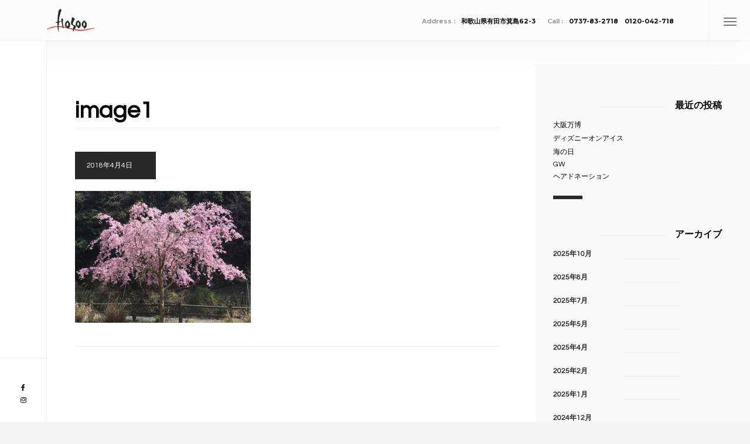

--- FILE ---
content_type: text/html; charset=UTF-8
request_url: https://hosoo.jp/2018/04/04/%E4%BC%91%E6%97%A5%E3%81%AE%E9%81%8E%E3%81%94%E3%81%97%E6%96%B9%E3%80%80p-1/image1-9/
body_size: 12581
content:
<!DOCTYPE html>
<html dir="ltr" lang="ja" prefix="og: https://ogp.me/ns#">
    <head>
        <meta charset="UTF-8"/>
        <link rel="profile" href="http://gmpg.org/xfn/11" />
        <link rel="pingback" href="https://hosoo.jp/wp/xmlrpc.php" />
        <meta name="viewport" content="width=device-width, initial-scale=1">
        <title>image1 | HOSOO美容室</title>
	<style>img:is([sizes="auto" i], [sizes^="auto," i]) { contain-intrinsic-size: 3000px 1500px }</style>
	
		<!-- All in One SEO 4.9.2 - aioseo.com -->
	<meta name="robots" content="max-image-preview:large" />
	<meta name="author" content="y.h.user"/>
	<link rel="canonical" href="https://hosoo.jp/2018/04/04/%e4%bc%91%e6%97%a5%e3%81%ae%e9%81%8e%e3%81%94%e3%81%97%e6%96%b9%e3%80%80p-1/image1-9/" />
	<meta name="generator" content="All in One SEO (AIOSEO) 4.9.2" />

		<!-- Global site tag (gtag.js) - Google Analytics -->
<script async src="https://www.googletagmanager.com/gtag/js?id=UA-115862692-1"></script>
<script>
 window.dataLayer = window.dataLayer || [];
 function gtag(){dataLayer.push(arguments);}
 gtag('js', new Date());

 gtag('config', 'UA-115862692-1');
 gtag('config', 'G-0K9PMEN6YC');

</script>
		<meta property="og:locale" content="ja_JP" />
		<meta property="og:site_name" content="HOSOO美容室 | 和歌山県有田市箕島のHOSOO美容室です。" />
		<meta property="og:type" content="article" />
		<meta property="og:title" content="image1 | HOSOO美容室" />
		<meta property="og:url" content="https://hosoo.jp/2018/04/04/%e4%bc%91%e6%97%a5%e3%81%ae%e9%81%8e%e3%81%94%e3%81%97%e6%96%b9%e3%80%80p-1/image1-9/" />
		<meta property="article:published_time" content="2018-04-04T11:04:24+00:00" />
		<meta property="article:modified_time" content="2018-04-04T11:04:24+00:00" />
		<meta name="twitter:card" content="summary" />
		<meta name="twitter:title" content="image1 | HOSOO美容室" />
		<script type="application/ld+json" class="aioseo-schema">
			{"@context":"https:\/\/schema.org","@graph":[{"@type":"BreadcrumbList","@id":"https:\/\/hosoo.jp\/2018\/04\/04\/%e4%bc%91%e6%97%a5%e3%81%ae%e9%81%8e%e3%81%94%e3%81%97%e6%96%b9%e3%80%80p-1\/image1-9\/#breadcrumblist","itemListElement":[{"@type":"ListItem","@id":"https:\/\/hosoo.jp#listItem","position":1,"name":"Home","item":"https:\/\/hosoo.jp","nextItem":{"@type":"ListItem","@id":"https:\/\/hosoo.jp\/2018\/04\/04\/%e4%bc%91%e6%97%a5%e3%81%ae%e9%81%8e%e3%81%94%e3%81%97%e6%96%b9%e3%80%80p-1\/image1-9\/#listItem","name":"image1"}},{"@type":"ListItem","@id":"https:\/\/hosoo.jp\/2018\/04\/04\/%e4%bc%91%e6%97%a5%e3%81%ae%e9%81%8e%e3%81%94%e3%81%97%e6%96%b9%e3%80%80p-1\/image1-9\/#listItem","position":2,"name":"image1","previousItem":{"@type":"ListItem","@id":"https:\/\/hosoo.jp#listItem","name":"Home"}}]},{"@type":"ItemPage","@id":"https:\/\/hosoo.jp\/2018\/04\/04\/%e4%bc%91%e6%97%a5%e3%81%ae%e9%81%8e%e3%81%94%e3%81%97%e6%96%b9%e3%80%80p-1\/image1-9\/#itempage","url":"https:\/\/hosoo.jp\/2018\/04\/04\/%e4%bc%91%e6%97%a5%e3%81%ae%e9%81%8e%e3%81%94%e3%81%97%e6%96%b9%e3%80%80p-1\/image1-9\/","name":"image1 | HOSOO\u7f8e\u5bb9\u5ba4","inLanguage":"ja","isPartOf":{"@id":"https:\/\/hosoo.jp\/#website"},"breadcrumb":{"@id":"https:\/\/hosoo.jp\/2018\/04\/04\/%e4%bc%91%e6%97%a5%e3%81%ae%e9%81%8e%e3%81%94%e3%81%97%e6%96%b9%e3%80%80p-1\/image1-9\/#breadcrumblist"},"author":{"@id":"https:\/\/hosoo.jp\/author\/y-h-user\/#author"},"creator":{"@id":"https:\/\/hosoo.jp\/author\/y-h-user\/#author"},"datePublished":"2018-04-04T20:04:24+09:00","dateModified":"2018-04-04T20:04:24+09:00"},{"@type":"Organization","@id":"https:\/\/hosoo.jp\/#organization","name":"HOSOO\u7f8e\u5bb9\u5ba4","description":"\u548c\u6b4c\u5c71\u770c\u6709\u7530\u5e02\u7b95\u5cf6\u306eHOSOO\u7f8e\u5bb9\u5ba4\u3067\u3059\u3002","url":"https:\/\/hosoo.jp\/"},{"@type":"Person","@id":"https:\/\/hosoo.jp\/author\/y-h-user\/#author","url":"https:\/\/hosoo.jp\/author\/y-h-user\/","name":"y.h.user","image":{"@type":"ImageObject","@id":"https:\/\/hosoo.jp\/2018\/04\/04\/%e4%bc%91%e6%97%a5%e3%81%ae%e9%81%8e%e3%81%94%e3%81%97%e6%96%b9%e3%80%80p-1\/image1-9\/#authorImage","url":"https:\/\/secure.gravatar.com\/avatar\/6c834bd856c6806d3cf9b4ef77ff6b4b1e42dc1160f76dec9ff8a1badd19e5cc?s=96&d=mm&r=g","width":96,"height":96,"caption":"y.h.user"}},{"@type":"WebSite","@id":"https:\/\/hosoo.jp\/#website","url":"https:\/\/hosoo.jp\/","name":"HOSOO\u7f8e\u5bb9\u5ba4","description":"\u548c\u6b4c\u5c71\u770c\u6709\u7530\u5e02\u7b95\u5cf6\u306eHOSOO\u7f8e\u5bb9\u5ba4\u3067\u3059\u3002","inLanguage":"ja","publisher":{"@id":"https:\/\/hosoo.jp\/#organization"}}]}
		</script>
		<!-- All in One SEO -->

<link rel='dns-prefetch' href='//fonts.googleapis.com' />
<link rel="alternate" type="application/rss+xml" title="HOSOO美容室 &raquo; フィード" href="https://hosoo.jp/feed/" />
<link rel="alternate" type="application/rss+xml" title="HOSOO美容室 &raquo; コメントフィード" href="https://hosoo.jp/comments/feed/" />
		<!-- This site uses the Google Analytics by MonsterInsights plugin v9.6.1 - Using Analytics tracking - https://www.monsterinsights.com/ -->
							<script src="//www.googletagmanager.com/gtag/js?id=G-C40CPFNLKR"  data-cfasync="false" data-wpfc-render="false" type="text/javascript" async></script>
			<script data-cfasync="false" data-wpfc-render="false" type="text/javascript">
				var mi_version = '9.6.1';
				var mi_track_user = true;
				var mi_no_track_reason = '';
								var MonsterInsightsDefaultLocations = {"page_location":"https:\/\/hosoo.jp\/2018\/04\/04\/%E4%BC%91%E6%97%A5%E3%81%AE%E9%81%8E%E3%81%94%E3%81%97%E6%96%B9%E3%80%80p-1\/image1-9\/"};
								if ( typeof MonsterInsightsPrivacyGuardFilter === 'function' ) {
					var MonsterInsightsLocations = (typeof MonsterInsightsExcludeQuery === 'object') ? MonsterInsightsPrivacyGuardFilter( MonsterInsightsExcludeQuery ) : MonsterInsightsPrivacyGuardFilter( MonsterInsightsDefaultLocations );
				} else {
					var MonsterInsightsLocations = (typeof MonsterInsightsExcludeQuery === 'object') ? MonsterInsightsExcludeQuery : MonsterInsightsDefaultLocations;
				}

								var disableStrs = [
										'ga-disable-G-C40CPFNLKR',
									];

				/* Function to detect opted out users */
				function __gtagTrackerIsOptedOut() {
					for (var index = 0; index < disableStrs.length; index++) {
						if (document.cookie.indexOf(disableStrs[index] + '=true') > -1) {
							return true;
						}
					}

					return false;
				}

				/* Disable tracking if the opt-out cookie exists. */
				if (__gtagTrackerIsOptedOut()) {
					for (var index = 0; index < disableStrs.length; index++) {
						window[disableStrs[index]] = true;
					}
				}

				/* Opt-out function */
				function __gtagTrackerOptout() {
					for (var index = 0; index < disableStrs.length; index++) {
						document.cookie = disableStrs[index] + '=true; expires=Thu, 31 Dec 2099 23:59:59 UTC; path=/';
						window[disableStrs[index]] = true;
					}
				}

				if ('undefined' === typeof gaOptout) {
					function gaOptout() {
						__gtagTrackerOptout();
					}
				}
								window.dataLayer = window.dataLayer || [];

				window.MonsterInsightsDualTracker = {
					helpers: {},
					trackers: {},
				};
				if (mi_track_user) {
					function __gtagDataLayer() {
						dataLayer.push(arguments);
					}

					function __gtagTracker(type, name, parameters) {
						if (!parameters) {
							parameters = {};
						}

						if (parameters.send_to) {
							__gtagDataLayer.apply(null, arguments);
							return;
						}

						if (type === 'event') {
														parameters.send_to = monsterinsights_frontend.v4_id;
							var hookName = name;
							if (typeof parameters['event_category'] !== 'undefined') {
								hookName = parameters['event_category'] + ':' + name;
							}

							if (typeof MonsterInsightsDualTracker.trackers[hookName] !== 'undefined') {
								MonsterInsightsDualTracker.trackers[hookName](parameters);
							} else {
								__gtagDataLayer('event', name, parameters);
							}
							
						} else {
							__gtagDataLayer.apply(null, arguments);
						}
					}

					__gtagTracker('js', new Date());
					__gtagTracker('set', {
						'developer_id.dZGIzZG': true,
											});
					if ( MonsterInsightsLocations.page_location ) {
						__gtagTracker('set', MonsterInsightsLocations);
					}
										__gtagTracker('config', 'G-C40CPFNLKR', {"forceSSL":"true","link_attribution":"true"} );
															window.gtag = __gtagTracker;										(function () {
						/* https://developers.google.com/analytics/devguides/collection/analyticsjs/ */
						/* ga and __gaTracker compatibility shim. */
						var noopfn = function () {
							return null;
						};
						var newtracker = function () {
							return new Tracker();
						};
						var Tracker = function () {
							return null;
						};
						var p = Tracker.prototype;
						p.get = noopfn;
						p.set = noopfn;
						p.send = function () {
							var args = Array.prototype.slice.call(arguments);
							args.unshift('send');
							__gaTracker.apply(null, args);
						};
						var __gaTracker = function () {
							var len = arguments.length;
							if (len === 0) {
								return;
							}
							var f = arguments[len - 1];
							if (typeof f !== 'object' || f === null || typeof f.hitCallback !== 'function') {
								if ('send' === arguments[0]) {
									var hitConverted, hitObject = false, action;
									if ('event' === arguments[1]) {
										if ('undefined' !== typeof arguments[3]) {
											hitObject = {
												'eventAction': arguments[3],
												'eventCategory': arguments[2],
												'eventLabel': arguments[4],
												'value': arguments[5] ? arguments[5] : 1,
											}
										}
									}
									if ('pageview' === arguments[1]) {
										if ('undefined' !== typeof arguments[2]) {
											hitObject = {
												'eventAction': 'page_view',
												'page_path': arguments[2],
											}
										}
									}
									if (typeof arguments[2] === 'object') {
										hitObject = arguments[2];
									}
									if (typeof arguments[5] === 'object') {
										Object.assign(hitObject, arguments[5]);
									}
									if ('undefined' !== typeof arguments[1].hitType) {
										hitObject = arguments[1];
										if ('pageview' === hitObject.hitType) {
											hitObject.eventAction = 'page_view';
										}
									}
									if (hitObject) {
										action = 'timing' === arguments[1].hitType ? 'timing_complete' : hitObject.eventAction;
										hitConverted = mapArgs(hitObject);
										__gtagTracker('event', action, hitConverted);
									}
								}
								return;
							}

							function mapArgs(args) {
								var arg, hit = {};
								var gaMap = {
									'eventCategory': 'event_category',
									'eventAction': 'event_action',
									'eventLabel': 'event_label',
									'eventValue': 'event_value',
									'nonInteraction': 'non_interaction',
									'timingCategory': 'event_category',
									'timingVar': 'name',
									'timingValue': 'value',
									'timingLabel': 'event_label',
									'page': 'page_path',
									'location': 'page_location',
									'title': 'page_title',
									'referrer' : 'page_referrer',
								};
								for (arg in args) {
																		if (!(!args.hasOwnProperty(arg) || !gaMap.hasOwnProperty(arg))) {
										hit[gaMap[arg]] = args[arg];
									} else {
										hit[arg] = args[arg];
									}
								}
								return hit;
							}

							try {
								f.hitCallback();
							} catch (ex) {
							}
						};
						__gaTracker.create = newtracker;
						__gaTracker.getByName = newtracker;
						__gaTracker.getAll = function () {
							return [];
						};
						__gaTracker.remove = noopfn;
						__gaTracker.loaded = true;
						window['__gaTracker'] = __gaTracker;
					})();
									} else {
										console.log("");
					(function () {
						function __gtagTracker() {
							return null;
						}

						window['__gtagTracker'] = __gtagTracker;
						window['gtag'] = __gtagTracker;
					})();
									}
			</script>
				<!-- / Google Analytics by MonsterInsights -->
		<link rel='stylesheet' id='wp-block-library-css' href='https://hosoo.jp/wp/wp-includes/css/dist/block-library/style.min.css?ver=6.8.3' type='text/css' media='all' />
<style id='classic-theme-styles-inline-css' type='text/css'>
/*! This file is auto-generated */
.wp-block-button__link{color:#fff;background-color:#32373c;border-radius:9999px;box-shadow:none;text-decoration:none;padding:calc(.667em + 2px) calc(1.333em + 2px);font-size:1.125em}.wp-block-file__button{background:#32373c;color:#fff;text-decoration:none}
</style>
<link rel='stylesheet' id='aioseo/css/src/vue/standalone/blocks/table-of-contents/global.scss-css' href='https://hosoo.jp/wp/wp-content/plugins/all-in-one-seo-pack/dist/Lite/assets/css/table-of-contents/global.e90f6d47.css?ver=4.9.2' type='text/css' media='all' />
<style id='global-styles-inline-css' type='text/css'>
:root{--wp--preset--aspect-ratio--square: 1;--wp--preset--aspect-ratio--4-3: 4/3;--wp--preset--aspect-ratio--3-4: 3/4;--wp--preset--aspect-ratio--3-2: 3/2;--wp--preset--aspect-ratio--2-3: 2/3;--wp--preset--aspect-ratio--16-9: 16/9;--wp--preset--aspect-ratio--9-16: 9/16;--wp--preset--color--black: #000000;--wp--preset--color--cyan-bluish-gray: #abb8c3;--wp--preset--color--white: #ffffff;--wp--preset--color--pale-pink: #f78da7;--wp--preset--color--vivid-red: #cf2e2e;--wp--preset--color--luminous-vivid-orange: #ff6900;--wp--preset--color--luminous-vivid-amber: #fcb900;--wp--preset--color--light-green-cyan: #7bdcb5;--wp--preset--color--vivid-green-cyan: #00d084;--wp--preset--color--pale-cyan-blue: #8ed1fc;--wp--preset--color--vivid-cyan-blue: #0693e3;--wp--preset--color--vivid-purple: #9b51e0;--wp--preset--gradient--vivid-cyan-blue-to-vivid-purple: linear-gradient(135deg,rgba(6,147,227,1) 0%,rgb(155,81,224) 100%);--wp--preset--gradient--light-green-cyan-to-vivid-green-cyan: linear-gradient(135deg,rgb(122,220,180) 0%,rgb(0,208,130) 100%);--wp--preset--gradient--luminous-vivid-amber-to-luminous-vivid-orange: linear-gradient(135deg,rgba(252,185,0,1) 0%,rgba(255,105,0,1) 100%);--wp--preset--gradient--luminous-vivid-orange-to-vivid-red: linear-gradient(135deg,rgba(255,105,0,1) 0%,rgb(207,46,46) 100%);--wp--preset--gradient--very-light-gray-to-cyan-bluish-gray: linear-gradient(135deg,rgb(238,238,238) 0%,rgb(169,184,195) 100%);--wp--preset--gradient--cool-to-warm-spectrum: linear-gradient(135deg,rgb(74,234,220) 0%,rgb(151,120,209) 20%,rgb(207,42,186) 40%,rgb(238,44,130) 60%,rgb(251,105,98) 80%,rgb(254,248,76) 100%);--wp--preset--gradient--blush-light-purple: linear-gradient(135deg,rgb(255,206,236) 0%,rgb(152,150,240) 100%);--wp--preset--gradient--blush-bordeaux: linear-gradient(135deg,rgb(254,205,165) 0%,rgb(254,45,45) 50%,rgb(107,0,62) 100%);--wp--preset--gradient--luminous-dusk: linear-gradient(135deg,rgb(255,203,112) 0%,rgb(199,81,192) 50%,rgb(65,88,208) 100%);--wp--preset--gradient--pale-ocean: linear-gradient(135deg,rgb(255,245,203) 0%,rgb(182,227,212) 50%,rgb(51,167,181) 100%);--wp--preset--gradient--electric-grass: linear-gradient(135deg,rgb(202,248,128) 0%,rgb(113,206,126) 100%);--wp--preset--gradient--midnight: linear-gradient(135deg,rgb(2,3,129) 0%,rgb(40,116,252) 100%);--wp--preset--font-size--small: 13px;--wp--preset--font-size--medium: 20px;--wp--preset--font-size--large: 36px;--wp--preset--font-size--x-large: 42px;--wp--preset--spacing--20: 0.44rem;--wp--preset--spacing--30: 0.67rem;--wp--preset--spacing--40: 1rem;--wp--preset--spacing--50: 1.5rem;--wp--preset--spacing--60: 2.25rem;--wp--preset--spacing--70: 3.38rem;--wp--preset--spacing--80: 5.06rem;--wp--preset--shadow--natural: 6px 6px 9px rgba(0, 0, 0, 0.2);--wp--preset--shadow--deep: 12px 12px 50px rgba(0, 0, 0, 0.4);--wp--preset--shadow--sharp: 6px 6px 0px rgba(0, 0, 0, 0.2);--wp--preset--shadow--outlined: 6px 6px 0px -3px rgba(255, 255, 255, 1), 6px 6px rgba(0, 0, 0, 1);--wp--preset--shadow--crisp: 6px 6px 0px rgba(0, 0, 0, 1);}:where(.is-layout-flex){gap: 0.5em;}:where(.is-layout-grid){gap: 0.5em;}body .is-layout-flex{display: flex;}.is-layout-flex{flex-wrap: wrap;align-items: center;}.is-layout-flex > :is(*, div){margin: 0;}body .is-layout-grid{display: grid;}.is-layout-grid > :is(*, div){margin: 0;}:where(.wp-block-columns.is-layout-flex){gap: 2em;}:where(.wp-block-columns.is-layout-grid){gap: 2em;}:where(.wp-block-post-template.is-layout-flex){gap: 1.25em;}:where(.wp-block-post-template.is-layout-grid){gap: 1.25em;}.has-black-color{color: var(--wp--preset--color--black) !important;}.has-cyan-bluish-gray-color{color: var(--wp--preset--color--cyan-bluish-gray) !important;}.has-white-color{color: var(--wp--preset--color--white) !important;}.has-pale-pink-color{color: var(--wp--preset--color--pale-pink) !important;}.has-vivid-red-color{color: var(--wp--preset--color--vivid-red) !important;}.has-luminous-vivid-orange-color{color: var(--wp--preset--color--luminous-vivid-orange) !important;}.has-luminous-vivid-amber-color{color: var(--wp--preset--color--luminous-vivid-amber) !important;}.has-light-green-cyan-color{color: var(--wp--preset--color--light-green-cyan) !important;}.has-vivid-green-cyan-color{color: var(--wp--preset--color--vivid-green-cyan) !important;}.has-pale-cyan-blue-color{color: var(--wp--preset--color--pale-cyan-blue) !important;}.has-vivid-cyan-blue-color{color: var(--wp--preset--color--vivid-cyan-blue) !important;}.has-vivid-purple-color{color: var(--wp--preset--color--vivid-purple) !important;}.has-black-background-color{background-color: var(--wp--preset--color--black) !important;}.has-cyan-bluish-gray-background-color{background-color: var(--wp--preset--color--cyan-bluish-gray) !important;}.has-white-background-color{background-color: var(--wp--preset--color--white) !important;}.has-pale-pink-background-color{background-color: var(--wp--preset--color--pale-pink) !important;}.has-vivid-red-background-color{background-color: var(--wp--preset--color--vivid-red) !important;}.has-luminous-vivid-orange-background-color{background-color: var(--wp--preset--color--luminous-vivid-orange) !important;}.has-luminous-vivid-amber-background-color{background-color: var(--wp--preset--color--luminous-vivid-amber) !important;}.has-light-green-cyan-background-color{background-color: var(--wp--preset--color--light-green-cyan) !important;}.has-vivid-green-cyan-background-color{background-color: var(--wp--preset--color--vivid-green-cyan) !important;}.has-pale-cyan-blue-background-color{background-color: var(--wp--preset--color--pale-cyan-blue) !important;}.has-vivid-cyan-blue-background-color{background-color: var(--wp--preset--color--vivid-cyan-blue) !important;}.has-vivid-purple-background-color{background-color: var(--wp--preset--color--vivid-purple) !important;}.has-black-border-color{border-color: var(--wp--preset--color--black) !important;}.has-cyan-bluish-gray-border-color{border-color: var(--wp--preset--color--cyan-bluish-gray) !important;}.has-white-border-color{border-color: var(--wp--preset--color--white) !important;}.has-pale-pink-border-color{border-color: var(--wp--preset--color--pale-pink) !important;}.has-vivid-red-border-color{border-color: var(--wp--preset--color--vivid-red) !important;}.has-luminous-vivid-orange-border-color{border-color: var(--wp--preset--color--luminous-vivid-orange) !important;}.has-luminous-vivid-amber-border-color{border-color: var(--wp--preset--color--luminous-vivid-amber) !important;}.has-light-green-cyan-border-color{border-color: var(--wp--preset--color--light-green-cyan) !important;}.has-vivid-green-cyan-border-color{border-color: var(--wp--preset--color--vivid-green-cyan) !important;}.has-pale-cyan-blue-border-color{border-color: var(--wp--preset--color--pale-cyan-blue) !important;}.has-vivid-cyan-blue-border-color{border-color: var(--wp--preset--color--vivid-cyan-blue) !important;}.has-vivid-purple-border-color{border-color: var(--wp--preset--color--vivid-purple) !important;}.has-vivid-cyan-blue-to-vivid-purple-gradient-background{background: var(--wp--preset--gradient--vivid-cyan-blue-to-vivid-purple) !important;}.has-light-green-cyan-to-vivid-green-cyan-gradient-background{background: var(--wp--preset--gradient--light-green-cyan-to-vivid-green-cyan) !important;}.has-luminous-vivid-amber-to-luminous-vivid-orange-gradient-background{background: var(--wp--preset--gradient--luminous-vivid-amber-to-luminous-vivid-orange) !important;}.has-luminous-vivid-orange-to-vivid-red-gradient-background{background: var(--wp--preset--gradient--luminous-vivid-orange-to-vivid-red) !important;}.has-very-light-gray-to-cyan-bluish-gray-gradient-background{background: var(--wp--preset--gradient--very-light-gray-to-cyan-bluish-gray) !important;}.has-cool-to-warm-spectrum-gradient-background{background: var(--wp--preset--gradient--cool-to-warm-spectrum) !important;}.has-blush-light-purple-gradient-background{background: var(--wp--preset--gradient--blush-light-purple) !important;}.has-blush-bordeaux-gradient-background{background: var(--wp--preset--gradient--blush-bordeaux) !important;}.has-luminous-dusk-gradient-background{background: var(--wp--preset--gradient--luminous-dusk) !important;}.has-pale-ocean-gradient-background{background: var(--wp--preset--gradient--pale-ocean) !important;}.has-electric-grass-gradient-background{background: var(--wp--preset--gradient--electric-grass) !important;}.has-midnight-gradient-background{background: var(--wp--preset--gradient--midnight) !important;}.has-small-font-size{font-size: var(--wp--preset--font-size--small) !important;}.has-medium-font-size{font-size: var(--wp--preset--font-size--medium) !important;}.has-large-font-size{font-size: var(--wp--preset--font-size--large) !important;}.has-x-large-font-size{font-size: var(--wp--preset--font-size--x-large) !important;}
:where(.wp-block-post-template.is-layout-flex){gap: 1.25em;}:where(.wp-block-post-template.is-layout-grid){gap: 1.25em;}
:where(.wp-block-columns.is-layout-flex){gap: 2em;}:where(.wp-block-columns.is-layout-grid){gap: 2em;}
:root :where(.wp-block-pullquote){font-size: 1.5em;line-height: 1.6;}
</style>
<link rel='stylesheet' id='balkon-add-ons-css' href='https://hosoo.jp/wp/wp-content/plugins/balkon-add-ons/assets/css/balkon-add-ons.min.css?ver=6.8.3' type='text/css' media='all' />
<link rel='stylesheet' id='contact-form-7-css' href='https://hosoo.jp/wp/wp-content/plugins/contact-form-7/includes/css/styles.css?ver=6.1.4' type='text/css' media='all' />
<link rel='stylesheet' id='mpcx-lightbox-css' href='https://hosoo.jp/wp/wp-content/plugins/mpcx-lightbox/public/css/lightbox.min.css?ver=1.2.5' type='text/css' media='all' />
<link rel='stylesheet' id='google-fonts-css' href='https://fonts.googleapis.com/css?family=Montserrat%3A400%2C400i%2C500%2C500i%2C600%2C700%2C800%2C900%7CPoppins%3A400%2C600%2C700%7CQuestrial&#038;subset=devanagari%2Clatin-ext%2Cvietnamese' type='text/css' media='all' />
<link rel='stylesheet' id='font-awesome-css' href='https://hosoo.jp/wp/wp-content/themes/hosoo/css/font-awesome.min.css?ver=4.7.0' type='text/css' media='all' />
<link rel='stylesheet' id='lightgallery-css' href='https://hosoo.jp/wp/wp-content/themes/hosoo/css/lightgallery.min.css?ver=1.2.13' type='text/css' media='all' />
<link rel='stylesheet' id='swiper-css' href='https://hosoo.jp/wp/wp-content/themes/hosoo/css/swiper.min.css?ver=3.4.2' type='text/css' media='all' />
<link rel='stylesheet' id='hosoo-plugins-css' href='https://hosoo.jp/wp/wp-content/themes/hosoo/css/plugins.css' type='text/css' media='all' />
<link rel='stylesheet' id='hosoo-base-style-css' href='https://hosoo.jp/wp/wp-content/themes/hosoo/style.css' type='text/css' media='all' />
<link rel='stylesheet' id='hosoo-style-css' href='https://hosoo.jp/wp/wp-content/themes/hosoo-child/style.css' type='text/css' media='all' />
<link rel='stylesheet' id='hosoo-custom-css' href='https://hosoo.jp/wp/wp-content/themes/hosoo-child/css/custom.css' type='text/css' media='all' />
<style id='hosoo-custom-inline-css' type='text/css'>
body,.loader,footer.content-footer,#subscribe-button,.subcribe-form .subscribe-button,.to-top,.fixed-filter-wrap .count-folio{background-color:#f4f4f4}header.main-header,.main-footer,.share-wrapper,.footer-inner,.content-footer:before,.fs-gallery-wrap .swiper-pagination,.content-nav,.sidebar-menu{background-color:#ffffff}header.main-header,.fixed-title,.footer-social,.show-search,.show-share-wrap,.main-footer,.share-wrapper,.share-icon,.policy-box,.social-wrap,.social-wrap ul li,.social-wrap ul li:last-child,.fs-gallery-wrap .swiper-pagination,.content-nav,.content-nav li,.sb-menu-button-wrap,.nav-button-wrap,.menufilter,.fixed-filter-wrap .gallery-filters,.vis-por-info .grid-item,.hid-por-info .grid-item{border-color:rgba(238,238,238,1)}.movingBallLineG,.footer-header:before,.sb-menu-footer:before,.hid-por-info .grid-item:before,.vis-por-info .grid-item:before,.hid-por-info .grid-item:after,.vis-por-info .grid-item:after,.grid-item h3:before,nav li a.act-link:before,nav.asl li a.act-scrlink:before{background-color:rgba(238,238,238,1)}.show-search:before,.show-share-wrap div span:before,.movingBallG,.list a i,.sb-menu-button span,.nav-button span,.fixed-filter-wrap .bold-separator{background-color:#757575}body{color:#000000}a{color:#000000}a:hover{color:#000000}a:active,a:focus{color:#000000}p{color:#000000}.nav-holder nav li a,.footer-social li a,.show-search,.show-share-wrap,.fixed-title,.share-icon:hover,.footer-header span,.footer-header,.footer-box ul li a,.footer-widget ul li a,.policy-box,.subcribe-form span,.subcribe-form .subscribe-title,.social-wrap ul li a,.slider-wrap .sw-button,.fs-gallery-wrap .sw-button,.fs-gallery-wrap .swiper-pagination-bullet,.single-slider .swiper-pagination,.content-nav li a,.content-nav li a.ln span.tooltip,.content-nav li a.rn span.tooltip,.content-nav li a.ln i,.content-nav li a.rn i,.customNavigation a i,.content-nav li a span.tooltip,.content-nav li a.cur-page span,.slider-wrap .gallery-popup,.fs-gallery-wrap .gallery-popup,.box-item a.popup-image,.header-info li a,.menusb a,.sb-menu-footer,.menufilter .filter-button,.fixed-filter-wrap h3,.fixed-filter-wrap .gallery-filters a,.fixed-filter-wrap .count-folio,.grid-item h3 a,.grid-item h3:after,.nav-holder nav ul li.lidec:before{color:#000000}header.balkon-header{background-color:rgba(255,255,255,0.7)}.main-footer{background-color:rgba(255,255,255,1)}nav li ul{background-color:rgba(0,0,0,0.71)}footer.content-footer .footer-inner{background-color:rgba(255,255,255,1)}.nav-holder nav li a,.nav-holder nav li a:focus{color:#999999}.nav-holder nav li a:hover{color:#000000}.nav-holder nav li a.ancestor-act-link,.nav-holder nav li a.parent-act-link,.nav-holder nav li a.act-link{color:#000000}.nav-holder nav li ul a,.nav-holder nav li ul a:focus{color:#ffffff}.nav-holder nav li ul a:hover{color:#f5f5f5}.nav-holder nav li ul li a.ancestor-act-link,.nav-holder nav li ul li a.parent-act-link,.nav-holder nav li ul li a.act-link{color:#f5f5f5}
</style>
<script type="text/javascript" src="https://hosoo.jp/wp/wp-content/plugins/google-analytics-for-wordpress/assets/js/frontend-gtag.min.js?ver=9.6.1" id="monsterinsights-frontend-script-js" async="async" data-wp-strategy="async"></script>
<script data-cfasync="false" data-wpfc-render="false" type="text/javascript" id='monsterinsights-frontend-script-js-extra'>/* <![CDATA[ */
var monsterinsights_frontend = {"js_events_tracking":"true","download_extensions":"doc,pdf,ppt,zip,xls,docx,pptx,xlsx","inbound_paths":"[{\"path\":\"\\\/go\\\/\",\"label\":\"affiliate\"},{\"path\":\"\\\/recommend\\\/\",\"label\":\"affiliate\"}]","home_url":"https:\/\/hosoo.jp","hash_tracking":"false","v4_id":"G-C40CPFNLKR"};/* ]]> */
</script>
<script type="text/javascript" src="https://hosoo.jp/wp/wp-includes/js/jquery/jquery.min.js?ver=3.7.1" id="jquery-core-js"></script>
<script type="text/javascript" src="https://hosoo.jp/wp/wp-includes/js/jquery/jquery-migrate.min.js?ver=3.4.1" id="jquery-migrate-js"></script>
<script></script><link rel="https://api.w.org/" href="https://hosoo.jp/wp-json/" /><link rel="alternate" title="JSON" type="application/json" href="https://hosoo.jp/wp-json/wp/v2/media/1510" /><link rel='shortlink' href='https://hosoo.jp/?p=1510' />
<link rel="alternate" title="oEmbed (JSON)" type="application/json+oembed" href="https://hosoo.jp/wp-json/oembed/1.0/embed?url=https%3A%2F%2Fhosoo.jp%2F2018%2F04%2F04%2F%25e4%25bc%2591%25e6%2597%25a5%25e3%2581%25ae%25e9%2581%258e%25e3%2581%2594%25e3%2581%2597%25e6%2596%25b9%25e3%2580%2580p-1%2Fimage1-9%2F" />
<link rel="alternate" title="oEmbed (XML)" type="text/xml+oembed" href="https://hosoo.jp/wp-json/oembed/1.0/embed?url=https%3A%2F%2Fhosoo.jp%2F2018%2F04%2F04%2F%25e4%25bc%2591%25e6%2597%25a5%25e3%2581%25ae%25e9%2581%258e%25e3%2581%2594%25e3%2581%2597%25e6%2596%25b9%25e3%2580%2580p-1%2Fimage1-9%2F&#038;format=xml" />
<meta name="generator" content="Redux 4.5.9" /><meta name="generator" content="Powered by WPBakery Page Builder - drag and drop page builder for WordPress."/>
<noscript><style> .wpb_animate_when_almost_visible { opacity: 1; }</style></noscript>        
        <link rel='stylesheet' id='redux-google-fonts-balkon_options-css'  href='https://fonts.googleapis.com/css?family=Rozha+One%3A400&#038;ver=1520925627' type='text/css' media='all' />
        <link rel="apple-touch-icon" sizes="72x72" href="https://hosoo.jp/wp/wp-content/themes/hosoo-child/favicon/apple-touch-icon.png">
        <link rel="icon" type="image/png" sizes="32x32" href="https://hosoo.jp/wp/wp-content/themes/hosoo-child/favicon/favicon-32x32.png">
        <link rel="icon" type="image/png" sizes="16x16" href="https://hosoo.jp/wp/wp-content/themes/hosoo-child/favicon/favicon-16x16.png">
        <link rel="manifest" href="https://hosoo.jp/wp/wp-content/themes/hosoo-child/favicon/site.webmanifest">
        <meta name="msapplication-TileColor" content="#da532c">
        <meta name="theme-color" content="#ffffff">
    </head>
    <body class="attachment wp-singular attachment-template-default single single-attachment postid-1510 attachmentid-1510 attachment-jpeg wp-theme-hosoo wp-child-theme-hosoo-child body-balkon balkon-body-classes group-blog wpb-js-composer js-comp-ver-7.0 vc_responsive">
                <div id="balkon-loader" class="loader-holder">
            <div id="movingBallG">
                <div class="movingBallLineG"></div>
                <div id="movingBallG_1" class="movingBallG"></div>
            </div>
        </div>
        <div id="main">
        
                    <header class="main-header balkon-header">
                <!-- logo -->
               <a class="logo-holder" href="https://hosoo.jp/">
                                        <img src="https://hosoo.jp/wp/wp-content/uploads/2018/01/logo_400.png" 
                                         width="145" 
                                                             height="72" 
                     style="height:72px;"
                                         class="balkon-logo" alt="HOSOO美容室" />
                                                                            </a> 
                      
                                <div class="call_bt vissearch"><a href="tel:0737-83-2718"><i class="fa fa-phone-square"></i></a></div>
                <div class="sb-menu-button-wrap">
                    <div class="sb-menu-button vis-m"><span></span><span></span><span></span></div>
                </div>
                <div class="header-info">
                    <ul>
    <li><span>Address :</span> 和歌山県有田市箕島62-3</li>
    <li><span>Call :</span> 0737-83-2718　0120-042-718</li>
</ul>                </div>
            </header>
            <div class="sb-overlay"></div>
            <div class="sidebar-menu fl-wrap">
                <div class="hid-men-wrap">
<!--                
                    <a class="sb-logo" href="https://hosoo.jp/">
                                        <img src="https://hosoo.jp/wp/wp-content/uploads/2018/01/logo_400_long.png" class="balkon-sublogo" alt="HOSOO美容室" />
                                        </a>
-->                    
                    <div class="clearfix"></div>
                        <div class="menusb balkon-sbmenu ">
        <ul id="menu-hosoo-blog-menu" class="balkon_main-nav"><li id="menu-item-1942" class="menu-item menu-item-type-post_type menu-item-object-page menu-item-home menu-item-1942"><a href="https://hosoo.jp/">Home</a></li>
<li id="menu-item-1928" class="menu-item menu-item-type-custom menu-item-object-custom menu-item-1928"><a href="https://hosoo.jp/wp/#sec2">About</a></li>
<li id="menu-item-1929" class="menu-item menu-item-type-custom menu-item-object-custom menu-item-1929"><a href="https://hosoo.jp/wp/#sec3">Staff</a></li>
<li id="menu-item-1930" class="menu-item menu-item-type-custom menu-item-object-custom menu-item-1930"><a href="https://hosoo.jp/wp/#sec6">Menu</a></li>
<li id="menu-item-1931" class="menu-item menu-item-type-custom menu-item-object-custom menu-item-1931"><a href="https://hosoo.jp/wp/#sec7">Access &#038; Contacts</a></li>
</ul>    </div>
    <p class="map_bt"><span class="no-rep">Map : </span><a href="https://www.google.co.jp/maps/place/%EF%BC%A8%EF%BC%AF%EF%BC%B3%EF%BC%AF%EF%BC%AF%E7%BE%8E%E5%AE%B9%E5%AE%A4/@34.085526,135.124719,15z/data=!4m2!3m1!1s0x0:0x22cdc23bfb3595b9?sa=X&amp;ved=0ahUKEwjX36fL-obZAhXGxLwKHbASCJkQ_BIIcTAK">有田市箕島62-3</a></p>
                    <div class="fl-wrap sb-menu-footer">
                        <p>&copy; HOSOO. All rights reserved.</p>                    </div>
                </div>
            </div>

                   

                    <!--=============== wrapper ===============-->  
            <div id="wrapper">
                <div class="content-holder" id="balkon-content-wrapper">

                                        




<div class="content">
	
	<section id="sec1">
        <div class="container">
            <div class="row">
                                                <div class="col-md-8 col-wrap display-posts hassidebar">
                                    <div class="post-container fl-wrap">
                        
							<div class="balkon-single-post fl-wrap fw-post single-post post-1510 attachment type-attachment status-inherit hentry">
	    <h1 class="single-post-title"><span>image1</span> </h1>
            <ul class="blog-title-opt">
        		<li>2018年4月4日</li>
		        
        				
		    </ul>
			    
	    <div class="blog-text fl-wrap">
    	        
        <p class="attachment"><a href='https://hosoo.jp/wp/wp-content/uploads/2018/04/image1.jpg'><img fetchpriority="high" decoding="async" width="300" height="225" src="https://hosoo.jp/wp/wp-content/uploads/2018/04/image1-300x225.jpg" class="attachment-medium size-medium" alt="" srcset="https://hosoo.jp/wp/wp-content/uploads/2018/04/image1-300x225.jpg 300w, https://hosoo.jp/wp/wp-content/uploads/2018/04/image1-768x576.jpg 768w, https://hosoo.jp/wp/wp-content/uploads/2018/04/image1-1024x768.jpg 1024w" sizes="(max-width: 300px) 100vw, 300px" /></a></p>
        		<div class="clearfix"></div>
    </div>
    </div>





              

			                                </div>
                </div>
                                <div class="col-md-4 blog-sidebar-column">
                    <div class="blog-sidebar fl-wrap fixed-bar right-sidebar">
                        
		<div id="recent-posts-2" class="widget-wrap fl-wrap balkon-mainsidebar-widget main-sidebar-widget widget_recent_entries">
		<h4 class="widget-title"><span class="wid-tit">最近の投稿</span></h4>
		<ul>
											<li>
					<a href="https://hosoo.jp/2025/10/15/%e5%a4%a7%e9%98%aa%e4%b8%87%e5%8d%9a/">大阪万博</a>
									</li>
											<li>
					<a href="https://hosoo.jp/2025/08/19/%e3%83%87%e3%82%a3%e3%82%ba%e3%83%8b%e3%83%bc%e3%82%aa%e3%83%b3%e3%82%a2%e3%82%a4%e3%82%b9/">ディズニーオンアイス</a>
									</li>
											<li>
					<a href="https://hosoo.jp/2025/07/21/%e6%b5%b7%e3%81%ae%e6%97%a5/">海の日</a>
									</li>
											<li>
					<a href="https://hosoo.jp/2025/05/05/gw/">GW</a>
									</li>
											<li>
					<a href="https://hosoo.jp/2025/04/08/%e3%83%98%e3%82%a2%e3%83%89%e3%83%8d%e3%83%bc%e3%82%b7%e3%83%a7%e3%83%b3/">ヘアドネーション</a>
									</li>
					</ul>

		</div><div id="archives-2" class="widget-wrap fl-wrap balkon-mainsidebar-widget main-sidebar-widget widget_archive"><h4 class="widget-title"><span class="wid-tit">アーカイブ</span></h4>
			<ul>
					<li><a href='https://hosoo.jp/2025/10/'>2025年10月</a></li>
	<li><a href='https://hosoo.jp/2025/08/'>2025年8月</a></li>
	<li><a href='https://hosoo.jp/2025/07/'>2025年7月</a></li>
	<li><a href='https://hosoo.jp/2025/05/'>2025年5月</a></li>
	<li><a href='https://hosoo.jp/2025/04/'>2025年4月</a></li>
	<li><a href='https://hosoo.jp/2025/02/'>2025年2月</a></li>
	<li><a href='https://hosoo.jp/2025/01/'>2025年1月</a></li>
	<li><a href='https://hosoo.jp/2024/12/'>2024年12月</a></li>
	<li><a href='https://hosoo.jp/2024/09/'>2024年9月</a></li>
	<li><a href='https://hosoo.jp/2024/06/'>2024年6月</a></li>
	<li><a href='https://hosoo.jp/2024/04/'>2024年4月</a></li>
	<li><a href='https://hosoo.jp/2024/02/'>2024年2月</a></li>
	<li><a href='https://hosoo.jp/2024/01/'>2024年1月</a></li>
	<li><a href='https://hosoo.jp/2023/11/'>2023年11月</a></li>
	<li><a href='https://hosoo.jp/2023/10/'>2023年10月</a></li>
	<li><a href='https://hosoo.jp/2023/08/'>2023年8月</a></li>
	<li><a href='https://hosoo.jp/2023/07/'>2023年7月</a></li>
	<li><a href='https://hosoo.jp/2023/06/'>2023年6月</a></li>
	<li><a href='https://hosoo.jp/2023/04/'>2023年4月</a></li>
	<li><a href='https://hosoo.jp/2023/03/'>2023年3月</a></li>
	<li><a href='https://hosoo.jp/2023/01/'>2023年1月</a></li>
	<li><a href='https://hosoo.jp/2022/12/'>2022年12月</a></li>
	<li><a href='https://hosoo.jp/2022/10/'>2022年10月</a></li>
	<li><a href='https://hosoo.jp/2022/09/'>2022年9月</a></li>
	<li><a href='https://hosoo.jp/2022/08/'>2022年8月</a></li>
	<li><a href='https://hosoo.jp/2022/07/'>2022年7月</a></li>
	<li><a href='https://hosoo.jp/2022/05/'>2022年5月</a></li>
	<li><a href='https://hosoo.jp/2022/02/'>2022年2月</a></li>
	<li><a href='https://hosoo.jp/2022/01/'>2022年1月</a></li>
	<li><a href='https://hosoo.jp/2021/12/'>2021年12月</a></li>
	<li><a href='https://hosoo.jp/2021/11/'>2021年11月</a></li>
	<li><a href='https://hosoo.jp/2021/10/'>2021年10月</a></li>
	<li><a href='https://hosoo.jp/2021/07/'>2021年7月</a></li>
	<li><a href='https://hosoo.jp/2021/03/'>2021年3月</a></li>
	<li><a href='https://hosoo.jp/2021/01/'>2021年1月</a></li>
	<li><a href='https://hosoo.jp/2020/12/'>2020年12月</a></li>
	<li><a href='https://hosoo.jp/2020/11/'>2020年11月</a></li>
	<li><a href='https://hosoo.jp/2020/10/'>2020年10月</a></li>
	<li><a href='https://hosoo.jp/2020/09/'>2020年9月</a></li>
	<li><a href='https://hosoo.jp/2020/08/'>2020年8月</a></li>
	<li><a href='https://hosoo.jp/2020/03/'>2020年3月</a></li>
	<li><a href='https://hosoo.jp/2020/02/'>2020年2月</a></li>
	<li><a href='https://hosoo.jp/2020/01/'>2020年1月</a></li>
	<li><a href='https://hosoo.jp/2019/12/'>2019年12月</a></li>
	<li><a href='https://hosoo.jp/2019/11/'>2019年11月</a></li>
	<li><a href='https://hosoo.jp/2019/10/'>2019年10月</a></li>
	<li><a href='https://hosoo.jp/2019/09/'>2019年9月</a></li>
	<li><a href='https://hosoo.jp/2019/07/'>2019年7月</a></li>
	<li><a href='https://hosoo.jp/2019/06/'>2019年6月</a></li>
	<li><a href='https://hosoo.jp/2019/05/'>2019年5月</a></li>
	<li><a href='https://hosoo.jp/2019/04/'>2019年4月</a></li>
	<li><a href='https://hosoo.jp/2019/02/'>2019年2月</a></li>
	<li><a href='https://hosoo.jp/2019/01/'>2019年1月</a></li>
	<li><a href='https://hosoo.jp/2018/12/'>2018年12月</a></li>
	<li><a href='https://hosoo.jp/2018/11/'>2018年11月</a></li>
	<li><a href='https://hosoo.jp/2018/10/'>2018年10月</a></li>
	<li><a href='https://hosoo.jp/2018/09/'>2018年9月</a></li>
	<li><a href='https://hosoo.jp/2018/08/'>2018年8月</a></li>
	<li><a href='https://hosoo.jp/2018/07/'>2018年7月</a></li>
	<li><a href='https://hosoo.jp/2018/05/'>2018年5月</a></li>
	<li><a href='https://hosoo.jp/2018/04/'>2018年4月</a></li>
	<li><a href='https://hosoo.jp/2018/03/'>2018年3月</a></li>
			</ul>

			</div><div id="categories-2" class="widget-wrap fl-wrap balkon-mainsidebar-widget main-sidebar-widget widget_categories"><h4 class="widget-title"><span class="wid-tit">カテゴリー</span></h4>
			<ul>
					<li class="cat-item cat-item-1"><a href="https://hosoo.jp/category/blog/">Blog</a><span></span></li>
			</ul>

			</div><div id="search-4" class="widget-wrap fl-wrap balkon-mainsidebar-widget main-sidebar-widget widget_search"><h4 class="widget-title"><span class="wid-tit"><span>01.</span> Search</span></h4><form role="search" method="get" class="search-form" action="https://hosoo.jp/">
				<label>
					<span class="screen-reader-text">検索:</span>
					<input type="search" class="search-field" placeholder="検索&hellip;" value="" name="s" />
				</label>
				<input type="submit" class="search-submit" value="検索" />
			</form></div>                 
                    </div>
                </div>
                                
            </div>
            <div class="limit-box fl-wrap"></div>
            <!--    <ul class="pager  clearfix">
      <li class="previous">
        <a href="https://hosoo.jp/2018/04/04/%e4%bc%91%e6%97%a5%e3%81%ae%e9%81%8e%e3%81%94%e3%81%97%e6%96%b9%e3%80%80p-1/" rel="prev"><i class="fa fa-long-arrow-left"></i></a>      </li>
      <li class="next">
              </li>
    </ul>   
--> 
        </div>
    </section>
</div>
                    <div class="height-emulator"></div>
            <footer class="content-footer">
                <div class="footer-inner">
                                        <div class="row footer-widgets-row"><div class="dynamic-footer-widget  col-md-3 demo-footer-logo"><div id="media_image-1" class="footer-widget widget_media_image"><a href="https://hosoo.jp/wp/"><img width="200" height="99" src="https://hosoo.jp/wp/wp-content/uploads/2018/01/logo_800-300x149.png" class="image wp-image-1202  attachment-200x99 size-200x99" alt="HOSOO美容室" style="max-width: 100%; height: auto;" decoding="async" loading="lazy" srcset="https://hosoo.jp/wp/wp-content/uploads/2018/01/logo_800-300x149.png 300w, https://hosoo.jp/wp/wp-content/uploads/2018/01/logo_800-768x380.png 768w, https://hosoo.jp/wp/wp-content/uploads/2018/01/logo_800.png 800w" sizes="auto, (max-width: 200px) 100vw, 200px" /></a></div></div><div class="dynamic-footer-widget  col-md-4"><div id="text-1" class="footer-widget widget_text"><div class="footer-header fl-wrap"><span class="wid-tit"><span>01.</span> Contacts</span></div>			<div class="textwidget"><ul>
<li><span class="no-rep">Address : </span><a class="map_bt2" href="https://www.google.co.jp/maps/place/%EF%BC%A8%EF%BC%AF%EF%BC%B3%EF%BC%AF%EF%BC%AF%E7%BE%8E%E5%AE%B9%E5%AE%A4/@34.085526,135.124719,15z/data=!4m2!3m1!1s0x0:0x22cdc23bfb3595b9?sa=X&amp;ved=0ahUKEwjX36fL-obZAhXGxLwKHbASCJkQ_BIIcTAK">有田市箕島62-3</a></li>
<li><span class="no-rep">Phone : </span><span class="smp_tel">0737-83-2718</span>　<span class="smp_tel">0120-042-718</span></li>
</ul>
</div>
		</div></div><div class="dynamic-footer-widget  col-md-5"><div id="text-2" class="footer-widget widget_text"><div class="footer-header fl-wrap"><span class="wid-tit"><span>02.</span> Work Hours</span></div>			<div class="textwidget"><ul>
<li><span class="no-rep">営業時間: </span>08:30 &#8211; 19:00（受付）金曜日は20:00まで受付</li>
<li><span class="no-rep">定休日:</span> 毎週月曜日、第1月曜日・火曜日連休、第3日曜日・月曜日連休</li>
</ul>
</div>
		</div></div></div>
                                        <div class="row footer-copyright-row"><div class="col-md-3"></div>
<div class="col-md-9">
    <div class="fl-wrap policy-box">
        <p> &copy; HOSOO  All rights reserved.</p>
    </div>
</div></div>
                    <div class="to-top"><i class="fa fa-angle-double-up"></i></div>
                </div>
            </footer>
                    <!-- content-footer end    -->
            </div>
        </div>

        <div class="search-form-holder fixed-search">
            <div class="search-form-bg"></div>
            <div class="search-form-wrap">
                <div class="container">
                    <form role="search" method="get" class="search-form" action="https://hosoo.jp/">
				<label>
					<span class="screen-reader-text">検索:</span>
					<input type="search" class="search-field" placeholder="検索&hellip;" value="" name="s" />
				</label>
				<input type="submit" class="search-submit" value="検索" />
			</form>                    <div class="close-fixed-search"></div>
                </div>
                <div class="dublicated-text"></div>
            </div>
        </div>
        
        <!-- Share container  end-->
                                <footer class="main-footer balkon-left-footer">
                                                            <div class="footer-social">
                    <ul>
　　<li><a href="https://www.facebook.com/yuta.hosoo/" target="_blank"><i class="fa fa-facebook"></i></a></li>
    <li><a href="https://www.instagram.com/hosoo2/" target="_blank"><i class="fa fa-instagram"></i></a></li>
</ul>				                </div>
                            </footer>
        
        </div>
        <script type="speculationrules">
{"prefetch":[{"source":"document","where":{"and":[{"href_matches":"\/*"},{"not":{"href_matches":["\/wp\/wp-*.php","\/wp\/wp-admin\/*","\/wp\/wp-content\/uploads\/*","\/wp\/wp-content\/*","\/wp\/wp-content\/plugins\/*","\/wp\/wp-content\/themes\/hosoo-child\/*","\/wp\/wp-content\/themes\/hosoo\/*","\/*\\?(.+)"]}},{"not":{"selector_matches":"a[rel~=\"nofollow\"]"}},{"not":{"selector_matches":".no-prefetch, .no-prefetch a"}}]},"eagerness":"conservative"}]}
</script>
<script type="module"  src="https://hosoo.jp/wp/wp-content/plugins/all-in-one-seo-pack/dist/Lite/assets/table-of-contents.95d0dfce.js?ver=4.9.2" id="aioseo/js/src/vue/standalone/blocks/table-of-contents/frontend.js-js"></script>
<script type="text/javascript" id="balkon-addons-js-extra">
/* <![CDATA[ */
var _balkon_add_ons = {"url":"https:\/\/hosoo.jp\/wp\/wp-admin\/admin-ajax.php","nonce":"1b5a8a6a4a","pl_w":"Please wait..."};
/* ]]> */
</script>
<script type="text/javascript" src="https://hosoo.jp/wp/wp-content/plugins/balkon-add-ons/assets/js/balkon-add-ons.min.js" id="balkon-addons-js"></script>
<script type="text/javascript" src="https://hosoo.jp/wp/wp-includes/js/dist/hooks.min.js?ver=4d63a3d491d11ffd8ac6" id="wp-hooks-js"></script>
<script type="text/javascript" src="https://hosoo.jp/wp/wp-includes/js/dist/i18n.min.js?ver=5e580eb46a90c2b997e6" id="wp-i18n-js"></script>
<script type="text/javascript" id="wp-i18n-js-after">
/* <![CDATA[ */
wp.i18n.setLocaleData( { 'text direction\u0004ltr': [ 'ltr' ] } );
/* ]]> */
</script>
<script type="text/javascript" src="https://hosoo.jp/wp/wp-content/plugins/contact-form-7/includes/swv/js/index.js?ver=6.1.4" id="swv-js"></script>
<script type="text/javascript" id="contact-form-7-js-translations">
/* <![CDATA[ */
( function( domain, translations ) {
	var localeData = translations.locale_data[ domain ] || translations.locale_data.messages;
	localeData[""].domain = domain;
	wp.i18n.setLocaleData( localeData, domain );
} )( "contact-form-7", {"translation-revision-date":"2025-11-30 08:12:23+0000","generator":"GlotPress\/4.0.3","domain":"messages","locale_data":{"messages":{"":{"domain":"messages","plural-forms":"nplurals=1; plural=0;","lang":"ja_JP"},"This contact form is placed in the wrong place.":["\u3053\u306e\u30b3\u30f3\u30bf\u30af\u30c8\u30d5\u30a9\u30fc\u30e0\u306f\u9593\u9055\u3063\u305f\u4f4d\u7f6e\u306b\u7f6e\u304b\u308c\u3066\u3044\u307e\u3059\u3002"],"Error:":["\u30a8\u30e9\u30fc:"]}},"comment":{"reference":"includes\/js\/index.js"}} );
/* ]]> */
</script>
<script type="text/javascript" id="contact-form-7-js-before">
/* <![CDATA[ */
var wpcf7 = {
    "api": {
        "root": "https:\/\/hosoo.jp\/wp-json\/",
        "namespace": "contact-form-7\/v1"
    }
};
/* ]]> */
</script>
<script type="text/javascript" src="https://hosoo.jp/wp/wp-content/plugins/contact-form-7/includes/js/index.js?ver=6.1.4" id="contact-form-7-js"></script>
<script type="text/javascript" src="https://hosoo.jp/wp/wp-content/plugins/mpcx-lightbox/public/js/lightbox.min.js?ver=1.2.5" id="mpcx-lightbox-js"></script>
<script type="text/javascript" id="mpcx-images2lightbox-js-extra">
/* <![CDATA[ */
var lbData = {"ajaxUrl":"https:\/\/hosoo.jp\/wp\/wp-admin\/admin-ajax.php","gallery":"1","standalone":"1","name":"lightbox","lightbox":"data-lightbox","title":"data-title"};
/* ]]> */
</script>
<script type="text/javascript" src="https://hosoo.jp/wp/wp-content/plugins/mpcx-lightbox/public/js/images.min.js?ver=1.2.5" id="mpcx-images2lightbox-js"></script>
<script type="text/javascript" src="https://hosoo.jp/wp/wp-content/themes/hosoo/js/jquery.easing.min.js?ver=1.4.0" id="jquery-easing-js"></script>
<script type="text/javascript" src="https://hosoo.jp/wp/wp-content/themes/hosoo/js/jquery.share.js?ver=1.0" id="jquery-share-js"></script>
<script type="text/javascript" src="https://hosoo.jp/wp/wp-content/themes/hosoo/js/YoutubeBackground.js?ver=1.0.5" id="YoutubeBackground-js"></script>
<script type="text/javascript" src="https://hosoo.jp/wp/wp-content/themes/hosoo/js/jquery.appear.js?ver=0.3.6" id="jquery-appear-js"></script>
<script type="text/javascript" src="https://hosoo.jp/wp/wp-content/themes/hosoo/js/Scrollax.js?ver=1.0.0" id="Scrollax-js"></script>
<script type="text/javascript" src="https://hosoo.jp/wp/wp-content/themes/hosoo/js/jquery.singlePageNav.min.js?ver=1.2.1" id="single-page-nav-js"></script>
<script type="text/javascript" src="https://hosoo.jp/wp/wp-content/themes/hosoo/js/jquery-sliding-menu.js?ver=1.0.0" id="jquery-sliding-menu-js"></script>
<script type="text/javascript" src="https://hosoo.jp/wp/wp-content/themes/hosoo/js/jquery-scrolltofixed.min.js?ver=1.0.7" id="jquery-scrolltofixed-js"></script>
<script type="text/javascript" src="https://hosoo.jp/wp/wp-content/themes/hosoo/js/jparticle.jquery.min.js?ver=1.0.0" id="jquery-jParticle-js"></script>
<script type="text/javascript" src="https://hosoo.jp/wp/wp-content/themes/hosoo/js/easyPieChart.js?ver=2.1.1" id="easyPieChart-js"></script>
<script type="text/javascript" src="https://hosoo.jp/wp/wp-content/themes/hosoo/js/Instafeed.js?ver=1.9.3" id="Instafeed-js"></script>
<script type="text/javascript" src="https://hosoo.jp/wp/wp-content/themes/hosoo/js/jquery.countTo.js" id="jquery-countTo-js"></script>
<script type="text/javascript" src="https://hosoo.jp/wp/wp-content/themes/hosoo/js/lightgallery.min.js?ver=1.2.13" id="lightgallery-js"></script>
<script type="text/javascript" src="https://hosoo.jp/wp/wp-content/themes/hosoo/js/swiper.min.js?ver=3.4.2" id="swiper-js"></script>
<script type="text/javascript" src="https://hosoo.jp/wp/wp-content/plugins/js_composer/assets/lib/bower/isotope/dist/isotope.pkgd.min.js?ver=7.0" id="isotope-js"></script>
<script type="text/javascript" src="https://hosoo.jp/wp/wp-includes/js/imagesloaded.min.js?ver=5.0.0" id="imagesloaded-js"></script>
<script type="text/javascript" id="balkon_scripts-js-extra">
/* <![CDATA[ */
var _balkon = {"ac_mns":[],"parallax_off":""};
/* ]]> */
</script>
<script type="text/javascript" src="https://hosoo.jp/wp/wp-content/themes/hosoo-child/js/scripts.js" id="balkon_scripts-js"></script>
<script></script>        
    </body>
</html>

--- FILE ---
content_type: text/css
request_url: https://hosoo.jp/wp/wp-content/themes/hosoo/style.css
body_size: 21442
content:
/*
Theme Name: Hosoo
Version: 1.3.3
Tags: custom-background, custom-menu, editor-style, featured-images, post-formats, sticky-post, theme-options, translation-ready
Text Domain: hosoo
*/


@charset "utf-8";

/*======================================
    ++++ 1. General Styles ++++
    ++++ 2. WordPress Core ++++
    ++++ 3. Customize Visual Composer ++++
    ++++ 4. Page preloader ++++
    ++++ 5. Content Styles ++++
    ++++ 6. Header ++++
    ++++ 7. Nav ++++
    ++++ 8. Search ++++
    ++++ 9. Button ++++
    ++++ 10. Footer ++++
    ++++ 11. Home ++++
    ++++ 12. Section ++++
    ++++ 13. Scroll Nav ++++
    ++++ 14. About ++++
    ++++ 15. Facts ++++
    ++++ 16. Team +++++
    ++++ 17. Resume - Story ++++
    ++++ 18. Services ++++
    ++++ 19. Skills +++++
    ++++ 20. Clients +++++
    ++++ 21. Order ++++
    ++++ 22. Portfolios ++++
    ++++ 23. Video ++++
    ++++ 24. Google Map ++++
    ++++ 25. Share ++++
    ++++ 26. Contacts ++++
    ++++ 27. Testimonials ++++
    ++++ 28. Blog ++++
    ++++ 29. Blog ++++
    ++++ 30. 404 ++++
    ++++ 31. Responsive ++++
*/
/*-------------General Style---------------------------------------*/
html {
  overflow-x: hidden !important;
  height: 100%; }

body {
  margin: 0;
  padding: 0;
  font-weight: 400;
  height: 100%;
  background: #f4f4f4;
  color: #000;
  font-family: 'Questrial', sans-serif; }

/*Typo*/
html {
  font-size: 75%;
  /* 100% equivalent to 16px */ }

body {
  font-size: 1rem;
  /* equivalent to 16px */ }

body, caption, th, td, input, textarea, select, option, legend, fieldset, h1, h2, h3, h4, h5, h6 {
  font-size-adjust: 0.5; }

#main-theme {
  font-size: 1rem;
  /* equivalent to 16px */
  line-height: 1.25;
  /* equivalent to 20px */ }

@media (min-width: 43.75rem) {
  #main-theme {
    font-size: 1rem;
    /* equivalent to 16px */
    line-height: 1.375;
    /* equivalent to 22px */ } }
h1 {
  font-size: 2rem;
  /* 2x body copy size = 32px */
  line-height: 1.25;
  /* 45px / 36px */ }

@media (min-width: 43.75rem) {
  h1 {
    font-size: 2.5rem;
    /* 2.5x body copy size = 40px */
    line-height: 1.125; } }
@media (min-width: 56.25rem) {
  h1 {
    font-size: 3rem;
    /* 3x body copy size = 48px */
    line-height: 1.05;
    /* keep to a multiple of the 20px line height and something more appropriate for display headings */ } }
h2 {
  font-size: 1.625rem;
  /* 1.625x body copy size = 26px */
  line-height: 1.15384615;
  /* 30px / 26px */ }

@media (min-width: 43.75rem) {
  h2 {
    font-size: 2rem;
    /* 2x body copy size = 32px */
    line-height: 1.25; } }
@media (min-width: 56.25rem) {
  h2 {
    font-size: 2.25rem;
    /* 2.25x body copy size = 36px */
    line-height: 1.25; } }
h3 {
  font-size: 1.375rem;
  /* 1.375x body copy size = 22px */
  line-height: 1.13636364;
  /* 25px / 22px */ }

@media (min-width: 43.75rem) {
  h3 {
    font-size: 1.5rem;
    /* 1.5x body copy size = 24px */
    line-height: 1.25; } }
@media (min-width: 56.25rem) {
  h3 {
    font-size: 1.75rem;
    /* 1.75x body copy size = 28px */
    line-height: 1.25; } }
h4 {
  font-size: 1.125rem;
  /* 1.125x body copy size = 18px */
  line-height: 1.11111111; }

@media (min-width: 43.75rem) {
  h4 {
    line-height: 1.22222222;
    /* (22px / 18px */ } }
h5 {
  font-size: 1rem;
  /* 1x body copy size = 16px */
  line-height: 1.11111111; }

@media (min-width: 43.75rem) {
  h5 {
    line-height: 1.22222222;
    /* (19px / 16px */ } }
h6 {
  font-size: 0.875rem;
  /* 1x body copy size = 16px */
  line-height: 1.11111111; }

@media (min-width: 43.75rem) {
  h6 {
    line-height: 1.22222222;
    /* (19px / 16px */ } }
h1, h2, h3, h4, h5, h6 {
  margin-bottom: 0.5rem; }

blockquote {
  font-size: 1.25rem;
  /* 20px / 16px */
  line-height: 1.25;
  /* 25px / 20px */ }

@media (min-width: 43.75rem) {
  blockquote {
    font-size: 1.5rem;
    /* 24px / 16px = */
    line-height: 1.45833333;
    /* 35px / 24px */ } }
/* =WordPress Core
-------------------------------------------------------------- */
.alignnone {
  margin: 5px 20px 20px 0; }

.aligncenter,
div.aligncenter {
  display: block;
  margin: 5px auto 5px auto; }

.alignright {
  float: right;
  margin: 5px 0 20px 20px; }

.alignleft {
  float: left;
  margin: 5px 20px 20px 0; }

a img.alignright {
  float: right;
  margin: 5px 0 20px 20px; }

a img.alignnone {
  margin: 5px 20px 20px 0; }

a img.alignleft {
  float: left;
  margin: 5px 20px 20px 0; }

a img.aligncenter {
  display: block;
  margin-left: auto;
  margin-right: auto; }

.wp-caption {
  background: #fff;
  border: 1px solid #f0f0f0;
  max-width: 100%;
  /* Image does not overflow the content area */
  padding: 5px 3px 10px;
  text-align: center; }

.wp-caption.alignnone {
  margin: 5px 20px 20px 0; }

.wp-caption.alignleft {
  margin: 5px 20px 20px 0; }

.wp-caption.alignright {
  margin: 5px 0 20px 20px; }

.wp-caption img {
  border: 0 none;
  height: auto;
  margin: 0;
  max-width: 98.5%;
  padding: 0;
  width: auto; }

.gallery-caption,
.wp-caption-text {
  margin-top: 10px; }

.wp-caption p.wp-caption-text {
  font-size: 11px;
  line-height: 17px;
  margin: 0;
  padding: 0 4px 5px; }

.bypostauthor .comment-meta {
  font-weight: bold; }

/* Text meant only for screen readers. */
.screen-reader-text {
  clip: rect(1px, 1px, 1px, 1px);
  position: absolute !important;
  white-space: nowrap;
  height: 1px;
  width: 1px;
  overflow: hidden; }

.screen-reader-text:focus {
  background-color: #f1f1f1;
  border-radius: 3px;
  -webkit-box-shadow: 0 0 2px 2px rgba(0, 0, 0, 0.6);
          box-shadow: 0 0 2px 2px rgba(0, 0, 0, 0.6);
  clip: auto !important;
  color: #21759b;
  display: block;
  font-size: 1.15rem;
  font-weight: bold;
  height: auto;
  left: 5px;
  line-height: normal;
  padding: 15px 23px 14px;
  text-decoration: none;
  top: 5px;
  width: auto;
  z-index: 100000;
  /* Above WP toolbar. */ }

body .single-post img,
body .page-content-inner img,
body .widget-wrap img,
.footer-widget img {
  max-width: 100%;
  height: auto; }

body .widget-wrap select,
.footer-widget select {
  max-width: 100%;
  height: 38px;
  font-size: 1em;
  width: 100%; }

dt {
  font-weight: 700; }

dd {
  margin: 0 1.5rem 1.5rem; }

/*Table*/
table {
  border-collapse: collapse;
  margin: 0 0 1.5rem;
  width: 100%; }

thead th {
  border-bottom: 2px solid #bbb;
  padding-bottom: 0.5rem; }

th {
  padding: 0.4rem;
  text-align: left; }

tr {
  border-bottom: 1px solid #eee; }

td {
  padding: 0.4rem; }

th:first-child,
td:first-child {
  padding-left: 0; }

th:last-child,
td:last-child {
  padding-right: 0; }

pre {
  background: #eee;
  padding: 1.5rem;
  font-size: 0.9rem;
  overflow: auto;
  margin: 1rem 0;
  border-radius: 2px; }

strong {
  font-weight: 700; }

ul, ol {
  margin-bottom: 1rem; }

ul ul,
ol ol,
ul ol,
ol ul {
  margin-top: 0.5rem;
  margin-bottom: 0; }

ul li,
ol li {
  margin-bottom: 0.5rem; }

ul li:last-child,
ol li:last-child {
  margin-bottom: 0; }

/*WordPress Gallery post format*/
.gallery[class*=gallery-columns-] .gallery-item img {
  width: auto; }

.gallery[class*=gallery-columns-]:before,
.gallery[class*=gallery-columns-]:after {
  content: " ";
  display: table; }

.gallery[class*=gallery-columns-]:after {
  clear: both; }

.gallery.gallery-columns-1 .gallery-item {
  width: 100%;
  padding: 2px;
  margin-bottom: 20px;
  float: left; }

.gallery.gallery-columns-2 .gallery-item {
  width: 50%;
  padding: 2px;
  margin-bottom: 20px;
  float: left; }

.gallery.gallery-columns-3 .gallery-item {
  width: 33.33%;
  padding: 2px;
  margin-bottom: 20px;
  float: left; }

.gallery.gallery-columns-4 .gallery-item {
  width: 25%;
  padding: 2px;
  margin-bottom: 20px;
  float: left; }

.gallery.gallery-columns-5 .gallery-item {
  width: 20%;
  padding: 2px;
  margin-bottom: 20px;
  float: left; }

.gallery.gallery-columns-6 .gallery-item {
  width: 16.66%;
  padding: 2px;
  margin-bottom: 20px;
  float: left; }

.gallery.gallery-columns-7 .gallery-item {
  width: 14.28%;
  padding: 2px;
  margin-bottom: 20px;
  float: left; }

.gallery.gallery-columns-8 .gallery-item {
  width: 12.5%;
  padding: 2px;
  margin-bottom: 20px;
  float: left; }

.gallery.gallery-columns-9 .gallery-item {
  width: 11.11%;
  padding: 2px;
  margin-bottom: 20px;
  float: left; }

.gallery[class*=gallery-columns-] .gallery-item:hover img {
  -webkit-transform: none;
  -ms-transform: none;
      transform: none; }

/*------------- For VC ---------------------------------------*/
.row.full-height > .wpb_column, .row.full-height > .wpb_column > .vc_column-inner, .row.full-height > .wpb_column > .vc_column-inner > .wpb_wrapper,
.wpb_row.full-height > .wpb_column, .wpb_row.full-height > .wpb_column > .vc_column-inner, .wpb_row.full-height > .wpb_column > .vc_column-inner > .wpb_wrapper,
.wpb_column.full-height > .vc_column-inner, .wpb_column.full-height > .vc_column-inner > .wpb_wrapper {
  height: 100%; }

.full-height > .wpb_wrapper {
  height: 100%; }

.wpb_row {
  z-index: 5; }

.wpb_raw_html {
  display: inline-block;
  width: 100%; }

.no-col-pad > .container-fluid,
.no-col-pad > .container {
  padding: 0px; }

.white-color-bg {
  background-color: #fff; }

.gray-bg {
  background-color: #f4f4f4; }

.dark-bg {
  background-color: #212121; }

.transparent-color-bg {
  background-color: transparent; }

.list-nstyle {
  list-style: none;
  padding-left: 0px; }

input[type="text"],
input[type="email"],
input[type="url"],
input[type="tel"],
input[type="number"],
input[type="password"],
input[type="date"],
textarea {
  width: 100%;
  background: #f4f4f4;
  margin-bottom: 20px;
  font-size: 1rem;
  font-weight: 700;
  border-radius: none;
  position: relative;
  z-index: 20;
  padding: 15px 30px;
  color: #999;
  border: 0;
  -webkit-appearance: none; }

textarea {
  resize: none;
  overflow: auto;
  -webkit-box-shadow: none;
          box-shadow: none; }

@-o-viewport {
  width: device-width; }
@-ms-viewport {
  width: device-width; }
@viewport {
  width: device-width; }
/* ---------Page preload--------------------------------------*/
.loader-holder {
  position: fixed;
  top: 0;
  left: 0;
  width: 100%;
  height: 100%;
  background: #fff;
  z-index: 100; }

#movingBallG {
  position: absolute;
  width: 105px;
  height: 8px;
  top: 50%;
  left: 50%;
  margin: -4px 0 0 -52px; }

.movingBallLineG {
  position: absolute;
  left: 0px;
  top: 3px;
  height: 1px;
  width: 105px;
  background: #ccc; }

.movingBallG {
  background: #292929;
  position: absolute;
  top: 0;
  left: 0;
  width: 8px;
  height: 8px;
  -moz-border-radius: 4px;
  -moz-animation-name: bounce_movingBallG;
  -moz-animation-duration: 1.3s;
  -moz-animation-iteration-count: infinite;
  -moz-animation-direction: linear;
  -webkit-border-radius: 4px;
  -webkit-animation-name: bounce_movingBallG;
  -webkit-animation-duration: 1.3s;
  -webkit-animation-iteration-count: infinite;
  -webkit-animation-direction: linear;
  -ms-border-radius: 4px;
  -ms-animation-name: bounce_movingBallG;
  -ms-animation-duration: 1.3s;
  -ms-animation-iteration-count: infinite;
  -ms-animation-direction: linear;
  -o-border-radius: 4px;
  -o-animation-name: bounce_movingBallG;
  -o-animation-duration: 1.3s;
  -o-animation-iteration-count: infinite;
  -o-animation-direction: linear;
  border-radius: 4px;
  animation-name: bounce_movingBallG;
  animation-duration: 1.3s;
  animation-iteration-count: infinite;
  animation-direction: linear; }
@-webkit-keyframes bounce_movingBallG {
  0% {
    left: 0px; }
  50% {
    left: 97px; }
  100% {
    left: 0px; } }
@keyframes bounce_movingBallG {
  0% {
    left: 0px; }
  50% {
    left: 97px; }
  100% {
    left: 0px; } }
/*--------------Typography--------------------------------------*/
p {
  line-height: 2;
  padding-bottom: 10px; }

blockquote {
  padding: 10px 20px;
  margin: 0 0 20px;
  border-left: 15px solid #eee; }

blockquote p {
  font-family: Georgia, "Times New Roman", Times, serif;
  font-style: italic;
  color: #494949; }

.bold-title {
  width: 100%;
  text-align: left;
  font-weight: bold;
  font-family: 'Montserrat', sans-serif;
  padding-bottom: 50px;
  font-size: 2.5rem;
  line-height: 1.5; }

.intro-text {
  padding: 70px 0; }

.parallax-section.intro-text {
  padding: 0; }

.intro-text h2 {
  width: 100%;
  padding-bottom: 50px;
  margin-bottom: 50px;
  border-bottom: 1px solid rgba(255, 255, 255, 0.41);
  color: #fff;
  letter-spacing: -2px;
  font-family: 'Poppins', sans-serif;
  text-align: left;
  font-weight: bold;
  font-size: 3.5rem;
  line-height: 1.3; }

/* ---------Content Styles--------------------------------------*/
#main-theme {
  height: 100%;
  width: 100%;
  position: absolute;
  top: 0;
  left: 0;
  z-index: 2;
  opacity: 0; }

#main-theme.is-hide-loader {
  opacity: 1; }

.fogrid-boxed-container,
.container {
  max-width: 1224px;
  width: 92%;
  margin: 0 auto;
  position: relative;
  z-index: 5; }

.row-container-wide {
  max-width: none; }

#wrapper {
  height: 100%;
  width: 100%;
  position: absolute;
  top: 0;
  left: 0;
  z-index: 5; }

.content-holder {
  vertical-align: top;
  position: absolute;
  left: 80px;
  top: 70px;
  right: 0;
  bottom: 0;
  z-index: 2;
  -webkit-transition: all 400ms linear;
  -o-transition: all 400ms linear;
  transition: all 400ms linear; }

.content-holder.header-hidden {
  top: 0; }

.hide-left-footer .fixed-search,
.hide-left-footer .content-holder {
  left: 0px; }

.content {
  width: 100%;
  position: relative;
  z-index: 4;
  -webkit-box-shadow: 0px 16px 52px 0px rgba(0, 0, 0, 0.04);
          box-shadow: 0px 16px 52px 0px rgba(0, 0, 0, 0.04);
  background: #fff; }

.content.no-shadow {
  -webkit-box-shadow: 0px 0px 0 0px rgba(0, 0, 0, 0);
          box-shadow: 0px 0px 0 0px rgba(0, 0, 0, 0); }

.fl-wrap {
  width: 100%;
  position: relative; }

.no-bg {
  background: none; }

.full-height {
  height: 100%; }

.full-width-wrap {
  width: 100%; }

.bg {
  position: absolute;
  top: 0;
  left: 0;
  width: 100%;
  height: 100%;
  z-index: 0;
  background-size: cover;
  background-attachment: scroll;
  background-position: center;
  background-repeat: repeat;
  background-origin: content-box; }

.respimg {
  max-width: 100%;
  height: auto; }

.overlay {
  position: absolute;
  top: 0;
  left: 0;
  width: 100%;
  height: 100%;
  background: #000;
  opacity: 0.1;
  z-index: 2; }

/*------ Header  ------------------------------------------------*/
header.main-header {
  position: fixed;
  width: 100%;
  z-index: 21;
  height: 70px;
  top: 0;
  background: #fff;
  left: 0;
  padding: 0 0 0 80px;
  -webkit-transform: translate3d(0, 0, 0);
  border-bottom: 1px solid #eee;
  -webkit-box-shadow: 0 0 65px rgba(0, 0, 0, 0.07);
          box-shadow: 0 0 65px rgba(0, 0, 0, 0.07);
  font-size: 0.85rem; }

.logo-holder {
  float: left;
  padding-top: 19px;
  height: 70px; }

.logo-holder img {
  width: auto;
  height: 30px !important;
  float: left; }

/*------ nav ------------------------------------------------*/
.nav-holder {
  float: right;
  position: relative;
  top: 21px;
  margin-right: 30px; }

.nav-holder nav {
  position: relative;
  float: right; }

nav ul {
  list-style: none;
  padding-left: 0px;
  margin-bottom: 0px; }

nav ul li {
  margin-bottom: 0px; }

.nav-holder nav li {
  float: left;
  position: relative;
  margin-left: 6px;
  height: 70px; }

.nav-holder nav li ul {
  margin: 30px 0 0 0;
  opacity: 0;
  visibility: hidden;
  position: absolute;
  min-width: 200px;
  top: 50px;
  left: 0;
  z-index: 1;
  padding: 10px 0;
  background: rgba(0, 0, 0, 0.71);
  -webkit-transition: all .2s ease-in-out;
  -o-transition: all .2s ease-in-out;
  transition: all .2s ease-in-out; }

.nav-holder nav li:hover > ul {
  opacity: 1;
  visibility: visible;
  margin: 0; }

.nav-holder nav li ul li ul {
  top: -10px !important;
  left: 100%;
  margin-left: 25px;
  margin-top: 0; }

.nav-holder nav li ul li:hover > ul {
  opacity: 1;
  visibility: visible;
  margin-left: 0px; }

.nav-holder nav li ul li {
  display: block;
  float: none;
  border: none;
  height: auto; }

.nav-holder nav li ul li:before {
  display: none; }

.nav-holder nav li a {
  float: left;
  padding: 10px 15px;
  line-height: 1;
  word-spacing: 0;
  text-align: center;
  color: #999;
  text-transform: uppercase;
  font-weight: bold;
  font-family: 'Montserrat', sans-serif;
  -webkit-transition: all 100ms linear;
  -o-transition: all 100ms linear;
  transition: all 100ms linear; }

.nav-holder nav li ul a {
  color: #fff;
  float: left;
  width: 100%;
  text-align: left; }

nav li ul a:before, nav li ul a:after {
  display: none; }

nav li a.ancestor-act-link,
nav li a.parent-act-link,
nav li a.act-link, .nav-holder nav li a:hover, nav.asl li a.act-scrlink {
  color: #404040; }

.nav-holder nav li ul a:hover {
  color: #fff;
  opacity: 0.7; }

nav li ul a.ancestor-act-link,
nav li ul a.parent-act-link,
nav li ul a.act-link {
  opacity: 0.7; }

nav li a.ancestor-act-link:before,
nav li a.parent-act-link:before,
nav li a.act-link:before, nav.asl li a.act-scrlink:before {
  content: '';
  position: absolute;
  top: -21px;
  width: 100%;
  height: 5px;
  background: #000;
  left: 0; }

.sb-menu-button-wrap, .nav-button-wrap {
  float: right;
  height: 70px;
  width: 70px;
  border-left: 1px solid #e6eaea;
  cursor: pointer;
  position: relative; }

.nav-button-wrap {
  display: none; }

.sb-menu-button, .nav-button {
  position: absolute;
  top: 50%;
  left: 50%;
  width: 22px;
  height: 20px;
  margin-left: -11px;
  margin-top: -5px; }

.sb-menu-button span, .nav-button span {
  float: left;
  width: 100%;
  height: 2px;
  background: #292929;
  margin-bottom: 4px;
  -webkit-transition: all 200ms linear;
  -o-transition: all 200ms linear;
  transition: all 200ms linear; }

.sb-menu-button span:first-child, .nav-button span:first-child {
  width: 50%; }

.sb-menu-button.vis-m span:first-child {
  width: 100%; }

.header-info {
  float: right;
  padding-top: 30px;
  margin-right: 40px; }

.header-info ul {
  list-style: none;
  padding-left: 0px; }

.header-info ul li {
  float: left;
  margin-right: 20px;
  font-family: 'Montserrat', sans-serif;
  font-weight: 700;
  font-size: 0.9rem; }

.header-info ul li span {
  color: #999;
  float: left;
  padding-right: 10px; }

.sidebar-menu {
  position: fixed;
  bottom: 0;
  right: -380px;
  top: 70px;
  padding-right: 20px;
  width: 350px;
  background: #fff;
  z-index: 60;
  overflow: hidden;
  -webkit-transform: translate3d(0, 0, 0); }

.sidebar-menu .overlay {
  z-index: 3;
  opacity: 0.5; }

.sb-overlay {
  position: fixed;
  top: 70px;
  left: 80px;
  right: 0px;
  bottom: 0px;
  background: #292929;
  opacity: 0.6;
  display: none;
  z-index: 59;
  -webkit-transform: translate3d(0, 0, 0); }

.hid-men-wrap {
  position: absolute;
  top: 10%;
  left: 0;
  width: 100%;
  z-index: 4;
  overflow: inherit; }

.menusb ul {
  margin: 0;
  float: left;
  width: 100%;
  overflow: hidden;
  list-style: none;
  padding-left: 0px; }

.menusb li {
  margin: 0;
  position: relative;
  overflow: hidden;
  padding: 0 50px; }

.menusb li i {
  position: absolute;
  right: 18px;
  top: 12px; }

.menusb a {
  float: left;
  width: 100%;
  padding: 8px 5px;
  position: relative;
  font-weight: 700;
  font-size: 0.9rem;
  text-transform: uppercase;
  letter-spacing: 2px;
  color: #000;
  line-height: 20px;
  text-align: left; }

.menusb a.nav:after {
  font-family: FontAwesome;
  font-style: normal;
  font-weight: normal;
  text-decoration: inherit;
  content: "\f0da";
  position: absolute;
  right: 10px; }

.menusb a.back {
  padding-left: 54px; }

.menusb a.back:before {
  font-family: FontAwesome;
  font-style: normal;
  font-weight: normal;
  text-decoration: inherit;
  content: "\f177";
  font-size: 1.15rem; }

.sb-logo {
  float: left;
  width: 150px;
  margin-left: 50px;
  margin-bottom: 40px; }

.sb-logo img {
  width: 100%;
  height: auto; }

.sb-menu-footer {
  padding-left: 50px;
  margin-top: 50px;
  font-family: 'Montserrat', sans-serif;
  font-weight: 700;
  font-size: 0.85rem;
  text-align: left;
  text-transform: uppercase; }

.sb-menu-footer:before {
  content: '';
  position: absolute;
  top: -25px;
  left: 50px;
  width: 70px;
  height: 1px;
  background: #ccc; }

.show-search {
  float: right;
  height: 70px;
  width: 70px;
  line-height: 70px;
  border-left: 1px solid #e6eaea;
  cursor: pointer;
  position: relative; }

.show-search:before {
  content: '';
  position: absolute;
  top: 50%;
  left: 20px;
  width: 30px;
  height: 1px;
  background: #292929;
  -webkit-transition: all 200ms linear;
  -o-transition: all 200ms linear;
  transition: all 200ms linear; }

.show-search.vissearch:before {
  width: 0; }

/*------ search ------------------------------------------------*/
.fixed-search {
  display: none;
  position: fixed;
  z-index: 100;
  top: 70px;
  left: 80px;
  right: 0;
  bottom: 0;
  height: 95%; }

.search-form-bg {
  position: absolute;
  top: 0;
  left: 0;
  width: 100%;
  height: 100%;
  z-index: 1;
  background: rgba(0, 0, 0, 0.95) url(images/serch-bg.png) repeat; }

.search-form-wrap {
  position: relative;
  z-index: 2;
  float: left;
  top: 50%;
  width: 100%; }

.fixed-search form {
  float: left;
  width: 100%; }

.fixed-search form input {
  float: left;
  background: none;
  border: none;
  border-bottom: 1px solid rgba(255, 255, 255, 0.21);
  width: 100%;
  color: #fff !important;
  text-align: left;
  font-family: 'Montserrat', sans-serif;
  font-weight: 900;
  font-size: 3.5rem;
  z-index: 1;
  position: relative;
  padding-right: 50px; }

.fixed-search form .search-submit {
  display: none; }

.fixed-search form input::-webkit-input-placeholder,
.fixed-search form input:-ms-input-placeholder,
.fixed-search form input::-moz-placeholder,
.fixed-search form input:-moz-placeholder {
  color: #fff; }

.dublicated-text {
  position: absolute;
  top: -90px;
  right: 90px;
  z-index: 1;
  color: #fff;
  opacity: 0.1;
  font-size: 7.5rem;
  font-family: 'Montserrat', sans-serif;
  font-weight: 900; }

.fixed-search .container {
  position: relative; }

.fixed-search .container:before {
  font-family: FontAwesome;
  font-style: normal;
  font-weight: normal;
  text-decoration: inherit;
  content: '\f002';
  position: absolute;
  top: 10px;
  right: 10px;
  width: 40px;
  height: 50px;
  line-height: 50px;
  z-index: 2;
  color: #fff;
  font-size: 1.5rem; }

/*------Button ------------------------------------------------*/
.btn {
  padding: 15px 30px;
  position: relative;
  margin-top: 10px;
  font-weight: bold;
  -webkit-transition: all 200ms linear;
  -o-transition: all 200ms linear;
  transition: all 200ms linear;
  text-transform: uppercase;
  font-size: 0.85rem; }

.trsp-btn {
  border: 1px solid rgba(255, 255, 255, 0.6);
  color: #fff; }

.trsp-btn:before, .flat-btn:before {
  background: #fff; }

.flat-btn {
  border: 1px solid #000;
  color: #fff;
  background: #292929; }

.float-btn {
  display: inline-block; }

.btn:before {
  content: '';
  position: absolute;
  top: 50%;
  left: 20px;
  height: 1px;
  width: 0;
  -webkit-transition: all 200ms linear;
  -o-transition: all 200ms linear;
  transition: all 200ms linear; }

.btn:hover:before {
  width: 30px; }

.btn:hover {
  padding-left: 60px; }

.balkon_btn_wrap {
  display: inline-block;
  width: auto; }

/*------ footer-------------------------------------------------*/
.main-footer {
  position: fixed;
  width: 80px;
  z-index: 21;
  top: 70px;
  background: #fff;
  bottom: 0;
  left: 0;
  overflow: hidden;
  border-right: 1px solid #eee;
  -webkit-transform: translate3d(0, 0, 0); }

.footer-social {
  position: absolute;
  bottom: 30px;
  left: 0;
  width: 100%;
  border-top: 1px solid #e6eaea;
  padding-top: 30px; }

.footer-social ul {
  list-style: none;
  padding-left: 0px; }

.footer-social li {
  float: left;
  width: 100%;
  margin-bottom: 8px; }

.footer-social li a {
  color: #000; }

.fixed-title {
  position: fixed;
  width: 380px;
  height: 80px;
  line-height: 80px;
  top: 381px;
  border-left: 1px solid #e6eaea;
  letter-spacing: 0.27em;
  text-transform: uppercase;
  text-align: center;
  cursor: default;
  font-weight: bold;
  color: #4d4d4d;
  -webkit-transform: rotate(-90deg);
  -ms-transform: rotate(-90deg);
  transform: rotate(-90deg);
  -webkit-transform-origin: left top;
  -ms-transform-origin: left top;
  transform-origin: left top;
  z-index: 22; }

.fixed-title h1 {
  font-size: 0.9rem;
  line-height: 80px; }

.height-emulator {
  float: left;
  width: 100%;
  position: relative;
  z-index: 1; }

.content-footer {
  position: fixed;
  bottom: 0;
  left: 80px;
  right: 0;
  padding: 60px 0 0;
  z-index: 2;
  -webkit-transform: translate3d(0, 0, 0); }

.content-footer-relative {
  position: relative; }

.footer-inner {
  margin: 0 auto;
  position: relative;
  max-width: 1224px;
  width: 92%;
  padding: 90px 0 70px 50px;
  background: #fff; }

.footer-logo {
  float: left;
  margin-bottom: 20px;
  width: 100%; }

.footer-logo img {
  width: 130px;
  height: auto;
  float: left; }

.footer-widgets-row:empty {
  display: none; }

.footer-widgets-row:empty + .footer-copyright-row .policy-box {
  padding-top: 0;
  margin-top: 0;
  border-top: none; }

.content-footer:before {
  content: '';
  position: absolute;
  bottom: 0;
  right: 0;
  width: 50%;
  top: 60px;
  background: #fff; }

.policy-box {
  margin-top: 50px;
  padding-top: 30px;
  border-top: 1px solid #eee; }

.policy-box p {
  text-align: left;
  text-transform: uppercase;
  margin-top: 10px;
  font-weight: bold;
  font-family: 'Montserrat', sans-serif; }

.footer-header span {
  text-align: left;
  font-size: 2.25rem;
  text-transform: uppercase;
  float: left;
  padding-right: 30px;
  position: relative;
  top: -0.5em;
  font-weight: bold;
  font-family: 'Montserrat', sans-serif; }

.footer-header {
  display: inline-block;
  text-align: right;
  font-size: 0.85rem;
  padding-top: 12px;
  font-weight: bold;
  margin-bottom: 15px;
  z-index: 0; }

.footer-header:before {
  content: "";
  position: absolute;
  left: 80px;
  right: 3em;
  height: 1px;
  background: #eee;
  top: 2em;
  z-index: -1; }

.footer-widget .textwidget,
.footer-box {
  margin-top: 20px;
  text-align: left; }

.footer-widget .textwidget ul li,
.footer-box ul li {
  text-align: left;
  float: left;
  width: 100%;
  font-weight: 800;
  letter-spacing: 1.5px;
  word-spacing: 0;
  text-transform: uppercase;
  margin-bottom: 12px;
  font-size: 0.85rem; }

.footer-widget .textwidget ul li span,
.footer-box ul li span {
  float: left;
  padding-right: 10px;
  color: #999; }

.to-top {
  position: absolute;
  bottom: 0;
  right: 0;
  width: 50px;
  height: 70px;
  line-height: 80px;
  color: #fff;
  font-size: 1.5rem;
  background: #292929;
  cursor: pointer; }

.subcribe-form {
  padding-left: 100px; }

.subcribe-form .subscribe-title {
  position: absolute;
  top: 22px;
  left: 0;
  width: 95px;
  font-weight: bold;
  font-size: 0.85rem;
  font-family: 'Montserrat', sans-serif;
  text-transform: uppercase; }

.balkon_mailchimp-form {
  display: inline-block;
  width: 100%; }

.balkon_mailchimp-form .enteremail {
  background-color: #f1f1f1;
  height: 55px;
  padding: 0 20px;
  width: 70%;
  border: none;
  margin-bottom: 10px; }

.balkon_mailchimp-form button {
  width: 30%;
  height: 55px;
  background: #292929;
  color: #fff;
  font-weight: bold;
  border: none;
  font-size: 0.85rem;
  font-family: 'Montserrat', sans-serif;
  text-transform: uppercase;
  cursor: pointer; }

.subscribe-message {
  display: inline-block;
  width: 100%;
  font-weight: 800;
  font-size: 0.9rem; }

/*------ Home -------------------------------------------------*/
.hero-content {
  z-index: 50;
  overflow: hidden;
  background: #fff; }

.hero-wrap {
  position: absolute;
  top: 50%;
  left: 0;
  width: 100%;
  z-index: 20; }

.hero-wrap h2, .hero-wrap h2 a {
  color: #fff; }

.hero-wrap p {
  color: #fff;
  font-weight: 800; }

.swiper-slide .overlay, .hero-content .overlay {
  opacity: 0.3; }

.hero-wrap h2 {
  max-width: 750px;
  font-family: 'Poppins', sans-serif;
  letter-spacing: -2px;
  text-align: left;
  font-weight: bold;
  padding-bottom: 20px;
  font-size: 4.5rem;
  line-height: 1.15; }

.hero-item {
  padding: 20px 30px;
  text-align: left; }

.hero-item h3 {
  width: 100%;
  padding-bottom: 20px;
  color: rgba(255, 255, 255, 0.71);
  text-align: left;
  text-transform: uppercase;
  font-weight: 700;
  font-family: 'Montserrat', sans-serif;
  font-size: 1.2rem; }

.hero-item:before {
  content: '';
  position: absolute;
  top: -20px;
  bottom: -20px;
  left: 0;
  width: 1px;
  background: rgba(255, 255, 255, 0.41);
  z-index: 5; }

.slide-progress-container {
  position: absolute;
  height: 1px;
  z-index: 3;
  bottom: 50px;
  right: 0;
  left: 0; }

.slide-progress-content {
  margin: 0 auto;
  max-width: 1224px;
  position: relative; }

.slide-progress-warp {
  float: left;
  position: relative;
  max-width: 750px;
  height: 1px;
  background: rgba(255, 255, 255, 0.41);
  z-index: 10;
  bottom: 0;
  width: 100%; }

.slide-progress {
  position: absolute;
  top: 50%;
  left: 0;
  height: 4px;
  border-radius: 6px;
  margin-top: -2.5px;
  width: 0;
  max-width: 100%;
  background: #000; }

/*------ section ------------------------------------------------*/
section {
  width: 100%;
  padding: 90px 0;
  position: relative;
  z-index: 5;
  overflow-x: hidden; }

.gray-bg {
  background: #f4f4f4; }

section.parallax-section {
  padding: 200px 0;
  padding: 150px 0;
  overflow: hidden; }

section.parallax-section.content-parallax-section {
  padding: 150px 0; }

section.sml-pad-sec {
  padding: 0 0 60px; }

section.parallax-section .overlay {
  opacity: 0.2; }

section.parallax-section .overlay.op1 {
  opacity: 0.1; }

.overlay.op4 {
  opacity: 0.3; }

section.parallax-section .bg, .home-slider .bg, .par-bg .bg {
  height: 120%;
  top: -10%; }

section.header-section .bg {
  left: inherit;
  right: 0;
  width: 65%; }

section.header-section .overlay {
  opacity: 0.2;
  left: inherit;
  right: 0;
  width: 65%; }

section.header-section p {
  max-width: 500px;
  text-align: left;
  color: #fff;
  margin-top: 50px;
  position: relative;
  opacity: 0.8; }

section.header-section:before {
  content: '';
  position: absolute;
  bottom: 0;
  left: 0;
  width: 35%;
  background: #fff;
  height: 90px; }

section.header-section.left-der-headersec:before {
  left: inherit;
  right: 0; }

.no-padding {
  padding: 0px; }

.header-section {
  background: #292929; }

.small-pad-section {
  padding: 0 0 30px; }

.sect-scroll-link {
  position: absolute;
  bottom: -170px;
  bottom: -125px;
  color: #000;
  left: 0;
  font-size: 1.1rem; }

.sect-scroll-link:before, .sect-scroll-link:after {
  content: '';
  position: absolute;
  bottom: 0;
  left: 40px;
  width: 70px;
  height: 1px;
  background: #eee;
  z-index: 1; }

.sect-scroll-link:after {
  z-index: 2;
  background: #292929;
  width: 0;
  -webkit-transition: all 500ms linear;
  -o-transition: all 500ms linear;
  transition: all 500ms linear; }

.sect-scroll-link:hover:after {
  width: 70px; }

.sect-scroll-link span {
  font-weight: bold;
  font-size: 0.85rem; }

.sect-scroll-link i {
  padding-right: 120px;
  font-size: 1.6rem; }

.partcile-dec {
  position: absolute;
  bottom: 0;
  left: 0;
  width: 100%;
  height: 100%;
  z-index: -2;
  color: #000;
  opacity: 0.6; }

.section-title {
  width: 100%;
  position: relative; }

.head-sec-title,
.section-title h2 {
  width: 100%;
  font-size: 3.5rem;
  line-height: 1.27;
  font-weight: 700;
  font-family: 'Montserrat', sans-serif;
  text-align: left; }

.head-sec-title,
section.header-section h2 {
  font-size: 5rem;
  text-transform: uppercase;
  line-height: 1.17; }

.head-sec-subtitle,
.section-title h3 {
  position: relative;
  width: 100%;
  font-size: 1.5rem;
  font-weight: 900;
  letter-spacing: 1px;
  text-align: left;
  font-family: 'Poppins', sans-serif; }

.no-border {
  border: none; }

section.parallax-section .section-title h2, section.parallax-section .section-title h3,
section.parallax-section .head-sec-title, section.parallax-section .head-sec-subtitle {
  color: #fff; }

/*------ scroll nav ------------------------------------------------*/
.sroll-nav-wrap {
  position: absolute;
  top: 180px;
  z-index: 10;
  width: 50px;
  z-index: 26;
  right: 30px; }

.sroll-nav-container {
  position: absolute;
  width: 50px;
  right: 0;
  top: 0; }

.sroll-nav-wrap .scroll-nav:before {
  content: '';
  position: absolute;
  top: -10px;
  bottom: -10px;
  width: 1px;
  background: #eee;
  right: -10px;
  z-index: 1; }

.sroll-nav-wrap .scroll-nav li {
  width: 50px;
  height: 50px;
  line-height: 50px;
  position: relative;
  -webkit-box-sizing: border-box;
          box-sizing: border-box;
  z-index: 3; }

.sroll-nav-wrap .scroll-nav li a {
  color: #000;
  font-weight: 700;
  position: relative; }

.sroll-nav-wrap .scroll-nav li a:before {
  content: '';
  position: absolute;
  bottom: -20px;
  right: -47px;
  height: 0px;
  width: 6px;
  background: #000; }

.sroll-nav-wrap .scroll-nav.black-bg li a:before {
  background: #fff; }

.sroll-nav-wrap .scroll-nav li a span {
  height: auto;
  line-height: 20px;
  font-size: 0.9rem;
  color: #000;
  text-align: left;
  font-family: 'Montserrat', sans-serif;
  text-transform: uppercase;
  text-indent: 0px;
  position: absolute;
  bottom: 30px;
  width: 200px;
  opacity: 0;
  left: -240px;
  visibility: hidden;
  pointer-events: none;
  z-index: 16;
  text-align: right; }

.sroll-nav-wrap .scroll-nav li a span:before {
  content: '';
  position: absolute;
  right: -20px;
  width: 10px;
  height: 1px;
  top: 50%;
  background: #000; }

.sroll-nav-wrap .scroll-nav li a:hover span {
  bottom: -4px;
  opacity: 1;
  visibility: visible; }

.sroll-nav-wrap .scroll-nav li a.act-scrlink:before {
  height: 50px; }

.sroll-nav-wrap .scroll-nav li a span, .sroll-nav-wrap .scroll-nav li a:before, .sroll-nav-wrap .scroll-nav li a {
  -webkit-transition: all 300ms linear;
  -o-transition: all 300ms linear;
  transition: all 300ms linear; }

.sroll-nav-wrap .scroll-nav.black-bg li a, .sroll-nav-wrap .scroll-nav.black-bg li a span {
  color: #fff; }

.sroll-nav-wrap .scroll-nav.black-bg:before, .sroll-nav-wrap .scroll-nav.black-bg li a span:before {
  background: rgba(255, 255, 255, 0.41); }

.separator.trsp-separator {
  width: 70px;
  height: 6px;
  background: #fff;
  margin: 40px 0 30px; }

.bold-separator {
  width: 70px;
  height: 6px;
  background: #000;
  margin-top: 35px;
  display: block; }

/*------ about------------------------------------------------*/
.about-wrap p {
  padding-bottom: 20px; }

.section-container {
  margin: 50px 0; }

.about-wrap .btn {
  margin-top: 70px; }

.bg.right-dec-bg,
.bg.left-dec-bg {
  width: inherit;
  height: inherit;
  left: 50%;
  right: 0;
  top: 20%;
  bottom: 0;
  opacity: 0.1;
  z-index: -1; }

.bg.left-dec-bg {
  left: -10%;
  right: 40%; }

.creat-list li {
  width: 100%;
  float: left;
  position: relative;
  margin-bottom: 20px; }

.creat-list li span {
  text-align: left;
  font-size: 1.4rem;
  text-transform: uppercase;
  float: left;
  padding-right: 30px;
  position: relative;
  top: 0;
  font-weight: bold;
  font-family: 'Montserrat', sans-serif; }

.creat-list li a {
  float: right;
  text-align: right;
  padding-top: 10px;
  font-weight: bold;
  margin-bottom: 15px; }

.creat-list li:before {
  content: "";
  position: absolute;
  bottom: 20px;
  left: 80px;
  right: 100px;
  height: 1px;
  background: #eee; }

/*------ facts ------------------------------------------------*/
.facts-wrap {
  padding: 0 0 50px;
  border-bottom: 1px solid #eee; }

.inline-facts-holder {
  background: #292929;
  padding: 50px 60px; }

.inline-facts {
  float: left;
  width: 25%;
  -webkit-box-sizing: border-box;
          box-sizing: border-box;
  position: relative; }

.inline-fact:before,
.inline-facts:before {
  content: '';
  position: absolute;
  width: 1px;
  height: 55%;
  top: 50%;
  margin-top: -25px;
  right: 0;
  background: rgba(255, 255, 255, 0.21); }

.inline-fact.is_last:before,
.inline-facts:last-child:before {
  display: none; }

.num {
  float: left;
  width: 100%;
  font-size: 4.5rem;
  color: #fff;
  font-family: 'Montserrat', sans-serif;
  font-weight: 900;
  text-transform: uppercase;
  padding-top: 10px; }

.milestone-counter {
  float: left;
  width: 100%;
  position: relative; }

.stats {
  float: left;
  width: 100%;
  position: relative; }

.inline-fact {
  text-align: center; }

.inline-fact h6,
.inline-facts h6 {
  color: #999;
  font-family: 'Montserrat', sans-serif;
  font-weight: 900;
  text-transform: uppercase; }

.inline-fact i,
.inline-facts i {
  color: #eee;
  width: 30px;
  border-radius: 100%;
  font-size: 3rem; }

/*------ Team  ------------------------------------------------*/
.team-holder {
  float: left;
  width: 100%; }

.team-holder li {
  float: left;
  width: 50%;
  padding: 20px 20px 20px 0; }

.mem-item {
  padding: 20px 15px; }

.team-box {
  float: left;
  position: relative;
  width: 100%;
  margin-bottom: 20px; }

.team-info {
  float: left;
  width: 100%;
  margin-top: 20px;
  text-align: left; }

.team-info h3 {
  padding-bottom: 4px;
  font-weight: bold;
  font-family: 'Montserrat', sans-serif;
  text-transform: uppercase; }

.team-info h4 {
  float: left;
  width: 100%;
  text-align: left;
  margin-top: 10px;
  color: #666;
  font-size: 0.9rem;
  font-weight: 800; }

.team-box:before {
  content: '';
  position: absolute;
  right: 0;
  bottom: 0;
  height: 6px;
  width: 50px;
  background: #000; }

.team-photo {
  position: relative;
  overflow: hidden;
  width: 100%;
  float: left; }

.team-photo span {
  position: absolute;
  bottom: -50px;
  right: 0;
  z-index: 5;
  padding: 10px 15px;
  background: #fff; }

.team-photo span {
  -webkit-transition: all 300ms linear;
  -o-transition: all 300ms linear;
  transition: all 300ms linear; }

.team-photo:hover span {
  bottom: 0; }

.team-box .overlay {
  opacity: 0;
  z-index: 2;
  background: #000;
  -webkit-transition: all 300ms linear;
  -o-transition: all 300ms linear;
  transition: all 300ms linear; }

.team-box:hover .overlay {
  opacity: 0.5; }

.team-social {
  position: absolute;
  top: 50%;
  left: 0;
  width: 100%;
  z-index: 3;
  display: none;
  text-align: center;
  padding-left: 0px; }

.team-social li {
  float: none !important;
  display: inline-block !important;
  width: auto !important; }

.team-social li a {
  color: #fff;
  font-size: 1.3rem;
  position: relative;
  top: 50px;
  opacity: 0;
  padding: 6px; }

/*------ resume story------------------------------------------------*/
.custom-inner-holder {
  float: left;
  margin-top: 100px;
  width: 100%; }

.resumes-list-holder {
  margin-top: 100px; }

.custom-inner {
  float: left;
  width: 100%;
  position: relative;
  margin-bottom: 50px; }

.resume-item {
  margin-bottom: 50px; }

.resume-date-top {
  margin-bottom: 50px; }

.cus-inner-title {
  padding-bottom: 20px;
  border-bottom: 1px solid #eee; }

.cus-inner-title:before {
  content: '';
  position: absolute;
  bottom: -3px;
  right: 0;
  width: 50px;
  height: 6px;
  background: #000;
  -webkit-transition: all 500ms linear;
  -o-transition: all 500ms linear;
  transition: all 500ms linear; }

.resume-item:hover .cus-inner-title:before,
.custom-inner:hover .cus-inner-title:before {
  right: 100%;
  margin-right: -50px; }

.resume-item .cus-inner-title h3,
.custom-inner h3 {
  float: left;
  padding-bottom: 20px;
  text-transform: uppercase;
  font-weight: 600;
  font-size: 1.5rem; }

.resume-item .resume-title,
.custom-inner h4 {
  float: left;
  width: 100%;
  padding-bottom: 20px;
  font-weight: bold;
  font-family: 'Montserrat', sans-serif;
  text-transform: uppercase;
  text-align: left; }

.custom-inner-dec {
  float: left;
  width: 100%;
  margin-top: 20px;
  background: #eee;
  height: 1px; }

.resume-item ul,
.custom-inner ul {
  float: left;
  width: 100%;
  padding: 10px 0 10px 13px;
  list-style: decimal; }

.resume-item ul li,
.custom-inner ul li {
  float: left;
  width: 100%;
  padding: 5px 0 5px 10px;
  text-align: left;
  font-weight: bold;
  font-size: 0.85rem;
  font-family: 'Montserrat', sans-serif;
  text-transform: uppercase; }

.custom-inner .content-nav ul {
  position: relative;
  left: 0;
  padding: 0;
  list-style: none; }

.custom-inner .content-nav ul li {
  float: left;
  width: 50%;
  padding: 0; }

.custom-inner .btn {
  margin-top: 20px; }

/*------ Services------------------------------------------------*/
.serv-item {
  margin-bottom: 70px; }

.serv-item .content-wrap {
  border-bottom: 1px solid #eee;
  width: 100%;
  padding-bottom: 50px; }

.serv-item .bold-title {
  font-weight: bold;
  font-size: 0.85rem;
  font-family: 'Montserrat', sans-serif;
  text-transform: uppercase;
  padding-bottom: 20px; }

.serv-item .pr-list {
  padding: 15px 0; }

.serv-price-wrap {
  margin: 10px 0;
  padding: 19px 30px;
  background: #292929;
  color: #fff;
  display: inline-block; }

.serv-price-wrap span {
  font-weight: bold;
  font-size: 0.85rem;
  font-family: 'Montserrat', sans-serif;
  text-transform: uppercase;
  padding-right: 15px;
  margin-right: 15px;
  position: relative; }

.serv-price-wrap span:before {
  content: '';
  position: absolute;
  top: 0;
  right: 0;
  width: 1px;
  height: 30px;
  top: 50%;
  margin-top: -15px;
  background: rgba(255, 255, 255, 0.21); }

.serv-wrap ul li {
  float: left;
  padding: 15px 20px;
  width: 33.3%; }

.serv-wrap ul li a {
  color: #fff;
  text-align: left; }

.serv-wrap ul li a {
  float: left;
  width: 100%;
  margin-bottom: 10px;
  color: #fff;
  text-align: left;
  font-weight: bold;
  font-family: 'Montserrat', sans-serif;
  text-transform: uppercase; }

.serv-wrap ul li a span {
  float: left;
  padding-right: 20px;
  opacity: 0.6; }

/* --------- Skills --------------------------------------*/
.piechart-holder, .custom-skillbar-holder {
  padding-top: 50px;
  float: left;
  width: 100%;
  position: relative; }

.balkon_circle-progress {
  text-align: center; }

.balkon_circle-progress h4,
.piechart-holder h4 {
  font-size: 1.3em;
  text-transform: uppercase; }

.chart {
  position: relative;
  display: inline-block;
  width: 150px;
  height: 150px;
  border-radius: 100%;
  margin-bottom: 26px;
  text-align: center; }

.chart canvas {
  position: absolute;
  top: 0;
  left: 0; }

.piechart {
  position: relative;
  padding-bottom: 20px; }

.percent {
  display: inline-block;
  font-size: 1.75rem;
  line-height: 152px;
  z-index: 2;
  color: #000; }

.angular {
  margin-top: 100px; }

.angular .chart {
  margin-top: 0; }

.skills-description {
  float: left;
  width: 100%;
  margin: 10px 0;
  text-transform: uppercase;
  color: #000;
  font-weight: bold;
  font-family: 'Montserrat', sans-serif;
  font-size: 0.85rem; }

.skill-bar-percent {
  float: right;
  font-size: 1.3rem;
  margin-top: 13px;
  padding-bottom: 6px; }

/*------ clients  ------------------------------------------------*/
.clients-list {
  float: left;
  width: 100%; }

.clients-list ul {
  list-style: none;
  padding-left: 0px; }

.clients-list li {
  float: left;
  width: 20%;
  padding: 5px 5px 5px 0; }

.clients-one-columns li {
  width: 100%; }

.clients-two-columns li {
  width: 50%; }

.clients-three-columns li {
  width: 33.33%; }

.clients-four-columns li {
  width: 25%; }

.clients-six-columns li {
  width: 16.66%; }

.clients-seven-columns li {
  width: 14.285%; }

.clients-eight-columns li {
  width: 12.5%; }

.clients-nine-columns li {
  width: 11.11%; }

.clients-ten-columns li {
  width: 10%; }

.clients-list li a {
  display: inline-block; }

.clients-list li a:hover {
  opacity: 0.6; }

.clients-list a img {
  float: left;
  width: 100%;
  height: auto;
  -webkit-filter: grayscale(100%);
  filter: grayscale(100%); }

.clients-list a:hover img {
  -webkit-filter: grayscale(0%);
  filter: grayscale(0%); }

/*------ order  ------------------------------------------------*/
.order-item {
  padding: 0 15px; }

.archive-portfolio-masonry-style-wrap + .order-item {
  padding-bottom: 50px; }

.folio-masonry-sidebar {
  position: relative;
  z-index: 5; }

.order-item h3 {
  color: #000;
  text-align: left;
  width: 100%;
  text-transform: uppercase;
  font-weight: bold;
  font-family: 'Montserrat', sans-serif;
  position: relative;
  top: 19px; }

.order-item h3:before {
  content: '';
  position: absolute;
  right: 0;
  width: 1px;
  height: 30px;
  top: -2px;
  background: #ccc; }

.margin-content {
  margin-top: 50px; }

/*------ Porfolio  ------------------------------------------------*/
.por-sidebar {
  float: left;
  width: 100%;
  position: relative; }

.gallery-items {
  position: relative; }

.gallery-items.border-folio-conteainer {
  -webkit-box-sizing: border-box;
          box-sizing: border-box;
  border-left: 1px solid #eee; }

.column-content {
  padding-right: 300px; }

.por-sidebar {
  padding: 0 30px;
  margin-top: 50px; }

.grid-item-holder {
  width: 100%;
  height: auto;
  position: relative; }

.hid-port-info .gallery-item {
  overflow: hidden; }

.ver-big-pad.gallery-items {
  margin-left: -20px;
  margin-right: -20px; }

.ver-big-pad .gallery-item {
  padding: 20px; }

.ver-medium-pad.gallery-items {
  margin-left: -15px;
  margin-right: -15px; }

.ver-medium-pad .gallery-item {
  padding: 15px; }

.ver-small-pad.post-gallery-items,
.ver-small-pad.gallery-items {
  margin-left: -3px;
  margin-right: -3px; }

.ver-small-pad .post-gallery-item,
.ver-small-pad .gallery-item {
  padding: 6px; }

.ver-extrasmall-pad.gallery-items {
  margin-left: -1px;
  margin-right: -1px; }

.ver-extrasmall-pad .gallery-item {
  padding: 2px; }

.ver-no-pad .grid-item-holder {
  padding: 0; }

.post-gallery-item, .post-grid-sizer,
.gallery-item, .grid-sizer {
  width: 25%;
  position: relative;
  float: left; }

.gallery-item-seconds,
.grid-sizer-seconds,
.gallery-item-second,
.grid-sizer-second {
  width: 50%; }

.gallery-item-threes,
.grid-sizer-threes,
.gallery-item-three,
.grid-sizer-three {
  width: 75%; }

.one-columns .post-gallery-item, .one-columns .post-grid-sizer,
.one-columns .gallery-item, .one-columns .grid-sizer,
.one-columns .gallery-item-second,
.one-columns .grid-sizer-second,
.one-columns .gallery-item-three,
.one-columns .grid-sizer-three {
  width: 100%; }

.two-columns .post-gallery-item, .two-columns .post-grid-sizer,
.two-columns .gallery-item, .two-columns .grid-sizer,
.two-columns .gallery-item-second,
.two-columns .grid-sizer-second,
.two-columns .gallery-item-three,
.two-columns .grid-sizer-three {
  width: 50%; }

.three-columns .post-gallery-item, .three-columns .post-grid-sizer,
.three-columns .gallery-item, .three-columns .grid-sizer {
  width: 33.333%; }

.three-columns .gallery-item-seconds,
.three-columns .grid-sizer-seconds,
.three-columns .gallery-item-second,
.three-columns .grid-sizer-second {
  width: 66.666%; }

.three-columns .gallery-item-threes,
.three-columns .grid-sizer-threes,
.three-columns .gallery-item-three,
.three-columns .grid-sizer-three {
  width: 100%; }

.five-columns .post-gallery-item, .five-columns .post-grid-sizer,
.five-columns .gallery-item, .five-columns .grid-sizer {
  width: 20%; }

.five-columns .gallery-item-seconds,
.five-columns .grid-sizer-seconds,
.five-columns .gallery-item-second,
.five-columns .grid-sizer-second {
  width: 40%; }

.five-columns .gallery-item-threes,
.five-columns .grid-sizer-threes,
.five-columns .gallery-item-three,
.five-columns .grid-sizer-three {
  width: 60%; }

.post-gallery-item img, .post-grid-sizer img,
.gallery-item img, .grid-sizer img {
  width: 100%;
  height: auto;
  position: relative;
  z-index: 1; }

.gallery-item-full {
  width: 100%; }

.post-gallery-item .overlay,
.gallery-item .overlay {
  z-index: 2;
  opacity: 0;
  background: #000; }

.gallery-item:hover .wh-info-box {
  visibility: visible; }

.gallery-item:hover .wh-info-box:before {
  width: 100%; }

.gallery-item:hover .wh-info-box-inner {
  opacity: 1; }

.grid-item {
  position: relative;
  width: 100%;
  z-index: 15;
  padding: 20px 25px;
  background: #fff;
  border-bottom: 1px solid #f0f0f0; }

.grid-item h3 {
  font-size: 1.15rem;
  font-weight: 700;
  position: relative;
  width: 100%;
  text-align: left;
  font-family: 'Montserrat', sans-serif; }

.grid-item h3:before {
  content: '';
  position: absolute;
  top: 50%;
  left: 0;
  width: 0;
  height: 1px;
  background: #000; }

.grid-item h3:after {
  font-family: FontAwesome;
  font-style: normal;
  font-weight: normal;
  text-decoration: inherit;
  content: "\f178";
  position: absolute;
  top: 10px;
  right: 10px;
  width: 10px;
  height: 10px;
  color: #000; }

.grid-item h3:before, .grid-item h3, .blog-media img, .grid-item h3:after {
  -webkit-transition: all 200ms linear;
  -o-transition: all 200ms linear;
  transition: all 200ms linear; }

.grid-item h3:hover {
  padding: 0 0 0 30px; }

.grid-item h3:hover:before {
  width: 20px; }

.grid-item h3:hover:after {
  -webkit-transform: rotate(-180deg);
  -ms-transform: rotate(-180deg);
      transform: rotate(-180deg); }

.hid-por-info .grid-item h3:hover:after {
  top: 14px; }

.grid-item span {
  text-align: left;
  font-size: 0.9rem;
  color: #999;
  display: block;
  margin-left: -6px; }

.grid-item span a {
  color: #999;
  padding: 0 6px;
  display: inline-block; }

.hid-por-info .grid-item {
  position: absolute;
  bottom: -100%;
  left: 0;
  z-index: 13;
  -webkit-transition: all 300ms linear;
  -o-transition: all 300ms linear;
  transition: all 300ms linear; }

.vis-por-info .grid-item {
  bottom: 0;
  position: relative;
  width: 100%;
  border: none; }

.vis-por-info .grid-item, .hid-por-info .grid-item {
  -webkit-box-sizing: border-box;
          box-sizing: border-box;
  border-bottom: 1px solid #eee; }

.hid-por-info:not(.ver-no-pad) .grid-item,
.vis-por-info:not(.ver-no-pad) .grid-item {
  border-left: 1px solid #eee; }

.gallery-items.ver-no-pad {
  border-left: 1px solid #eee; }

.hid-por-info .grid-item:before, .vis-por-info .grid-item:before, .hid-por-info .grid-item:after, .vis-por-info .grid-item:after {
  content: '';
  position: absolute;
  top: 0;
  right: 80px;
  width: 1px;
  height: 100%;
  background: #eee; }

.hid-por-info .grid-item:after, .vis-por-info .grid-item:after {
  right: 0; }

.gallery-item:hover .grid-item {
  bottom: 0; }

.hid-por-info .gallery-item {
  overflow: hidden; }

.pad-con {
  padding-top: 60px;
  padding-left: 30px;
  padding-right: 30px; }

.pad-con2 {
  padding-top: 50px;
  padding-left: 0;
  padding-right: 0;
  padding-bottom: 42px; }

.pad-con3 {
  padding: 0 30px; }

.hor-pad-con {
  padding: 60px 0 0 30px; }

.bold-filter {
  margin-top: 50px;
  margin-bottom: 50px; }

.bold-filter .filter-button {
  display: inline-block;
  margin-right: 20px;
  font-weight: bold;
  font-size: 0.85rem;
  font-family: 'Montserrat', sans-serif;
  text-transform: uppercase; }

.inline-filter .gallery-filters {
  display: inline-block; }

.inline-filter .gallery-filters a {
  display: inline-block;
  margin-right: 10px;
  padding: 0 12px;
  text-transform: uppercase;
  position: relative;
  font-weight: 800; }

.inline-filter .gallery-filters a {
  color: #000; }

.bold-filter.inline-filter .gallery-filters a:before {
  content: '';
  position: absolute;
  bottom: -20px;
  right: 0;
  width: 0;
  background: #292929;
  height: 6px;
  -webkit-transition: all 200ms linear;
  -o-transition: all 200ms linear;
  transition: all 200ms linear; }

.flat-filter .gallery-filters a:before {
  bottom: 42px; }

.bold-filter.inline-filter .gallery-filters a.gallery-filter-active:before {
  width: 100%; }

.bold-filter.inline-filter .count-folio {
  display: inline-block;
  margin-left: 30px;
  padding: 15px 0;
  width: 100px;
  background: #000;
  position: relative;
  color: #fff; }

.bold-filter.inline-filter .count-folio:before {
  content: "";
  position: absolute;
  top: 12px;
  left: -25px;
  width: 1px;
  height: 20px;
  background: #ccc; }

.bold-filter.inline-filter .count-folio:after {
  content: "";
  position: absolute;
  top: 50%;
  left: 50%;
  width: 12px;
  margin-left: -6px;
  height: 1px;
  margin-top: -1px;
  background: rgba(255, 255, 255, 0.41); }

.bold-filter.inline-filter .count-folio div {
  display: inline-block;
  width: 47%;
  text-align: center;
  font-weight: 900; }

.menufilter {
  float: right;
  width: 100px;
  position: relative;
  border-left: 1px solid #eee;
  height: 70px; }

.ver-filter {
  bottom: 0; }

.tcf {
  bottom: 32px; }

.menufilter .filter-button {
  position: relative;
  color: #000;
  width: 100%;
  padding: 5px 15px;
  font-size: 0.85rem;
  margin-top: 26px;
  text-transform: uppercase;
  font-weight: 800;
  cursor: pointer;
  text-align: center;
  z-index: 2; }

.round-counter {
  width: 100%;
  border-top: 1px solid rgba(255, 255, 255, 0.41);
  position: relative;
  margin-top: 10px;
  padding-top: 10px;
  text-align: center; }

.round-counter:before {
  content: '/';
  position: absolute;
  left: 50%;
  top: 8px;
  color: rgba(255, 255, 255, 0.41);
  font-size: 1.3rem;
  margin-left: -4px; }

.round-counter div {
  float: left;
  width: 50%;
  font-family: 'Montserrat', sans-serif;
  font-weight: bold;
  font-size: 0.85rem;
  color: #fff; }

.hid-filter {
  position: absolute;
  display: none;
  padding: 20px 22px;
  top: 76px;
  background: rgba(0, 0, 0, 0.81);
  width: 150px; }

.hid-filter a {
  display: block;
  color: #fff;
  width: 100%;
  font-weight: 700;
  position: relative;
  padding: 4px 10px 4px 0;
  text-align: left; }

.gallery-filters.hid-filter a.gallery-filter-active {
  text-decoration: line-through; }

.fixed-filter-wrap {
  position: absolute;
  top: 70px;
  right: 0;
  width: 300px;
  bottom: 0;
  z-index: 1;
  padding: 50px 60px;
  overflow: hidden; }

.hid-filt-button {
  display: none; }

.fixed-filter-wrap .gallery-filters a {
  float: left;
  width: 100%;
  text-align: left;
  margin-bottom: 10px; }

.fixed-filter-wrap h3 {
  width: 100%;
  padding-bottom: 10px;
  font-family: 'Montserrat', sans-serif;
  font-weight: bold;
  font-size: 1.5rem;
  text-transform: uppercase;
  text-align: left;
  position: relative; }

.fixed-filter-wrap .bold-separator {
  margin-top: 5px; }

.fixed-filter-wrap .gallery-filters {
  margin-top: 30px;
  border-bottom: 1px solid #eee;
  float: left;
  width: 100%;
  padding-bottom: 20px; }

.fixed-filter-wrap .count-folio {
  background: #eee;
  width: 80px;
  padding: 13px 0;
  margin-top: 20px;
  text-align: center; }

.fixed-filter-wrap .count-folio div {
  float: left;
  width: 50%; }

.box-folio .grid-item {
  padding: 20px 0;
  background: #fff;
  border-bottom: 1px solid #f0f0f0; }

.slider-zoom {
  position: absolute;
  top: 20px;
  right: 20px;
  z-index: 5;
  cursor: pointer;
  background: #fff;
  width: 30px;
  height: 30px;
  line-height: 30px; }

.slider-wrap .swiper-container {
  width: 100%;
  height: 100%;
  margin: 0 auto; }

.slider-wrap .swiper-slide {
  background: #fff;
  width: auto;
  display: -webkit-box;
  display: -ms-flexbox;
  display: flex;
  -webkit-box-pack: center;
  -ms-flex-pack: center;
  justify-content: center;
  -webkit-box-align: center;
  -ms-flex-align: center;
  align-items: center; }

.slider-wrap {
  float: left;
  width: 100%;
  height: 90%;
  position: relative; }

.slider-wrap.tpslw {
  height: 95%; }

.slider-wrap.homecarousel {
  height: 100%; }

.slider-wrap .swiper-slide {
  padding: 0 0 100px 0;
  overflow: hidden; }

.slider-wrap.homecarousel .swiper-slide {
  padding: 0 0 70px 0; }

.slider-wrap .swiper-slide img {
  width: auto;
  height: 100%;
  position: relative;
  z-index: 1; }

.slider-wrap.homecarousel .swiper-container-horizontal > .swiper-scrollbar {
  bottom: 30px; }

.thumb-info {
  position: absolute;
  bottom: 70px;
  left: 0px;
  right: 0px;
  padding: 40px 70px 50px;
  z-index: 2;
  background: -webkit-gradient(linear, left top, left bottom, color-stop(0%, rgba(0, 0, 0, 0)), color-stop(100%, rgba(0, 0, 0, 0.75)));
  background: -webkit-linear-gradient(top, rgba(0, 0, 0, 0) 0%, rgba(0, 0, 0, 0.75) 100%);
  background: -o-linear-gradient(top, rgba(0, 0, 0, 0) 0%, rgba(0, 0, 0, 0.75) 100%);
  background: -webkit-gradient(linear, left top, left bottom, from(rgba(0, 0, 0, 0)), to(rgba(0, 0, 0, 0.75)));
  background: linear-gradient(to bottom, rgba(0, 0, 0, 0) 0%, rgba(0, 0, 0, 0.75) 100%);
  filter: progid:DXImageTransform.Microsoft.gradient( startColorstr='#00000000', endColorstr='#a6000000',GradientType=0 );
  -webkit-transition: all 200ms linear;
  -o-transition: all 200ms linear;
  transition: all 200ms linear; }

.thumb-info h3 {
  text-align: left;
  color: #fff;
  font-size: 2rem;
  font-weight: 900;
  line-height: 40px;
  letter-spacing: -1px;
  font-family: 'Poppins', sans-serif;
  text-transform: uppercase;
  position: relative; }

.thumb-info h3:before {
  content: '';
  position: absolute;
  left: -20px;
  bottom: -40px;
  top: -20px;
  width: 1px;
  background: rgba(255, 255, 255, 0.51); }

.thumb-info h3 a {
  color: #fff; }

.thumb-info p {
  color: #fff;
  opacity: 0.6;
  font-weight: 900; }

.slider-wrap .gallery-popup, .fs-gallery-wrap .gallery-popup {
  position: absolute;
  z-index: 12;
  top: 0;
  right: -50px;
  color: #000;
  width: 50px;
  height: 50px;
  line-height: 50px;
  background: #fff;
  -webkit-transition: all 300ms linear;
  -o-transition: all 300ms linear;
  transition: all 300ms linear; }

.fs-gallery-wrap .gallery-popup {
  background: #000;
  color: #fff;
  font-size: 0.85rem;
  right: 0; }

.slider-wrap .sw-button, .fs-gallery-wrap .sw-button {
  position: absolute;
  top: 50%;
  width: 40px;
  height: 40px;
  background: rgba(0, 0, 0, 0.51);
  color: #fff;
  line-height: 40px;
  z-index: 20;
  cursor: pointer;
  margin-top: -20px;
  -webkit-transition: all 300ms linear;
  -o-transition: all 300ms linear;
  transition: all 300ms linear; }

.slider-wrap .sw-button.swiper-button-next, .fs-gallery-wrap .sw-button.swiper-button-next {
  right: 20px; }

.slider-wrap .sw-button.swiper-button-prev, .fs-gallery-wrap .sw-button.swiper-button-prev {
  left: 20px; }

.slider-wrap .sw-button, .fs-gallery-wrap .sw-button {
  color: #000;
  background: #fff; }

.slider-wrap .sw-button:hover, .fs-gallery-wrap .sw-button:hover {
  opacity: 0.8; }

.slider-wrap .swiper-slide:hover .gallery-popup, .fs-gallery-wrap:hover .gallery-popup {
  right: 0; }

.pr-der-pad {
  padding-top: 0; }

.pr-title {
  float: left;
  font-size: 2rem;
  text-align: left;
  font-family: 'Montserrat', sans-serif;
  font-weight: 700;
  position: relative;
  padding-left: 40px;
  padding-right: 20px; }

.pr-title span {
  float: left;
  width: 100%;
  padding-top: 10px;
  color: #999;
  text-align: left;
  text-transform: uppercase;
  font-weight: 500;
  font-size: 0.85rem;
  line-height: 2; }

.pr-title:before {
  content: '';
  position: absolute;
  left: 0;
  width: 1px;
  height: 120px;
  background: #eee;
  top: 50%;
  margin-top: -60px; }

section.parallax-section .pr-title {
  color: #fff;
  position: relative;
  top: 50px; }

section.parallax-section .pr-title:before {
  display: none; }

section.parallax-section .pr-title:after {
  content: '';
  position: absolute;
  left: 40px;
  width: 60px;
  height: 6px;
  background: #fff;
  top: inherit;
  bottom: -250px; }

.det-margin {
  margin-top: 70px; }

.pr-list {
  width: 100%;
  padding: 30px 0;
  list-style: none; }

ol.pr-list {
  list-style-type: decimal-leading-zero;
  padding: 15px 0;
  padding-left: 17px; }

.pr-list li {
  width: 100%;
  padding: 10px 0;
  text-align: left;
  font-weight: 800;
  font-size: 0.9rem;
  word-spacing: 0;
  text-transform: uppercase; }

.pr-list li span {
  padding-right: 10px;
  color: #999; }

.dec-border {
  height: 1px;
  background: #eee;
  margin: 10px 0 30px; }

.pr-subtitle {
  text-align: left;
  font-family: 'Montserrat', sans-serif;
  font-weight: 800;
  float: left;
  width: 100%;
  text-transform: uppercase;
  padding-bottom: 20px;
  line-height: 34px; }

.pr-subtitle span.let-num {
  float: left;
  padding-right: 80px;
  font-family: 'Montserrat', sans-serif;
  font-weight: 800;
  font-size: 2.8rem;
  color: #000;
  position: relative;
  top: -6px; }

.pr-subtitle span.let-num:before {
  content: '';
  position: absolute;
  bottom: 0;
  right: 10px;
  width: 54px;
  height: 1px;
  background: #eee; }

.content-nav {
  position: relative;
  width: 100%;
  padding: 0 30px;
  margin-top: 100px;
  border: 1px solid #eee;
  background: #fff; }

.content-nav.blog-nav {
  margin-top: 50px; }

.content-nav ul {
  list-style: none;
  padding-left: 0px;
  margin-bottom: 0; }

.content-nav ul:before,
.content-nav ul:after {
  content: " ";
  display: table; }

.content-nav ul:after {
  clear: both; }

.content-nav li {
  width: 33.3%;
  float: left;
  border-left: 1px solid #eee;
  text-align: center;
  margin-bottom: 0; }

.content-nav li span,
.content-nav li a {
  display: inline-block;
  width: 100%;
  line-height: 40px;
  padding: 7px 0;
  text-align: center;
  font-family: 'Montserrat', sans-serif; }

.content-nav li a span {
  padding: 0px; }

.content-nav li span.current {
  color: #666;
  font-weight: 800; }

.content-nav li:first-child {
  border: none; }

.content-nav li a.ln, .content-nav li a.rn {
  color: #000;
  font-size: 2rem;
  position: relative; }

.content-nav li a.ln i, .content-nav li a.rn i, .customNavigation a i, .content-nav li a span.tooltip {
  -webkit-transition: all 300ms linear;
  -o-transition: all 300ms linear;
  transition: all 300ms linear; }

.content-nav li a.ln:hover i, .content-nav li a.rn:hover i, .customNavigation a:hover i {
  -webkit-transform: rotateX(360deg);
  -ms-transform: rotateX(360deg);
  transform: rotateX(360deg); }

.content-nav li a.ln {
  float: left;
  text-align: left; }

.content-nav li a.rn {
  float: right;
  text-align: right; }

.pagination-blog {
  margin-top: 100px; }

.pagination-blog span,
.pagination-blog a {
  padding: 15px 30px;
  border: 1px solid #eee;
  font-family: 'Montserrat', sans-serif;
  line-height: 15px;
  margin-right: 24px;
  display: inline-block; }

.pagination-blog span {
  font-weight: 800;
  color: #666; }

.content-nav .list {
  width: 54px;
  height: 54px;
  overflow: hidden;
  display: inline-table; }

.content-nav .list a,
.content-nav .list span {
  display: block;
  width: 40px;
  height: 40px; }

.content-nav .list a {
  position: relative;
  padding: 18px; }

.content-nav .list a span {
  width: 20px;
  height: 20px;
  overflow: hidden;
  position: relative; }

.content-nav .list a i {
  display: block;
  position: absolute;
  background-color: #000;
  width: 6px;
  height: 0;
  -webkit-transition-property: height, -webkit-transform;
  -o-transition-property: height, -o-transform;
  transition-property: height, -webkit-transform;
  -o-transition-property: height, transform;
  transition-property: height, transform;
  transition-property: height, transform, -webkit-transform;
  -webkit-transition-duration: 0.5s;
  -o-transition-duration: 0.5s;
  transition-duration: 0.5s;
  -webkit-transition-timing-function: cubic-bezier(0.75, 0, 0.3, 1);
  -o-transition-timing-function: cubic-bezier(0.75, 0, 0.3, 1);
  transition-timing-function: cubic-bezier(0.75, 0, 0.3, 1); }

.content-nav .list a i.c1 {
  left: 0px; }

.content-nav .list a i.c2 {
  left: 7px; }

.content-nav .list a i.c3 {
  left: 14px; }

.content-nav .list a i.c1.b1 {
  height: 7px;
  -webkit-transform: translate(0, 0);
  -ms-transform: translate(0, 0);
      transform: translate(0, 0); }

.content-nav .list a i.c1.b2 {
  height: 7px;
  -webkit-transform: translate(0, 8px);
  -ms-transform: translate(0, 8px);
      transform: translate(0, 8px); }

.content-nav .list a i.c1.b3 {
  height: 7px;
  -webkit-transform: translate(0, 40px);
  -ms-transform: translate(0, 40px);
      transform: translate(0, 40px); }

.content-nav .list a i.c2.b1 {
  height: 10px;
  -webkit-transform: translate(0, 0);
  -ms-transform: translate(0, 0);
      transform: translate(0, 0); }

.content-nav .list a i.c2.b2 {
  height: 7px;
  -webkit-transform: translate(0, 11px);
  -ms-transform: translate(0, 11px);
      transform: translate(0, 11px); }

.content-nav .list a i.c2.b3 {
  height: 7px;
  -webkit-transform: translate(0, 35px);
  -ms-transform: translate(0, 35px);
      transform: translate(0, 35px); }

.content-nav .list a i.c3.b1 {
  height: 5px;
  -webkit-transform: translate(0, 0);
  -ms-transform: translate(0, 0);
      transform: translate(0, 0); }

.content-nav .list a i.c3.b2 {
  height: 7px;
  -webkit-transform: translate(0, 6px);
  -ms-transform: translate(0, 6px);
      transform: translate(0, 6px); }

.content-nav .list a i.c3.b3 {
  height: 7px;
  -webkit-transform: translate(0, 33px);
  -ms-transform: translate(0, 33px);
      transform: translate(0, 33px); }

.content-nav .list a:hover i.c1.b1 {
  height: 7px;
  -webkit-transform: translate(0, -8px);
  -ms-transform: translate(0, -8px);
      transform: translate(0, -8px); }

.content-nav .list a:hover i.c1.b2 {
  height: 7px;
  -webkit-transform: translate(0, 0);
  -ms-transform: translate(0, 0);
      transform: translate(0, 0); }

.content-nav .list a:hover i.c1.b3 {
  height: 7px;
  -webkit-transform: translate(0, 8px);
  -ms-transform: translate(0, 8px);
      transform: translate(0, 8px); }

.content-nav .list a:hover i.c2.b1 {
  height: 10px;
  -webkit-transform: translate(0, -11px);
  -ms-transform: translate(0, -11px);
      transform: translate(0, -11px); }

.content-nav .list a:hover i.c2.b2 {
  height: 10px;
  -webkit-transform: translate(0, 0);
  -ms-transform: translate(0, 0);
      transform: translate(0, 0); }

.content-nav .list a:hover i.c2.b3 {
  height: 7px;
  -webkit-transform: translate(0, 11px);
  -ms-transform: translate(0, 11px);
      transform: translate(0, 11px); }

.content-nav .list a:hover i.c3.b1 {
  height: 5px;
  -webkit-transform: translate(0, -6px);
  -ms-transform: translate(0, -6px);
      transform: translate(0, -6px); }

.content-nav .list a:hover i.c3.b2 {
  height: 5px;
  -webkit-transform: translate(0, 0);
  -ms-transform: translate(0, 0);
      transform: translate(0, 0); }

.paginate .list a:hover i.c3.b3 {
  height: 7px;
  -webkit-transform: translate(0, 6px);
  -ms-transform: translate(0, 6px);
      transform: translate(0, 6px); }

.content-nav li a.ln span.tooltip, .content-nav li a.rn span.tooltip {
  position: absolute;
  top: -10px;
  font-size: 0.85rem;
  line-height: 1.6;
  text-transform: uppercase;
  min-width: 150px;
  visibility: hidden;
  font-weight: 800;
  opacity: 0; }

.content-nav li a.ln span.tooltip {
  left: 0%;
  margin-left: 20px;
  text-align: left; }

.content-nav li a.rn span.tooltip {
  right: 0%;
  margin-right: 20px;
  text-align: right; }

.content-nav li a:hover span.tooltip {
  top: 50%;
  margin-top: -8px;
  opacity: 1;
  visibility: visible; }

.cur-page {
  font-family: 'Montserrat', sans-serif;
  font-weight: 800;
  float: left;
  width: 100%;
  text-align: center; }

.cur-page span {
  color: #666; }

.pager {
  list-style: none;
  padding-left: 0;
  margin-bottom: 0; }

.pager li {
  margin-bottom: 0; }

.pager li.next {
  float: right; }

.pager li.previous {
  float: left; }

.pager li a {
  padding: 10px;
  border: 1px solid #eee;
  border-radius: 3px;
  background: #f4f4f4;
  color: #999; }

.fs-gallery-wrap {
  overflow: hidden;
  z-index: 20;
  background: #f9f9f9; }

.fs-gallery-wrap .swiper-container {
  width: 100%;
  height: 100%; }

.fs-gallery-wrap .swiper-slide {
  text-align: center;
  font-size: 1.5rem;
  background: #fff;
  display: -webkit-box;
  display: -ms-flexbox;
  display: flex;
  -webkit-box-pack: center;
  -ms-flex-pack: center;
  justify-content: center;
  -webkit-box-align: center;
  -ms-flex-align: center;
  align-items: center;
  overflow: hidden; }

.fs-gallery-wrap .swiper-pagination-bullet {
  border-radius: 0;
  background: none;
  padding: 10px 12px;
  -webkit-transition: all 300ms linear;
  -o-transition: all 300ms linear;
  transition: all 300ms linear;
  position: relative;
  color: #000;
  font-family: 'Montserrat', sans-serif;
  font-weight: 800;
  opacity: 1;
  float: left;
  margin-top: 0;
  line-height: 0; }

.fs-gallery-wrap .swiper-pagination-bullet:before {
  content: '';
  position: absolute;
  bottom: 50%;
  left: 30px;
  width: 0;
  height: 1px;
  margin-bottom: -1px;
  -webkit-transition: all 300ms linear;
  -o-transition: all 300ms linear;
  transition: all 300ms linear;
  background: #ccc; }

.fs-gallery-wrap .swiper-pagination-bullet:last-child:before {
  left: inherit;
  right: 20px; }

.fs-gallery-wrap .swiper-pagination {
  z-index: 100;
  right: 0;
  width: auto;
  left: inherit;
  bottom: 0;
  background: #fff;
  padding: 20px 15px;
  border-bottom: 1px solid #eee; }

.fs-gallery-wrap .swiper-pagination-bullet-active {
  color: #999;
  padding-right: 50px; }

.fs-gallery-wrap .swiper-pagination-bullet-active:last-child {
  padding-right: 0;
  padding-left: 50px; }

.fs-gallery-wrap .swiper-pagination-bullet-active:before {
  width: 30px; }

.show-info {
  position: absolute;
  bottom: 50px;
  left: 50px;
  width: 50%;
  z-index: 15; }

.slider-wrap .show-info {
  bottom: 130px; }

.slider-wrap.tpslw .show-info {
  bottom: 130px; }

.show-info span {
  text-transform: uppercase;
  font-size: 0.85rem;
  color: #fff;
  background: #000;
  padding: 12px 20px;
  font-family: 'Montserrat', sans-serif;
  font-weight: 800;
  cursor: pointer;
  float: left;
  -webkit-transition: all 300ms linear;
  -o-transition: all 300ms linear;
  transition: all 300ms linear; }

.tooltip-info {
  height: auto;
  line-height: 20px;
  padding: 10px 20px;
  font-size: 0.9rem;
  color: #fff;
  text-align: center;
  text-indent: 0px;
  position: absolute;
  background: rgba(0, 0, 0, 0.5);
  bottom: 30px;
  opacity: 0;
  left: 0;
  margin-bottom: 40px;
  visibility: hidden;
  pointer-events: none;
  z-index: 16;
  -webkit-transition: all 300ms linear;
  -o-transition: all 300ms linear;
  transition: all 300ms linear; }

.tooltip-info p {
  font-size: 0.9rem;
  font-weight: 600;
  word-spacing: no-wrap;
  color: #fff; }

.tooltip-info h5 {
  font-size: 1.3rem;
  margin-top: 12px;
  padding: 5px 0;
  position: relative;
  font-family: 'Montserrat', sans-serif;
  text-align: left; }

.show-info:hover .tooltip-info {
  visibility: visible;
  opacity: 1;
  bottom: 10px; }

.pr-tags {
  margin-bottom: 30px;
  padding: 22px 20px;
  border: 1px solid #eee;
  background: #f9f9f9; }

.pr-tags span, .pr-tags ul, .pr-tags ul li {
  display: inline-block;
  margin-bottom: 0; }

.pr-tags span {
  font-family: 'Montserrat', sans-serif;
  text-align: left;
  padding-right: 20px;
  font-weight: 800;
  border-right: 1px solid #ccc; }

.pr-tags ul {
  padding-left: 20px;
  list-style: none; }

.pr-tags ul li {
  margin-right: 10px; }

.pr-tags ul li a {
  font-style: italic;
  color: #999; }

.pr-tags ul li a:hover {
  color: #000; }

.parallax-item {
  margin: 50px 0; }

.parallax-item img {
  width: 100%;
  height: auto;
  opacity: 0.7; }

.parallax-text {
  position: absolute;
  bottom: 40%;
  z-index: 10;
  text-align: left; }

.parallax-text.right-pos {
  right: -150px; }

.parallax-text.left-pos {
  left: -150px; }

.parallax-text h3 {
  font-size: 3.5rem;
  font-weight: bold;
  font-family: 'Montserrat', sans-serif;
  position: relative; }

.parallax-text h3:before {
  content: '';
  position: absolute;
  top: -40px;
  width: 60px;
  height: 6px;
  left: 0;
  background: #292929; }

.parallax-text h3:after {
  content: '';
  position: absolute;
  top: -5px;
  bottom: -10px;
  width: 1px;
  -webkit-transition: all 2000ms cubic-bezier(0.19, 1, 0.22, 1) 0ms;
  right: -100px;
  background: #ccc;
  z-index: 1; }

.parallax-text h3:hover:after {
  width: 140%;
  opacity: 0.4; }

.parallax-text h3 a {
  position: relative;
  z-index: 10; }

.parallax-text h4 {
  text-align: left;
  color: #292929;
  padding: 15px 0; }

.parallax-header {
  padding-bottom: 25px;
  display: inline-block; }

.parallax-header span {
  float: left;
  font-size: 2rem;
  text-align: left;
  font-weight: bold;
  font-family: 'Montserrat', sans-serif;
  position: relative; }

.parallax-header span:before {
  content: '';
  position: absolute;
  bottom: 0;
  left: 60px;
  width: 150px;
  background: #eee;
  height: 1px; }

.parallax-header ul {
  float: right;
  position: relative;
  top: 2px;
  border-left: 1px solid #ccc;
  padding: 10px 0 10px 30px;
  list-style: none; }

.parallax-header ul li {
  float: left;
  padding-left: 15px;
  text-align: left; }

.thumb-info ul {
  padding: 10px 0;
  list-style: none;
  text-align: left; }

.thumb-info ul li {
  display: inline-block;
  padding-right: 15px; }

.thumb-info ul li a {
  color: #fff;
  opacity: 0.6; }

.single-slider {
  position: relative;
  width: 100%; }

.single-slider img {
  width: 100%;
  height: auto; }

.single-slider .testi-slider-thumb {
  max-width: 100px;
  padding: 5px;
  border: 1px solid #ddd;
  background-color: #fff;
  margin-bottom: 15px; }

.single-slider .swiper-pagination {
  bottom: 40px;
  font-weight: 700;
  color: #292929;
  font-size: 0.85rem; }

.single-slider .swiper-pagination:before {
  content: '';
  position: absolute;
  top: 50%;
  left: 50%;
  margin-left: -35px;
  width: 70px;
  margin-top: -20px;
  height: 40px;
  background: #fff;
  z-index: -1; }

.single-slider .swiper-button-prev, .single-slider .swiper-button-next {
  position: absolute;
  top: 50%;
  width: 40px;
  height: 40px;
  margin-top: -20px;
  background: #292929;
  color: #fff;
  z-index: 20;
  line-height: 40px;
  cursor: pointer; }

.single-slider .swiper-button-prev {
  left: 10px; }

.single-slider .swiper-button-next {
  right: 10px; }

/*-----item hover ------------------------------------------------*/
.line-gal {
  margin-bottom: 30px; }

.box-item {
  width: 100%;
  position: relative;
  overflow: hidden;
  -webkit-transform: translate3d(0, 0, 0); }

.line-gal .box-item {
  margin-bottom: 20px; }

.box-item a.popup-image {
  position: absolute;
  top: -50px;
  opacity: 0;
  right: 0;
  width: 50px;
  height: 50px;
  background: #fff;
  line-height: 50px;
  z-index: 5;
  color: #000;
  -webkit-transition: all 200ms linear;
  -o-transition: all 200ms linear;
  transition: all 200ms linear;
  -webkit-transition-delay: 0.1s;
  -o-transition-delay: 0.1s;
     transition-delay: 0.1s;
  cursor: pointer; }

.box-item img {
  position: relative;
  z-index: 1;
  -webkit-transition: all 2000ms cubic-bezier(0.19, 1, 0.22, 1) 0ms;
  -webkit-transform: translateZ(0);
  transform: translateZ(0);
  -o-transition: all 2000ms cubic-bezier(0.19, 1, 0.22, 1) 0ms;
  transition: all 2000ms cubic-bezier(0.19, 1, 0.22, 1) 0ms; }

.box-item .overlay {
  opacity: 0;
  z-index: 4;
  -webkit-transition: all 300ms linear;
  -o-transition: all 300ms linear;
  transition: all 300ms linear; }

.box-item:hover .overlay, .gallery-item:hover .overlay {
  opacity: 0.3; }

.box-item:hover img, .gallery-item:hover img {
  -webkit-transform: scale(1.15);
  -ms-transform: scale(1.15);
      transform: scale(1.15); }

.gallery-item-full:hover img {
  -webkit-transform: none;
  -ms-transform: none;
      transform: none; }

.gallery-item:hover .swiper-slide img {
  -webkit-transform: scale(1);
  -ms-transform: scale(1);
      transform: scale(1); }

.box-item:hover > a.popup-image, .gallery-item:hover > a.popup-image {
  top: 0;
  opacity: 1; }

.box-item a.popup-image:hover i {
  -webkit-transform: scale(1.15);
  -ms-transform: scale(1.15);
      transform: scale(1.15); }

.grid-item-holder .box-item a.popup-image {
  right: -2px; }

/*------ Video ------------------------------------------------*/
.promo-video-text {
  float: left;
  font-family: 'Montserrat', sans-serif;
  font-weight: 800;
  color: #fff;
  font-size: 5rem;
  text-transform: uppercase;
  line-height: 75px;
  text-align: left;
  padding-bottom: 20px;
  border-bottom: 1px solid rgba(255, 255, 255, 0.41);
  width: 100%; }

.promo-video p {
  float: left;
  max-width: 500px;
  text-align: left;
  color: #fff;
  margin-top: 50px;
  position: relative;
  font-size: 1.1rem;
  opacity: 0.8; }

.promo-video a {
  float: right;
  width: 50px;
  height: 50px;
  line-height: 46px;
  border: 3px solid #fff;
  border-radius: 100%;
  color: #fff;
  margin-top: 50px;
  text-align: center; }

.promo-video a:hover {
  background: rgba(255, 255, 255, 0.41); }

.media-container {
  position: absolute;
  top: 0;
  left: 0;
  width: 100%;
  height: 100%;
  overflow: hidden;
  z-index: -1; }

.hero-content .media-container {
  height: 110%; }

.video-mask {
  position: absolute;
  top: 0;
  left: 0;
  width: 100%;
  height: 100%;
  z-index: 1; }

.mob-bg {
  display: none; }

.video-holder {
  position: absolute;
  width: 100%;
  height: 100% !important;
  display: block;
  overflow: hidden !important;
  top: 0;
  left: 0;
  padding: 0 !important; }

.video-holder iframe {
  position: absolute;
  top: -75px;
  left: 50%;
  width: 100%;
  height: 100%;
  display: block;
  overflow: hidden; }

.video-container {
  position: absolute;
  top: 50%;
  left: 50%;
  -webkit-transform: translate(-50%, -50%);
  -ms-transform: translate(-50%, -50%);
  transform: translate(-50%, -50%);
  line-height: 0;
  z-index: -1; }

.video-container video {
  width: 100%; }

.resp-video {
  position: relative;
  padding-bottom: 56.25%;
  padding-top: 30px;
  height: 0;
  overflow: hidden;
  margin-bottom: 20px; }

.resp-video iframe,
.resp-video object,
.resp-video embed {
  position: absolute;
  top: 0;
  left: 0;
  width: 100%;
  height: 100%; }

.blog-media video {
  width: 100%;
  height: auto; }

.resp-audio iframe,
.resp-audio object,
.resp-audio embed {
  width: 100%; }

/*------ map - ------------------------------------------------*/
.map-box {
  width: 100%;
  height: 400px;
  position: relative;
  margin: 40px 0; }

.map-canvas {
  position: absolute;
  top: 0;
  left: 0;
  width: 100%;
  height: 400px; }

/* ------share------------------------------------------------------------ */
.show-share-wrap {
  float: right;
  height: 70px;
  width: 120px;
  -webkit-box-sizing: border-box;
          box-sizing: border-box;
  border-left: 1px solid #e6eaea; }

.show-share-wrap div {
  position: relative;
  float: left;
  width: 100%;
  cursor: pointer;
  height: 70px;
  line-height: 70px; }

.show-share-wrap div img {
  width: 15px;
  height: 15px;
  margin-left: 10px; }

.show-share-wrap i {
  margin-left: 10px; }

.show-share-wrap div span {
  text-transform: uppercase;
  font-weight: 800;
  position: relative; }

.show-share-wrap div span:before {
  content: '';
  position: absolute;
  bottom: -4px;
  left: 0;
  width: 0;
  height: 2px;
  background: #000;
  -webkit-transition: all 200ms linear;
  -o-transition: all 200ms linear;
  transition: all 200ms linear; }

.show-share-wrap div span:hover:before {
  width: 100%; }

.share-wrapper {
  position: fixed;
  top: 70px;
  bottom: 0;
  z-index: 100;
  right: -131px;
  width: 120px;
  background: #fff;
  padding-top: 150px;
  border-left: 1px solid #eee; }

.share-container {
  position: absolute;
  width: 100%;
  top: 0;
  left: 0; }

.share-icon {
  height: 60px;
  width: 100%;
  float: left;
  margin-bottom: 1px;
  position: relative;
  font-size: 1.3rem;
  line-height: 60px;
  color: #999;
  opacity: 1;
  border-bottom: 1px solid #eee; }

.share-icon:hover {
  color: #000; }

.share-icon:before {
  font-family: FontAwesome;
  font-style: normal;
  font-weight: normal;
  text-decoration: inherit; }

.share-icon-digg:before {
  content: "\f1a6"; }

.share-icon-email:before {
  content: "\f003"; }

.share-icon-flickr:before {
  content: "\f16e"; }

.share-icon-foursquare:before {
  content: "\f180"; }

.share-icon-rss:before {
  content: "\f09e"; }

.share-icon-facebook:before {
  content: "\f09a"; }

.share-icon-twitter:before {
  content: "\f099"; }

.share-icon-tumblr:before {
  content: "\f173"; }

.share-icon-linkedin:before {
  content: "\f08c"; }

.share-icon-vimeo:before {
  content: "\f194"; }

.share-icon-instagram:before {
  content: "\f16d"; }

.share-icon-pinterest:before {
  content: "\f0d2"; }

.share-icon-googleplus:before {
  content: "\f0d5"; }

.share-icon-in1:before {
  content: "\f08c"; }

.share-icon-stumbleupon:before {
  content: "\f1a4"; }

.share-icon-vk:before {
  content: "\f189"; }

.small-sec-title {
  width: 100%; }

.small-sec-title h3 {
  width: 100%;
  font-size: 2rem;
  font-family: 'Montserrat', sans-serif;
  font-weight: 700;
  text-align: left; }

/*--------------Contacts--------------------------------------*/
.contact-details-wrap {
  margin-top: 50px; }

.border-dec {
  border-bottom: 1px solid #eee;
  padding-bottom: 50px; }

.contact-details {
  text-align: left; }

.contact-details h4 span {
  font-size: 2rem;
  text-transform: uppercase;
  float: left;
  padding-right: 30px;
  position: relative;
  top: -14px;
  font-weight: bold;
  font-family: 'Montserrat', sans-serif; }

.contact-details h4 {
  text-align: right;
  font-size: 0.85rem;
  padding-top: 10px;
  font-weight: bold;
  margin-bottom: 15px;
  display: inline-block;
  width: 100%;
  position: relative; }

.contact-details h4:before {
  content: "";
  position: absolute;
  bottom: 20px;
  left: 80px;
  right: 10em;
  height: 1px;
  background: #eee; }

.contact-details ul {
  list-style: none;
  padding-left: 0px; }

.contact-details ul li {
  text-align: left;
  width: 100%;
  font-weight: 800;
  letter-spacing: 1.5px;
  word-spacing: 0;
  text-transform: uppercase;
  margin-bottom: 12px;
  font-size: 0.85rem; }

.contact-details ul li span {
  padding-right: 10px;
  color: #999; }

#contact-form, #comment-form {
  width: 100%;
  float: left;
  margin-top: 30px; }

#contact-form {
  max-width: 750px; }

.contact-form-holder {
  max-width: 750px;
  margin-top: 30px; }

div.wpcf7 form input[type="text"],
div.wpcf7 form input[type="email"],
div.wpcf7 form input[type="url"],
div.wpcf7 form input[type="tel"],
div.wpcf7 form input[type="number"],
div.wpcf7 form input[type="date"],
div.wpcf7 form textarea,
#contact-form input[type="text"], #contact-form textarea, #comment-form input[type="text"], #comment-form textarea {
  width: 100%;
  background: #f4f4f4;
  margin-bottom: 20px;
  font-weight: 700;
  border-radius: none;
  position: relative;
  z-index: 20;
  padding: 15px 30px;
  color: #999;
  border: 0;
  -webkit-appearance: none; }

div.wpcf7 form textarea,
#contact-form textarea, #comment-form textarea {
  resize: none;
  overflow: auto;
  -webkit-box-shadow: none;
          box-shadow: none; }

.wpcf7-submit,
#submit, .form-submit button {
  border: none;
  background: #292929;
  color: #fff;
  font-weight: bold;
  border: none;
  font-size: 0.85rem;
  font-family: 'Montserrat', sans-serif;
  text-transform: uppercase;
  padding: 15px 30px 15px 30px;
  line-height: 1.5;
  cursor: pointer;
  -webkit-appearance: none;
  -webkit-transition: all 200ms linear;
  -o-transition: all 200ms linear;
  transition: all 200ms linear; }

.wpcf7-submit:hover,
#submit:hover {
  color: #ccc; }

.wpcf7-submit i,
#submit i, .to-top i, footer.fixed-footer .footer-social li a, .clients-list a {
  -webkit-transition: all 200ms linear;
  -o-transition: all 200ms linear;
  transition: all 200ms linear; }

.wpcf7-submit:hover i,
#submit:hover i {
  color: #000; }

.error_message {
  text-align: left;
  max-width: 450px;
  position: relative;
  padding: 10px 10px 10px 0;
  color: #933;
  text-transform: uppercase;
  font-weight: 700;
  font-family: 'Montserrat', sans-serif; }

#success_page h3 {
  text-align: left;
  font-size: 1.1rem;
  padding-bottom: 4px;
  text-transform: uppercase;
  font-weight: 700;
  font-family: 'Montserrat', sans-serif; }

#success_page p {
  margin-top: 5px;
  text-align: left;
  padding: 16px 6px 6px 0;
  color: #000; }

#success_page p strong {
  font-weight: bold; }

#message fieldset {
  border: none; }

.social-wrap {
  border-top: 1px solid #eee;
  border-bottom: 1px solid #eee; }

.social-wrap ul {
  margin: 0 auto;
  max-width: 1224px;
  list-style: none;
  text-align: center;
  margin-bottom: -1px;
  padding-left: 0px; }

.social-wrap ul:before,
.social-wrap ul:after {
  content: " ";
  display: table; }

.social-wrap ul:after {
  clear: both; }

.social-wrap ul li {
  float: left;
  width: 20%;
  border-left: 1px solid #eee;
  -webkit-box-sizing: border-box;
          box-sizing: border-box;
  border-bottom: 1px solid #eee;
  margin-bottom: 0; }

.social-wrap ul li:last-child {
  border-right: 1px solid #eee; }

.social-one-cols ul li {
  width: 100%; }

.social-two-cols ul li {
  width: 50%; }

.social-three-cols ul li {
  width: 33.33%; }

.social-four-cols ul li {
  width: 25%; }

.social-six-cols ul li {
  width: 16.66%; }

.social-seven-cols ul li {
  width: 14.285%; }

.social-eight-cols ul li {
  width: 12.5%; }

.social-nine-cols ul li {
  width: 11.11%; }

.social-ten-cols ul li {
  width: 10%; }

.social-wrap ul li a {
  color: #999;
  font-size: 1.5rem;
  display: block;
  padding: 25px 0; }

.social-wrap ul li a:hover {
  color: #000; }

.social-wrap .icon-text {
  display: block;
  margin-top: 10px; }

#tabs-container {
  float: left;
  width: 100%;
  margin-top: 10px; }

.tab {
  float: left;
  width: 100%; }

.tabs-menu {
  float: left;
  width: 100%;
  margin-top: 20px;
  margin-bottom: 30px; }

.tabs-menu li {
  float: left;
  margin-right: 20px; }

.tabs-menu li a {
  padding: 20px 35px;
  background: #f1f1f1;
  font-weight: 700;
  color: #999; }

.tabs-menu li.current a {
  color: #000; }

.tab-content {
  width: 100%;
  padding: 20px 0;
  display: none; }

#tab-1 {
  display: block; }

/*--------------Testimonials--------------------------------------*/
.testilider .swiper-pagination {
  font-size: 7rem;
  z-index: -1;
  color: #fff;
  opacity: 0.3;
  width: inherit;
  right: 100px;
  left: inherit;
  bottom: 0;
  font-family: 'Montserrat', sans-serif;
  text-transform: uppercase;
  font-weight: 800; }

.testilider .swiper-pagination:before {
  display: none; }

.testi-item {
  padding: 0 70px; }

.testi-item p {
  color: #fff;
  font-weight: 700;
  max-width: 100% !important; }

.testi-item h3 {
  width: 100%;
  font-family: 'Montserrat', sans-serif;
  text-transform: uppercase;
  color: #fff;
  font-weight: 700;
  text-align: left;
  font-size: 1.3rem;
  padding-bottom: 20px; }

.testi-item .btn {
  margin-top: 20px; }

.testi-star-rating {
  list-style: none;
  padding-left: 0px;
  color: #fff; }

.testi-star-rating li {
  display: inline-block; }

/*------ Blog - ------------------------------------------------*/
.fwpost-container {
  padding-left: 30px; }

.fw-post {
  margin-bottom: 30px;
  padding-bottom: 30px;
  border-bottom: 1px solid #eee; }

.masonry-post {
  padding-right: 30px;
  padding-bottom: 40px; }

.fw-post .single-post-title,
.masonry-post .single-post-title {
  width: 100%;
  text-align: left;
  font-weight: 800;
  font-size: 2.5rem;
  line-height: 1;
  margin-bottom: 40px;
  position: relative; }

.masonry-post .single-post-title {
  font-size: 1.5rem;
  margin-bottom: 20px; }

.fw-post.single-post .single-post-title {
  font-size: 3.3rem; }

.blog-title-opt {
  display: inline-block;
  padding: 15px 20px;
  margin-bottom: 20px;
  background: #292929;
  list-style: none; }

.blog-title-opt li {
  margin-right: 20px;
  position: relative;
  color: #fff;
  display: inline-block; }

.post-categories {
  list-style: none;
  padding-left: 0;
  margin-bottom: 0; }

.post-categories li {
  margin-bottom: 0;
  margin-right: 10px; }

.blog-title-opt li a {
  color: #fff;
  font-weight: 800; }

.fw-post .single-post-title span {
  background: #fff;
  z-index: 2;
  position: relative;
  padding-right: 30px; }

.fw-post .single-post-title:before {
  content: '';
  position: absolute;
  bottom: 0;
  right: 0;
  width: 100%;
  height: 1px;
  background: #eee;
  z-index: 1; }

.sticky .single-post-title:before {
  height: 3px;
  background: #292929; }

small.edit-link {
  font-size: 60%; }

small.edit-link a {
  color: #666; }

.masonry-post .blog-text {
  padding-bottom: 30px;
  border-bottom: 1px solid #eee; }

.blog-media {
  margin-bottom: 30px;
  overflow: hidden; }

.post-counter {
  float: right;
  position: relative;
  top: 20px;
  padding: 10px 15px;
  background: #f9f9f9;
  border: 1px solid #eee;
  list-style: none;
  margin-bottom: 0; }

.post-counter.single-post-counter {
  float: none;
  top: 10px;
  display: inline-block; }

.post-counter li {
  display: inline-block;
  margin-right: 15px;
  margin-bottom: 0; }

.post-counter li i, .post-counter li span {
  display: inline-block; }

.post-counter li span {
  margin-left: 6px;
  font-style: italic;
  font-size: 0.9rem; }

.widget-wrap {
  margin-bottom: 70px;
  padding-left: 60px; }

.widget-wrap:before {
  content: '';
  position: absolute;
  bottom: -30px;
  left: 60px;
  width: 50px;
  height: 6px;
  background: #292929; }

.widget-title span {
  text-align: left;
  font-size: 2.25rem;
  text-transform: uppercase;
  float: left;
  padding-right: 30px;
  position: relative;
  top: -14px;
  font-weight: bold;
  font-family: 'Montserrat', sans-serif; }

.widget-title {
  text-align: right;
  padding-top: 10px;
  font-weight: bold;
  margin-bottom: 15px;
  display: inline-block;
  width: 100%;
  position: relative;
  font-size: 1.3rem;
  z-index: 0; }

.widget-title:before {
  content: "";
  position: absolute;
  left: 80px;
  right: 2em;
  height: 1px;
  background: #eee;
  top: 1.4em;
  z-index: -1; }

.footer-header span.wid-tit,
.widget-title span.wid-tit {
  font-size: 1em;
  float: none;
  padding-right: 0;
  top: 0;
  text-transform: none; }

.widget-title span.wid-tit {
  background: #f9f9f9;
  padding-left: 15px; }

.footer-header span.wid-tit {
  background: #fff;
  padding-left: 15px; }

.balkon-dark .footer-header span.wid-tit {
  background: #292929; }

.balkon-dark .footer-widgets-row {
  color: #fff; }

.search-no-results .search-form .search-field,
.widget_search .search-form .search-field,
.searh-inner input {
  background-color: #f1f1f1;
  height: 55px;
  padding: 0 20px;
  width: 70%;
  border: none;
  font-size: 1rem;
  font-weight: bold; }

.password-submit,
.search-submit {
  width: 30%;
  height: 55px;
  float: right;
  background: #292929;
  color: #fff;
  font-weight: bold;
  border: none;
  font-size: 0.85rem;
  font-family: 'Montserrat', sans-serif;
  text-transform: uppercase;
  cursor: pointer; }

.about-widget img {
  width: 100%;
  height: auto;
  margin-bottom: 30px; }

.about-widget .signature {
  width: 50%;
  float: right; }

.widget-posts li {
  padding: 15px 10px;
  border-right: 1px solid #eee;
  margin-bottom: 8px;
  background: #f9f9f9; }

.widget-posts-img {
  float: left;
  width: 30%; }

.widget-comments-img img {
  border-radius: 100%; }

.widget-posts-descr {
  float: left;
  width: 70%;
  padding-left: 20px;
  text-align: left; }

.widget-posts-descr a {
  color: #292929;
  font-weight: 800;
  padding-bottom: 20px; }

.widget-posts-date {
  float: left;
  width: 100%;
  margin-top: 10px;
  color: #999; }

.widget-posts-date a {
  color: #999;
  font-weight: normal; }

.widget-wrap .tagcloud li {
  display: inline-block;
  margin-bottom: 4px; }

.widget-wrap .tagcloud li a {
  display: block;
  text-align: center;
  padding: 15px 30px;
  margin-right: 2px;
  color: #fff;
  background: #292929;
  font-weight: 800; }

.widget-wrap .tagcloud li a:hover {
  color: #ccc; }

.jr-insta-thumb {
  width: 100%; }

.jr-insta-thumb ul {
  list-style: none;
  padding-left: 0px; }

.jr-insta-thumb li {
  float: left;
  width: 33.3%;
  padding: 5px;
  overflow: hidden; }

.jr-insta-thumb li img {
  width: 100%;
  height: auto; }

.jr-insta-thumb li a {
  -webkit-transition: all 0.3s ease-in-out;
  -o-transition: all 0.3s ease-in-out;
  transition: all 0.3s ease-in-out; }

.jr-insta-thumb li a:hover {
  opacity: 0.6; }

.grid-cols-1 .jr-insta-thumb li {
  width: 100%; }

.grid-cols-2 .jr-insta-thumb li {
  width: 50%; }

.grid-cols-4 .jr-insta-thumb li {
  width: 25%; }

.grid-cols-5 .jr-insta-thumb li {
  width: 20%; }

.widget_tag_cloud ul,
.balkon_recent_posts ul,
.widget_rss ul, .widget_pages ul, .widget_nav_menu ul, .widget_recent_comments ul, .widget_recent_entries ul, .widget_archive ul, .widget_meta ul, .widget_categories ul, ul.product-categories, ul.cat {
  list-style: none;
  padding-left: 0px; }

.widget_archive ul ul,
.widget_categories ul ul,
.widget_pages ul ul,
.widget_nav_menu ul ul {
  padding-left: 20px; }

.widget_archive ul ul,
.widget_categories ul ul {
  padding-top: 15px;
  margin-top: 8px; }

.widget_archive li,
.widget_categories li {
  width: 100%;
  padding-bottom: 8px;
  margin-bottom: 15px;
  text-align: left;
  position: relative; }

.widget_archive li:last-child,
.widget_categories li:last-child {
  padding-bottom: 0; }

.widget_archive li:before,
.widget_categories li:before {
  content: '';
  position: absolute;
  width: 100px;
  height: 1px;
  background: #eee;
  left: 50%;
  margin-left: -25px;
  top: 1.4em; }

.widget_archive li a,
.widget_categories li a {
  color: #292929;
  font-weight: 800;
  width: 100%; }

.widget_archive li span,
.widget_categories li span {
  float: right; }

.widget_archive li a,
.widget_categories a, .tagcloud li a {
  -webkit-transition: all 200ms linear;
  -o-transition: all 200ms linear;
  transition: all 200ms linear; }

.post-author {
  margin-bottom: 40px;
  margin-top: 10px;
  border-bottom: 1px solid #eee;
  padding: 20px 0; }

.author-img {
  float: left;
  width: 15%; }

.author-content {
  float: left;
  width: 85%;
  padding-left: 10px; }

.author-img img {
  border-radius: 100%;
  float: left; }

.author-content h5 {
  font-size: 1.15rem;
  letter-spacing: 2px;
  text-transform: uppercase;
  margin-bottom: 14px;
  color: #000;
  display: block;
  float: left;
  font-weight: 500; }

.author-content p {
  margin-bottom: 8px;
  float: left;
  width: 100%; }

.author-social {
  float: right;
  background: #fff;
  position: relative; }

.author-social ul {
  list-style: none;
  text-align: center;
  padding-left: 0px; }

.author-social:before {
  content: '';
  position: absolute;
  right: 100%;
  margin-right: 50px;
  top: 50%;
  width: 150px;
  height: 1px;
  background: #eee; }

.author-social li {
  float: left;
  position: relative;
  background: #fff;
  border-top: 1px solid #eee;
  border-bottom: 1px solid #eee; }

.author-social li:first-child {
  border-left: 1px solid #eee; }

.author-social li:before {
  content: '';
  position: absolute;
  right: 0;
  top: 0;
  width: 1px;
  height: 50px;
  background: #eee; }

.author-social li a {
  color: #999;
  width: 50px;
  height: 50px;
  line-height: 50px;
  display: block; }

#comments {
  text-align: left;
  padding-top: 10px;
  float: left;
  width: 100%;
  margin-top: 30px; }

#comments.single-post-comm {
  margin-top: 0;
  padding-top: 0; }

#comments-title, #reply-title {
  border-bottom: 1px solid #eee;
  padding-bottom: 30px;
  margin-bottom: 5px;
  font-size: 1.3rem;
  text-transform: uppercase;
  font-weight: bold;
  color: #666; }

.commentlist {
  list-style: none;
  padding-left: 0px; }

.comment {
  width: 100%; }

.comment.alt,
.pingback.alt {
  margin-top: 0px !important; }

.comment-body {
  position: relative;
  margin-left: 70px;
  padding-top: 30px; }

.pingback .comment-body {
  margin-left: 0; }

.comment-author {
  position: absolute;
  top: 30px;
  left: -66px; }

.comment-author img {
  border-radius: 100%; }

.comment .children {
  margin-left: 70px;
  list-style: none;
  padding: 0px; }

.fn {
  display: block;
  margin-bottom: 10px; }

.comment-meta, .comment-meta a {
  font-family: Georgia, "Times New Roman", Times, serif;
  font-style: italic;
  letter-spacing: 1px;
  color: #494949;
  padding-bottom: 10px; }

#respond {
  margin-top: 40px; }

#reply-title {
  padding-bottom: 30px;
  margin-bottom: 5px; }

.comment-notes {
  margin-top: 10px;
  color: #a4a4a3; }

.control-group label, .control-group .controls {
  display: inline-block; }

.control-group label {
  margin-left: 10px;
  font-weight: 600; }

.control-group .controls input {
  margin-top: 15px;
  border: none;
  outline: none;
  height: 35px;
  background: #f9f9f9;
  padding-left: 15px;
  color: #a4a4a3;
  text-decoration: none;
  border: none;
  border-radius: 0; }

.control-group .controls textarea {
  margin-top: 15px;
  border: none;
  outline: none;
  height: 180px;
  max-width: 600px;
  background: #f9f9f9;
  padding-left: 15px;
  padding-top: 15px;
  color: #a4a4a3;
  resize: vertical;
  text-decoration: none;
  border: none;
  border-radius: 0; }

.controls button {
  margin-top: 30px; }

.fixed-bar:before {
  content: '';
  position: absolute;
  width: 1000px;
  left: 30px;
  top: -50px;
  bottom: -50px;
  background: #f9f9f9; }

.no-fixbar {
  position: relative !important; }

.blog-filters span {
  float: left;
  margin-right: 25px;
  position: relative;
  top: 12px;
  font-weight: 800; }

.blog-btn-filter {
  float: left;
  margin-right: 15px;
  position: relative; }

.blog-btn-filter ul {
  display: none;
  position: absolute;
  top: 50px;
  padding: 15px 20px;
  background: #292929; }

.blog-btn-filter ul li {
  float: left;
  min-width: 150px;
  width: 100%;
  padding: 10px 0;
  text-align: left; }

.blog-btn-filter ul li a {
  color: #fff; }

.blog-filters-wrap {
  border-bottom: 1px solid #eee;
  border-top: 1px solid #eee;
  padding: 15px 0;
  margin-bottom: 50px;
  z-index: 100; }

.blog-btn {
  float: left;
  padding: 10px 50px 10px 20px;
  background: #f9f9f9;
  border: 1px solid #eee;
  border-radius: 4px;
  position: relative;
  cursor: pointer; }

.blog-btn i {
  position: absolute;
  top: 12px;
  right: 8px; }

.cat-list {
  float: left;
  width: 100%;
  list-style: none;
  margin: 2px 0 6px; }

.cat-list li {
  float: left;
  font-family: Georgia, "Times New Roman", Times, serif;
  font-style: italic;
  color: #666;
  margin-right: 18px;
  position: relative; }

.cat-list li:before {
  content: '/';
  position: absolute;
  right: -12px;
  top: -1pxpx;
  color: #000; }

.cat-list li:last-child:before {
  display: none; }

.cat-list li a {
  color: #999; }

/*------ 404 ------------------------------------------------*/
.content-none p {
  margin-bottom: 15px; }

.notfound-title {
  color: #000;
  font-size: 3em;
  font-weight: 900;
  position: relative;
  font-family: 'Montserrat', sans-serif;
  text-transform: uppercase; }

.password-wrap,
.error-wrap {
  position: relative;
  width: 100%;
  top: 30%;
  left: 0;
  z-index: 6;
  text-align: center; }

.protected-text,
.error-wrap .error-text,
.error-wrap h2 {
  color: #000;
  font-size: 12rem;
  font-weight: 900;
  position: relative;
  font-family: 'Montserrat', sans-serif;
  text-transform: uppercase; }

.protected-text {
  font-size: 2rem;
  font-weight: bold; }

.error-wrap .btn {
  float: none;
  display: inline-table; }

.error-wrap .error-text:before,
.error-wrap h2:before {
  content: '';
  position: absolute;
  bottom: 3px;
  left: 50%;
  width: 50px;
  height: 4px;
  margin-left: -25px;
  background: #000; }

.error-wrap p {
  font-size: 1.4rem;
  text-align: center; }

.password-wrap p,
.password-wrap label {
  font-size: 1.4rem;
  padding-bottom: 10px;
  display: block; }

.password-input-wrap {
  max-width: 80%;
  width: 300px;
  margin: 0 auto; }

.password-input-wrap .password-input {
  width: 75%;
  font-size: 1rem;
  line-height: 1;
  padding: 15px 30px;
  background: #e4e4e4; }

.password-submit {
  float: right;
  width: 25%;
  margin-top: 0;
  height: 45px; }

/*Fix center style*/
.to-top,
.show-share-wrap,
.share-container,
.show-search,
.footer-social,
.sw-button,
.gallery-popup,
.popup-image,
.swiper-button-next,
.swiper-button-prev,
.lg-icon,
.folio-para-view-all {
  text-align: center; }

.disa-zoom .gallery-popup {
  display: none; }

.gallery_disabled .popup-image {
  display: none; }

.foli-man-style1 .grid-item h3 {
  padding-right: 50px; }

/*Landing page*/
.landing-wrapper {
  height: 100%;
  width: 100%;
  position: absolute;
  top: 0;
  left: 0;
  padding-left: 300px; }

.landing-wrapper .logo-holder {
  position: fixed;
  top: 0;
  left: 0;
  width: 300px;
  height: 100%;
  z-index: 10;
  padding-left: 75px;
  float: none;
  padding-top: 0px; }

.landing-wrapper .logo-container {
  width: 200px;
  position: relative; }

.landing-wrapper .logo-wrap {
  width: 100%;
  position: relative;
  top: 50%; }

.landing-wrapper .logo-container img {
  width: 100%;
  height: auto !important;
  float: none; }

.landing-wrapper .logo-text {
  width: 100%;
  margin-top: 50px; }

.landing-wrapper .logo-text .btn {
  margin-top: 40px; }

.landing-wrapper .logo-text h2 {
  position: relative;
  font-size: 1.5rem;
  font-weight: 700;
  line-height: 1.5;
  font-family: 'Montserrat', sans-serif;
  text-align: left;
  -webkit-transition: all 400ms linear;
  -o-transition: all 400ms linear;
  transition: all 400ms linear; }

.landing-wrapper .logo-text h2:before {
  content: '';
  position: absolute;
  top: -20px;
  left: 0;
  width: 70px;
  height: 6px;
  background: #000; }

.landing-wrapper .content-wrap {
  position: absolute;
  top: 0;
  right: 0;
  bottom: 0;
  left: 300px;
  padding: 0 50px;
  z-index: 1;
  overflow-y: scroll; }

.landing-wrapper .demo-list, .landing-wrapper .demo-links-wrap, .landing-wrapper .demo-links-header {
  width: 100%;
  position: relative;
  display: inline-block; }

.landing-wrapper .demo-list {
  padding: 150px 0; }

.landing-wrapper .demo-list ul {
  list-style: none;
  padding-left: 0px;
  margin-left: -10px;
  margin-right: -10px; }

.landing-wrapper .demo-list li {
  float: left;
  width: 33.3%;
  position: relative;
  padding: 10px; }

.landing-wrapper .demo-list li img {
  width: 100%;
  height: auto; }

.landing-wrapper .demo-links-wrap {
  background: #fff;
  -webkit-box-shadow: 0 0 65px rgba(0, 0, 0, 0.07);
          box-shadow: 0 0 65px rgba(0, 0, 0, 0.07); }

.landing-wrapper .demo-links-wrap a {
  float: left;
  width: 50%;
  font-weight: bold;
  font-family: 'Montserrat', sans-serif;
  padding: 20px 0;
  text-transform: uppercase;
  font-size: 0.85rem;
  text-align: center;
  position: relative; }

.landing-wrapper .demo-links-wrap a:hover {
  opacity: 0.6; }

.landing-wrapper .demo-links-wrap a:first-child {
  border-right: 1px solid #eee; }

.landing-wrapper .demo-list h3 {
  width: 100%;
  text-align: left;
  padding-bottom: 60px;
  font-family: 'Montserrat', sans-serif;
  font-size: 2rem;
  position: relative;
  text-transform: uppercase;
  font-weight: bold;
  -webkit-transition: all 400ms linear;
  -o-transition: all 400ms linear;
  transition: all 400ms linear; }

.landing-wrapper .demo-list h3:before {
  content: '';
  position: absolute;
  bottom: 25px;
  left: 0;
  width: 70px;
  height: 6px;
  background: #292929; }

.landing-wrapper .demo-links-header {
  background: #fff;
  font-family: 'Montserrat', sans-serif;
  font-weight: bold;
  text-align: left;
  text-transform: uppercase;
  padding: 15px 20px; }

.landing-wrapper .demo-list.black-bg .demo-links-wrap, .landing-wrapper .demo-list.black-bg .demo-links-header {
  background: #292929; }

.landing-wrapper .demo-list.black-bg .demo-links-header, .landing-wrapper .demo-list.black-bg .demo-links-wrap a {
  color: #fff; }

.landing-wrapper .demo-list.black-bg .demo-links-wrap a:first-child {
  border-color: rgba(255, 255, 255, 0.21); }

.landing-wrapper .logo-vis {
  position: relative;
  z-index: 1;
  -webkit-transition: all 200ms linear;
  -o-transition: all 200ms linear;
  transition: all 200ms linear; }

.landing-wrapper .logo-notvis {
  position: absolute;
  top: 0;
  left: 0;
  z-index: 2;
  opacity: 0;
  -webkit-transition: all 200ms linear;
  -o-transition: all 200ms linear;
  transition: all 200ms linear;
  opacity: 0; }

.landing-wrapper .partcile-dec {
  position: fixed;
  bottom: 0;
  left: 0;
  width: 100%;
  height: 100%;
  z-index: -2;
  color: #000;
  opacity: 0.6;
  -webkit-transition: all 400ms linear;
  -o-transition: all 400ms linear;
  transition: all 400ms linear; }

body.black-bg {
  background: #212121; }

body.black-bg .landing-wrapper .demo-list h3, body.black-bg .landing-wrapper .logo-text h2 {
  color: #fff; }

body.black-bg .landing-wrapper .demo-list h3:before, body.black-bg .landing-wrapper .logo-text h2:before {
  background: #fff; }

body.black-bg .landing-wrapper img.logo-vis {
  opacity: 0; }

body.black-bg .landing-wrapper img.logo-notvis {
  opacity: 1; }

body.black-bg .landing-wrapper .partcile-dec {
  opacity: 0.2; }

@media only screen and (max-width: 1064px) {
  .landing-wrapper {
    padding-left: 0; }

  .landing-wrapper .logo-holder, .landing-wrapper .content-wrap {
    position: relative;
    top: 0;
    left: 0;
    width: 100%;
    height: auto;
    z-index: 10;
    float: left;
    padding: 50px; }

  .landing-wrapper .content-wrap {
    padding: 0 50px; }

  .landing-wrapper .demo-list {
    padding: 50px 0; }

  .landing-wrapper .logo-wrap {
    float: none;
    max-width: 1224px;
    width: 92%;
    margin: 0 auto;
    position: relative;
    top: 50px;
    margin-top: 0 !important; } }
@media only screen and (max-width: 764px) {
  .landing-wrapper .demo-list li {
    width: 50%; }

  .landing-wrapper .content-wrap {
    padding: 0 30px; }

  .landing-wrapper .demo-list {
    padding: 30px 0; }

  .landing-wrapper .logo-holder {
    padding: 30px 40px; }

  .landing-wrapper .logo-wrap {
    top: 20px; } }
@media only screen and (max-width: 540px) {
  .landing-wrapper .demo-list li {
    width: 100%; } }
/*--------------Responsive--------------------------------------*/
.admin-bar .main-footer {
  top: 102px; }

@media only screen and (max-width: 1224px) {
  .fixed-filter-wrap {
    float: left;
    position: relative;
    width: 100%;
    padding: 50px 30px 30px;
    top: 0;
    margin-bottom: 20px; }

  .column-content {
    padding-right: 0; } }
@media only screen and (max-width: 1064px) {
  header.main-header {
    padding: 0 0 0 30px; }

  .logo-holder {
    padding-top: 24px; }

  .logo-holder img {
    height: 20px !important; }

  .nav-button-wrap {
    display: block; }

  .nav-holder, .main-footer, .fixed-bar:before, .sroll-nav-wrap, .hero-item:before, .nav-holder nav li a:before, .header-info, .height-emulator {
    display: none; }

  .content-holder, .content-footer, .fixed-search {
    left: 0; }

  .footer-inner {
    margin: inherit;
    float: left;
    width: 100%;
    padding: 90px 50px 70px 50px; }

  .slide-progress-container {
    right: 50%;
    left: 50px; }

  .pr-title {
    width: 100%;
    margin-bottom: 50px; }

  .cus-inner-title {
    margin-bottom: 20px; }

  .grid-sizer, .gallery-item {
    width: 50% !important; }

  .gallery-item-full, .grid-sizer-second, .gallery-item-second, .grid-sizer-three, .gallery-item-three {
    width: 100% !important; }

  .blog-sidebar {
    margin-top: 40px; }

  .widget-wrap {
    padding-left: 0; }

  .widget-wrap:before {
    left: 0; }

  .footer-header {
    margin-top: 25px; }

  .small-sec-title {
    margin-bottom: 20px; }

  .section-title h2, .hero-item h2 {
    font-size: 3.5rem !important;
    line-height: 1.25 !important; }

  .order-item .btn {
    margin-top: 70px; }

  .nav-holder {
    position: absolute;
    top: 70px;
    right: 0;
    width: 260px;
    background: #fff;
    padding: 30px;
    display: none;
    margin-right: 0;
    overflow: auto;
    height: 250px;
    -webkit-box-shadow: 0 0 65px rgba(0, 0, 0, 0.07);
            box-shadow: 0 0 65px rgba(0, 0, 0, 0.07); }

  .nav-holder nav {
    width: 100%;
    float: left; }

  .nav-holder nav ul li, .nav-holder nav ul li ul li, .nav-holder nav li ul li > ul {
    float: left;
    width: 100%;
    text-align: left;
    left: 0;
    opacity: 1;
    right: 0;
    height: auto;
    margin-left: 0; }

  .nav-holder nav ul li {
    padding: 10px 0; }

  .nav-holder nav ul li.lidec:before {
    position: absolute;
    right: 10px;
    width: 10px;
    height: 10px;
    font-family: FontAwesome;
    font-style: normal;
    font-weight: normal;
    text-decoration: inherit;
    content: "\f107";
    font-size: 1.15rem;
    top: 10px; }

  .nav-holder nav li ul {
    margin: 0;
    padding-left: 20px;
    opacity: 1;
    visibility: hidden;
    position: relative;
    width: 100%;
    display: none;
    top: 0;
    left: 0;
    z-index: 1;
    background: none;
    float: left;
    width: 100%;
    border-bottom: 1px solid #eee; }

  .nav-holder nav li a, .nav-holder nav li ul li a {
    padding: 0;
    width: auto;
    color: #000; }

  .nav-holder nav li ul li ul {
    margin: 0;
    padding-left: 20px;
    padding-top: 15px;
    padding-bottom: 0;
    opacity: 1;
    position: relative;
    display: block;
    visibility: visible;
    top: 0;
    left: 0;
    z-index: 1;
    float: left;
    width: 100%;
    border: none; }

  .nav-holder nav li > ul.visul {
    display: block;
    left: 0; }

  .parallax-text {
    float: left;
    position: relative;
    top: inherit;
    left: inherit !important;
    right: inherit !important;
    width: 100%;
    margin-top: 50px;
    text-align: left; }

  .hero-item {
    padding: 0 50px; }

  .section-container .box-item {
    margin-top: 50px; }

  .testilider {
    margin-top: 50px; }

  .testi-item h3 {
    padding-bottom: 20px; }

  section.header-section .testi-item p {
    margin-top: 20px; }

  section.parallax-section .pr-title {
    padding-left: 70px; }

  section.parallax-section .pr-title:after {
    left: 70px; }

  .custom-inner-holder {
    margin-top: 30px; }

  .resumes-list-holder {
    margin-top: 30px; }

  .sb-overlay {
    left: 0; }

  footer.content-footer {
    position: relative;
    float: left;
    width: 100%; }

  .nav-holder nav li a:hover, .nav-holder nav li ul li a:hover, nav.asl li a.act-scrlink {
    color: #404040; } }
@media only screen and (max-width: 768px) {
  .team-holder li {
    width: 100%; }

  section.header-section .bg, section.header-section .overlay {
    width: 100%; }

  section.header-section .overlay, section.parallax-section .overlay.op1 {
    opacity: 0.4; }

  section.parallax-section {
    padding: 150px 0; }

  .inline-filter .gallery-filters {
    width: 100%;
    padding: 20px 0; }

  .inline-filter .gallery-filters a {
    width: 100%;
    margin-right: 0;
    text-align: left;
    margin-bottom: 15px;
    padding-left: 0; }

  .bold-filter.inline-filter .count-folio {
    margin-left: 0;
    padding: 15px 0;
    top: -3px; }

  .bold-filter.inline-filter .gallery-filters a:before, .bold-filter.inline-filter .count-folio:before, .inline-facts:nth-child(2):before {
    display: none; }

  .bold-filter {
    margin-top: 0;
    margin-bottom: 50px; }

  .inline-facts {
    width: 50%; }

  .menufilter {
    position: absolute;
    right: 0;
    width: 120px;
    background: #fff;
    top: 70px; }

  .hid-filter {
    right: 0;
    width: 120px;
    top: 70px; } }
@media only screen and (max-width: 540px) {
  .grid-sizer, .gallery-item {
    width: 100% !important; }

  .clients-list li {
    width: 50%; }

  .subcribe-form span {
    display: none; }

  .subcribe-form {
    padding-left: 0; }

  .section-title h2, .hero-item h2 {
    font-size: 2.8rem !important;
    line-height: 1.3 !important; }

  .slide-progress-container, .partcile-dec {
    display: none; }

  .inline-facts {
    width: 100%; }

  .inline-facts:before {
    display: none; }

  .sidebar-menu {
    width: 280px; }

  .social-wrap {
    border: none !important; }

  .social-wrap ul li {
    width: 100%;
    border: 1px solid #eee;
    padding-left: 0px; }

  .social-wrap ul li + li {
    border-top: 0px; }

  .comment .children {
    margin-left: 30px; } }
@media only screen and (-webkit-min-device-pixel-ratio: 2) {
  .bg {
    background-attachment: scroll !important;
    -webkit-background-size: cover;
    background-position: center; } }


--- FILE ---
content_type: text/css
request_url: https://hosoo.jp/wp/wp-content/themes/hosoo-child/style.css
body_size: 2131
content:
/*
Theme Name: Hosoo Child
Description: Hosoo - Creative  Responsive  WordPress Theme
Version: 1.0
Tags: custom-background, custom-menu, editor-style, featured-images, post-formats, sticky-post, theme-options, translation-ready
Template: hosoo
Text Domain: hosoo-child
*/
/* =Theme customization starts here
------------------------------------------------------- */

/*-------------General Style---------------------------------------*/
.ml_10 {
	margin-left: 10px;
}
.mr_10 {
	margin-right: 10px;
}
.mt_10 {
	margin-top: 10px;
}
.mb_10 {
	margin-bottom: 10px;
}
.ml_20 {
	margin-left: 20px;
}
.mr_20 {
	margin-right: 20px;
}
.mt_20 {
	margin-top: 20px;
}
.mb_20 {
	margin-bottom: 20px;
}
.ml_30 {
	margin-left: 30px;
}
.mr_30 {
	margin-right: 30px;
}
.mt_30 {
	margin-top: 30px;
}
.mb_30 {
	margin-bottom: 30px;
}
.ml_50 {
	margin-left: 50px;
}
.mr_50 {
	margin-right: 50px;
}
.mt_50 {
	margin-top: 50px;
}
.mb_50 {
	margin-bottom: 50px;
}
.ml_70 {
	margin-left: 70px;
}
.mr_70 {
	margin-right: 70px;
}
.mt_70 {
	margin-top: 70px;
}
.mb_70 {
	margin-bottom: 70px;
}
.pl_10 {
	padding-left: 10px;
}
.pr_10 {
	padding-right: 10px;
}
.pt_10 {
	padding-top: 10px;
}
.pb_10 {
	padding-bottom: 10px;
}
.pl_20 {
	padding-left: 20px;
}
.pr_20 {
	padding-right: 20px;
}
.pt_20 {
	padding-top: 20px;
}
.pb_20 {
	padding-bottom: 20px;
}
.pl_30 {
	padding-left: 30px;
}
.pr_30 {
	padding-right: 30px;
}
.pt_30 {
	padding-top: 30px;
}
.pb_30 {
	padding-bottom: 30px;
}
.pl_50 {
	padding-left: 50px;
}
.pr_50 {
	padding-right: 50px;
}
.pt_50 {
	padding-top: 50px;
}
.pb_50 {
	padding-bottom: 50px;
}
.pl_70 {
	padding-left: 70px;
}
.pr_70 {
	padding-right: 70px;
}
.pt_70 {
	padding-top: 70px;
}
.pb_70 {
	padding-bottom: 70px;
}
.w100 {
	width: 100%;
}
.w90 {
	width: 90%;
}
.w70 {
	width: 70%;
}
.w50 {
	width: 50%;
}
.w20 {
	width: 20%;
}
.w15 {
	width: 15%;
}
.w13 {
	width: 13%;
}
.w10 {
	width: 10%;
}
.h100 {
	height: 100%;
}
.h90 {
	height: 90%;
}
.h70 {
	height: 70%;
}
.h50 {
	height: 50%;
}
.h20 {
	height: 20%;
}
.h15 {
	height: 15%;
}
.h10 {
	height: 10%;
}
.font_red  {
	color: #D80000;
}
.font_pink  {
	color: #F06278;
}

.font_big  {
	font-size: 110%;
}
.font_small  {
	font-size: 80%;
}
.font_bold  {
	font-weight: bold;
}
.left_box  {
	float: left;
}
.right_box  {
	float: right;
}
.fsize_125  {
	font-size: 125%;
	line-height: 150%;
}
.fsize_150  {
	font-size: 150%;
	line-height: 150%;
}
.fsize_160  {
	font-size: 160%;
	line-height: 150%;
}
.fsize_175  {
	font-size: 175%;
	line-height: 150%;
}
.fsize_200  {
	font-size: 200%;
	line-height: 150%;
}
.fsize_250  {
	font-size: 250%;
	line-height: 150%;
}
.fsize_300  {
	font-size: 300%;
	line-height: 150%;
}

.align-center  {
	text-align:center;
}

/*--------------Typography--------------------------------------*/
.font_rozhaone .bold-title {
	font-family: "Rozha One";
}
.font_rozhaone h3.bold-title {
	font-size: 2.8rem;
	padding-bottom:50px;
	font-weight: 100;
}
.font_rozhaone h4.bold-title {
	font-size: 1.8rem;
	font-weight: 100;
}


/*------ Header  ------------------------------------------------*/
.logo-holder {
    float: left;
    padding-top: 15px;
}
.logo-holder img {
    width: auto;
    height: 40px !important;
    float: left;
}

/*------ nav ------------------------------------------------*/
.hid-men-wrap {
    top: 8%;
}
.sb-logo {
    float: left;
    width: 150px;
    margin-left: 50px;
    margin-bottom: 30px;
}
.call_bt {
	float:right;
	height:70px;
	width:70px;
	line-height:70px;
	border-left:1px solid #e6eaea;
	cursor:pointer;
	position:relative;
}
.call_bt:before {
	content:'';
	position:absolute;
	top:50%;
	left:20px;
	width:30px;
	height:1px;
	background:#292929;
	-webkit-transition: all 200ms linear;
    transition: all 200ms linear;
}
.call_bt i {
	padding-top: 26px;
	font-size: 220%;
}

.call_bt.vissearch:before {
	width:0;
}

/*Fix center style*/
.call_bt  {
	text-align: center;
}

/*------ footer-------------------------------------------------*/
.to-top {
    color: #000;
    font-size: 3rem;
    cursor: pointer;
}
.footer-widget .textwidget ul li,
.footer-box ul li {
	font-size: inherit;
}
.footer-inner {
    line-height: 2.0;
}

/*--------------Contacts--------------------------------------*/
.contact-form-holder {
    max-width: 750px;
    margin-top: 0px;
}
.contact-details ul li span.smp_tel  {
	color: #000;
}

/*------ Services------------------------------------------------*/
.serv-item .bold-title {
    font-weight: bold;
    font-size: 0.85rem;
    font-family: 'Montserrat', sans-serif;
    text-transform: uppercase;
    padding-bottom: 20px;
}
.serv-item .content-wrap {
    padding-left: 20px;
	padding-right: 10px;
}
.serv-item.menu_price  {
	margin-bottom: 20px;
}
.serv-item.menu_price .content-wrap {
    padding-left: 0px;
}
.serv-item.menu_price .serv-price-wrap {
    margin: 0 0 0 20px;
	padding: 19px 22px;
}
.serv-item.menu_price .content-wrap {
    border-bottom: none;
	padding-bottom: 0;
}
.serv-item.menu_price .bold-separator {
	display:none;
}
ul.pr-list2 {
	display: flex;
	flex-wrap: wrap;
	width: 100%;
}
ul.pr-list2 > li {
	width: 50%;
	padding: 15px 0;
	list-style: none;
	box-sizing: border-box;
	font-weight: 800;
	font-size: 0.9rem;
	word-spacing: 0;
	text-transform: uppercase;
	line-height: 150%;
}
ul.pr-list2 li.small_chara {
	text-transform: none;
}

.pr-list2 li span {
    padding-right: 10px;
    color: #999;
}

.team-excerpt h4 {
    float: left;
    width: 100%;
    text-align: left;
    margin-top: 10px;
	margin-bottom: 20px;
    color: #666;
    font-size: 0.9rem;
    font-weight: 800;
}
.team-excerpt ul.hobby_list  {
	padding-left: 20px;
	margin-bottom: 10px;
    font-size: 0.9rem;
}
.team-excerpt p {
    text-align: left;
    margin-left: 10px;
    font-size: 0.9rem;
}

/*------Button ------------------------------------------------*/
.btn {
	margin-bottom: 15px;
}


/*------ Blog - ------------------------------------------------*/
.fw-post .single-post-title span {
    line-height: 150%;
}

/*------ Other ------------------------------------------------*/
.fs-gallery-wrap .swiper-pagination {
    display: none;
}
.map_bt  {
	font-weight: 700;
	padding: 15px 35px 10px 55px;
	font-size: 0.9rem;
	text-transform: uppercase;
    letter-spacing: 2px;
	margin-top: 20px;
	width: 100%;
    position: relative;
	line-height: 400%;
}
.map_bt::after  {
	color: #D80000;
	content: "\f041";
	padding: 0 0 0 7px;
	font-family: 'FontAwesome';
}
.map_bt span {
    float: left;
    padding-right: 8px;
    color: #999;
}
.map_bt2::after  {
	color: #D80000;
	content: "\f041";
	padding: 0 0 0 7px;
	font-family: 'FontAwesome';
}

span.smp_tel  {
	color: #000;
}

.sw-button  {
	opacity: 0.5;
}

.footer-widget .textwidget ul li span.smp_tel, .footer-box ul li span.smp_tel  {
	color: #000;
}
.sb-menu-footer {
    padding-left: 50px;
    margin-top: 30px;
    font-family: 'Montserrat', sans-serif;
    font-weight: 700;
    font-size: 0.85rem;
    text-align: left;
    text-transform: uppercase;
}
.dynamic-footer-widget   {
	float: left;
}
.map_bt:before {
    content: '';
    position: absolute;
    top: 0px;
    left: 50px;
    width: 70px;
    height: 1px;
    background: #ccc;
}


@media only screen and  (max-width: 480px) {
	
	.menusb li {
		margin: 0;
		position: relative;
		overflow: hidden;
		padding: 0 40px;
	}
	.map_bt  {
		padding: 20px 25px 10px 40px;
	}
	.map_bt:before {
		left: 40px;
	}
	.sb-menu-footer {
		padding-left: 40px;
	}	
	.sb-menu-footer:before {
		left: 40px;
	}
	
	.smp_tel::after {
		color: #D80000;
		content: "\f25a";
		padding: 0 0 0 7px;
		font-family: 'FontAwesome';
	}

}


@media only screen and  (max-width: 1064px) {
	
	header.main-header {
		padding: 0 0 0 20px;
	}
	
}

@media only screen and  (min-width: 480px) {
	
	.call_bt {
		display: none;
	}

}

@media only screen and  (min-width: 1064px) {

	ul.pr-list2 > li {
		padding: 5px 5px 25px;
	}
	.serv-item.menu_price .serv-price-wrap {
		margin: 30px 0 0 40px;
	}

}

--- FILE ---
content_type: text/css
request_url: https://hosoo.jp/wp/wp-content/themes/hosoo-child/css/custom.css
body_size: 394
content:
.admin-bar #main,.admin-bar #main header.balkon-header {top: 32px;}
.admin-bar #main .share-wrapper,.admin-bar #main .fixed-search {top: 102px;}
@media screen and (max-width:782px) {
	.admin-bar #main,.admin-bar #main header.balkon-header {top: 46px;}
    .admin-bar #main .share-wrapper,.admin-bar #main .fixed-search{top: 116px;}
}
@media screen and (max-width:600px) {
	.admin-bar #main{
		top:0px;
	}
	.admin-bar #main header.balkon-header {
		position: relative;
	}
}
.no-des {display: none;}
.no-dis {display: none;}

.gallery-lmore-holder,
.folio-grid-lmore-holder {
    float: left;
    width: 100%;
    position: relative;
    display: block;
    margin-top: 50px;
    margin-bottom: 20px;
    text-align: center;
    visibility: hidden;
    -webkit-transition: all 300ms linear;
    -moz-transition: all 300ms linear;
    -o-transition: all 300ms linear;
    -ms-transition: all 300ms linear;
    transition: all 300ms linear;
}
.gallery-lmore-holder i,
.folio-grid-lmore-holder i {
    width: 40px;
    height: 40px;
    line-height: 36px;
    border-radius: 100%;
    margin: 0 auto;
    border: 2px solid #eee;
    background: #f9f9f9;
    font-size: 18px;
}
.gallery-lmore-holder span,
.folio-grid-lmore-holder span {
    float: left;
    width: 100%;
    font-style: italic;
    margin-top: 15px;
}

--- FILE ---
content_type: application/javascript
request_url: https://hosoo.jp/wp/wp-content/plugins/balkon-add-ons/assets/js/balkon-add-ons.min.js
body_size: 2051
content:
!function(t){"use strict";t.fn.twittie=function(){var e=arguments[0]instanceof Object?arguments[0]:{},s="function"==typeof arguments[0]?arguments[0]:arguments[1],l=t.extend({username:null,list:null,hashtag:null,count:10,hideReplies:!1,dateFormat:"%b/%d/%Y",template:"{{date}} - {{tweet}}",apiPath:"api/tweet.php",loadingText:"Loading..."},e);l.list&&!l.username&&t.error("If you want to fetch tweets from a list, you must define the username of the list owner.");var r=function(e){return e.replace(/(https?:\/\/([-\w\.]+)+(:\d+)?(\/([\w\/_\.]*(\?\S+)?)?)?)/gi,'<a href="$1" target="_blank" title="Visit this link">$1</a>').replace(/#([a-zA-Z0-9_]+)/g,'<a href="https://twitter.com/search?q=%23$1&amp;src=hash" target="_blank" title="Search for #$1">#$1</a>').replace(/@([a-zA-Z0-9_]+)/g,'<a href="https://twitter.com/$1" target="_blank" title="$1 on Twitter">@$1</a>')},i=function(e){for(var t=e.split(" "),a=["January","February","March","April","May","June","July","August","September","October","November","December"],n={"%d":(e=new Date(Date.parse(t[1]+" "+t[2]+", "+t[5]+" "+t[3]+" UTC"))).getDate(),"%m":e.getMonth()+1,"%b":a[e.getMonth()].substr(0,3),"%B":a[e.getMonth()],"%y":String(e.getFullYear()).slice(-2),"%Y":e.getFullYear()},s=l.dateFormat,r=l.dateFormat.match(/%[dmbByY]/g),i=0,o=r.length;i<o;i++)s=s.replace(r[i],n[r[i]]);return s},o=function(e){for(var t=l.template,a=["id","id_str","date","tweet","avatar","url","retweeted","screen_name","user_name"],n=0,s=a.length;n<s;n++)t=t.replace(new RegExp("{{"+a[n]+"}}","gi"),e[a[n]]);return t};this.html("<span>"+l.loadingText+"</span>");var d=this;t.getJSON(l.apiPath,{action:l.action,_wpnonce:l.nonce,username:l.username,list:l.list,hashtag:l.hashtag,count:l.count,exclude_replies:l.hideReplies},function(n){null!=n.errors&&n.errors.length&&console.log(n),n&&d.find("span").fadeOut("fast",function(){d.html("<ul></ul>");for(var e=0;e<l.count;e++){var t=!1;if(n[e])t=n[e];else{if(void 0===n.statuses||!n.statuses[e])break;t=n.statuses[e]}var a={id:t.id,id_str:t.id_str,user_name:t.user.name,date:i(t.created_at),tweet:t.retweeted?r("RT @"+t.user.screen_name+": "+t.retweeted_status.text):r(t.text),avatar:'<img src="'+t.user.profile_image_url.replace("http:",window.location.protocol)+'" />',url:"https://twitter.com/"+t.user.screen_name+"/status/"+t.id_str,retweeted:t.retweeted,screen_name:r("@"+t.user.screen_name)};d.find("ul").append("<li>"+o(a)+"</li>")}"function"==typeof s&&s()})})}}(jQuery),function(e){"use strict";e.fn.list_ticker=function(s){s=e.extend({speed:4e3,effect:"slide"},s);return this.each(function(){var a=e(this),n=a.children();n.not(":first").hide(),setInterval(function(){(n=a.children()).not(":first").hide();var e=n.eq(0),t=n.eq(1);"slide"==s.effect?(e.slideUp(),t.slideDown(function(){e.remove().appendTo(a)})):"fade"==s.effect&&e.fadeOut(function(){t.fadeIn(),e.remove().appendTo(a)})},s.speed)})}}(jQuery),function(l){"use strict";l(document).ready(function(){l(".balkon-tweet").each(function(){var e=l(this),t=e.data("username"),a=e.data("list"),n=e.data("hashtag"),s=e.data("ticker"),r=e.data("count"),i=e.data("hiddenuser"),o=e.data("hiddenint");e.twittie({username:t,list:a,hashtag:n,dateFormat:"%b %d, %Y",template:'<div class="user '+i+'"><div><a href="https://twitter.com/{{user_name}}" target="_blank"><span>{{avatar}}</span></a>{{screen_name}}</div></div><p class="tweet">{{tweet}}</p><p class="timePosted"><a href="{{url}}">'+_balkon_add_ons.posted_on+'{{date}}</a></p><p class="interact '+o+'"><a href="https://twitter.com/intent/tweet?in_reply_to={{id_str}}" class="twitter_reply_icon" target="_blank">'+_balkon_add_ons.reply+'</a><a href="https://twitter.com/intent/retweet?tweet_id={{id_str}}" class="twitter_retweet_icon" target="_blank">'+_balkon_add_ons.retweet+'</a><a href="https://twitter.com/intent/favorite?tweet_id={{id_str}}" class="twitter_fav_icon" target="_blank">'+_balkon_add_ons.favorite+"</a></p>",count:r,loadingText:"Loading!",apiPath:_balkon_add_ons.url,action:"balkon_get_tweets",nonce:_balkon_add_ons.nonce,hideReplies:!1},function(){"yes"==s&&l("ul",e).list_ticker({speed:5e3,effect:"fade"})})}),l(".balkon_mailchimp-form").each(function(){var a=l(this);a.submit(function(e){e.preventDefault(),a.find(".subscribe-message").fadeIn("slow").text(_balkon_add_ons.pl_w);var t=a.serialize();t+="&action=balkon_mailchimp";l.ajax({type:"POST",data:t,url:_balkon_add_ons.url,success:function(e){if(e.success)a.find(".subscribe-message").fadeIn("slow").text(e.message);else if(a.find(".subscribe-message").fadeIn("slow").text(e.message),null!=e.last_response&&null!=e.last_response.body){var t=JSON.parse(e.last_response.body);a.find(".subscribe-message").fadeIn("slow").text(t.title)}}})})})})}(jQuery);